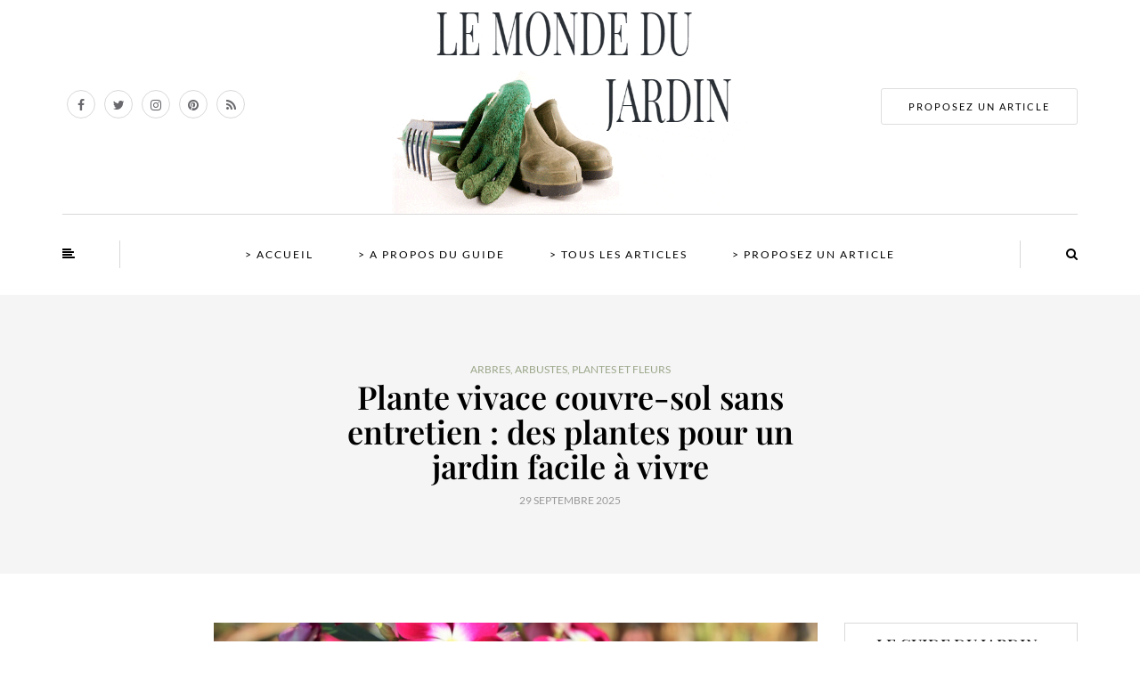

--- FILE ---
content_type: text/html; charset=UTF-8
request_url: https://www.lemondedujardin.com/10021/plante-vivace-couvre-sol-sans-entretien/
body_size: 45986
content:
<!DOCTYPE html>
<html lang="fr-FR">
<head><meta charset="UTF-8" /><script>if(navigator.userAgent.match(/MSIE|Internet Explorer/i)||navigator.userAgent.match(/Trident\/7\..*?rv:11/i)){var href=document.location.href;if(!href.match(/[?&]nowprocket/)){if(href.indexOf("?")==-1){if(href.indexOf("#")==-1){document.location.href=href+"?nowprocket=1"}else{document.location.href=href.replace("#","?nowprocket=1#")}}else{if(href.indexOf("#")==-1){document.location.href=href+"&nowprocket=1"}else{document.location.href=href.replace("#","&nowprocket=1#")}}}}</script><script>(()=>{class RocketLazyLoadScripts{constructor(){this.v="2.0.4",this.userEvents=["keydown","keyup","mousedown","mouseup","mousemove","mouseover","mouseout","touchmove","touchstart","touchend","touchcancel","wheel","click","dblclick","input"],this.attributeEvents=["onblur","onclick","oncontextmenu","ondblclick","onfocus","onmousedown","onmouseenter","onmouseleave","onmousemove","onmouseout","onmouseover","onmouseup","onmousewheel","onscroll","onsubmit"]}async t(){this.i(),this.o(),/iP(ad|hone)/.test(navigator.userAgent)&&this.h(),this.u(),this.l(this),this.m(),this.k(this),this.p(this),this._(),await Promise.all([this.R(),this.L()]),this.lastBreath=Date.now(),this.S(this),this.P(),this.D(),this.O(),this.M(),await this.C(this.delayedScripts.normal),await this.C(this.delayedScripts.defer),await this.C(this.delayedScripts.async),await this.T(),await this.F(),await this.j(),await this.A(),window.dispatchEvent(new Event("rocket-allScriptsLoaded")),this.everythingLoaded=!0,this.lastTouchEnd&&await new Promise(t=>setTimeout(t,500-Date.now()+this.lastTouchEnd)),this.I(),this.H(),this.U(),this.W()}i(){this.CSPIssue=sessionStorage.getItem("rocketCSPIssue"),document.addEventListener("securitypolicyviolation",t=>{this.CSPIssue||"script-src-elem"!==t.violatedDirective||"data"!==t.blockedURI||(this.CSPIssue=!0,sessionStorage.setItem("rocketCSPIssue",!0))},{isRocket:!0})}o(){window.addEventListener("pageshow",t=>{this.persisted=t.persisted,this.realWindowLoadedFired=!0},{isRocket:!0}),window.addEventListener("pagehide",()=>{this.onFirstUserAction=null},{isRocket:!0})}h(){let t;function e(e){t=e}window.addEventListener("touchstart",e,{isRocket:!0}),window.addEventListener("touchend",function i(o){o.changedTouches[0]&&t.changedTouches[0]&&Math.abs(o.changedTouches[0].pageX-t.changedTouches[0].pageX)<10&&Math.abs(o.changedTouches[0].pageY-t.changedTouches[0].pageY)<10&&o.timeStamp-t.timeStamp<200&&(window.removeEventListener("touchstart",e,{isRocket:!0}),window.removeEventListener("touchend",i,{isRocket:!0}),"INPUT"===o.target.tagName&&"text"===o.target.type||(o.target.dispatchEvent(new TouchEvent("touchend",{target:o.target,bubbles:!0})),o.target.dispatchEvent(new MouseEvent("mouseover",{target:o.target,bubbles:!0})),o.target.dispatchEvent(new PointerEvent("click",{target:o.target,bubbles:!0,cancelable:!0,detail:1,clientX:o.changedTouches[0].clientX,clientY:o.changedTouches[0].clientY})),event.preventDefault()))},{isRocket:!0})}q(t){this.userActionTriggered||("mousemove"!==t.type||this.firstMousemoveIgnored?"keyup"===t.type||"mouseover"===t.type||"mouseout"===t.type||(this.userActionTriggered=!0,this.onFirstUserAction&&this.onFirstUserAction()):this.firstMousemoveIgnored=!0),"click"===t.type&&t.preventDefault(),t.stopPropagation(),t.stopImmediatePropagation(),"touchstart"===this.lastEvent&&"touchend"===t.type&&(this.lastTouchEnd=Date.now()),"click"===t.type&&(this.lastTouchEnd=0),this.lastEvent=t.type,t.composedPath&&t.composedPath()[0].getRootNode()instanceof ShadowRoot&&(t.rocketTarget=t.composedPath()[0]),this.savedUserEvents.push(t)}u(){this.savedUserEvents=[],this.userEventHandler=this.q.bind(this),this.userEvents.forEach(t=>window.addEventListener(t,this.userEventHandler,{passive:!1,isRocket:!0})),document.addEventListener("visibilitychange",this.userEventHandler,{isRocket:!0})}U(){this.userEvents.forEach(t=>window.removeEventListener(t,this.userEventHandler,{passive:!1,isRocket:!0})),document.removeEventListener("visibilitychange",this.userEventHandler,{isRocket:!0}),this.savedUserEvents.forEach(t=>{(t.rocketTarget||t.target).dispatchEvent(new window[t.constructor.name](t.type,t))})}m(){const t="return false",e=Array.from(this.attributeEvents,t=>"data-rocket-"+t),i="["+this.attributeEvents.join("],[")+"]",o="[data-rocket-"+this.attributeEvents.join("],[data-rocket-")+"]",s=(e,i,o)=>{o&&o!==t&&(e.setAttribute("data-rocket-"+i,o),e["rocket"+i]=new Function("event",o),e.setAttribute(i,t))};new MutationObserver(t=>{for(const n of t)"attributes"===n.type&&(n.attributeName.startsWith("data-rocket-")||this.everythingLoaded?n.attributeName.startsWith("data-rocket-")&&this.everythingLoaded&&this.N(n.target,n.attributeName.substring(12)):s(n.target,n.attributeName,n.target.getAttribute(n.attributeName))),"childList"===n.type&&n.addedNodes.forEach(t=>{if(t.nodeType===Node.ELEMENT_NODE)if(this.everythingLoaded)for(const i of[t,...t.querySelectorAll(o)])for(const t of i.getAttributeNames())e.includes(t)&&this.N(i,t.substring(12));else for(const e of[t,...t.querySelectorAll(i)])for(const t of e.getAttributeNames())this.attributeEvents.includes(t)&&s(e,t,e.getAttribute(t))})}).observe(document,{subtree:!0,childList:!0,attributeFilter:[...this.attributeEvents,...e]})}I(){this.attributeEvents.forEach(t=>{document.querySelectorAll("[data-rocket-"+t+"]").forEach(e=>{this.N(e,t)})})}N(t,e){const i=t.getAttribute("data-rocket-"+e);i&&(t.setAttribute(e,i),t.removeAttribute("data-rocket-"+e))}k(t){Object.defineProperty(HTMLElement.prototype,"onclick",{get(){return this.rocketonclick||null},set(e){this.rocketonclick=e,this.setAttribute(t.everythingLoaded?"onclick":"data-rocket-onclick","this.rocketonclick(event)")}})}S(t){function e(e,i){let o=e[i];e[i]=null,Object.defineProperty(e,i,{get:()=>o,set(s){t.everythingLoaded?o=s:e["rocket"+i]=o=s}})}e(document,"onreadystatechange"),e(window,"onload"),e(window,"onpageshow");try{Object.defineProperty(document,"readyState",{get:()=>t.rocketReadyState,set(e){t.rocketReadyState=e},configurable:!0}),document.readyState="loading"}catch(t){console.log("WPRocket DJE readyState conflict, bypassing")}}l(t){this.originalAddEventListener=EventTarget.prototype.addEventListener,this.originalRemoveEventListener=EventTarget.prototype.removeEventListener,this.savedEventListeners=[],EventTarget.prototype.addEventListener=function(e,i,o){o&&o.isRocket||!t.B(e,this)&&!t.userEvents.includes(e)||t.B(e,this)&&!t.userActionTriggered||e.startsWith("rocket-")||t.everythingLoaded?t.originalAddEventListener.call(this,e,i,o):(t.savedEventListeners.push({target:this,remove:!1,type:e,func:i,options:o}),"mouseenter"!==e&&"mouseleave"!==e||t.originalAddEventListener.call(this,e,t.savedUserEvents.push,o))},EventTarget.prototype.removeEventListener=function(e,i,o){o&&o.isRocket||!t.B(e,this)&&!t.userEvents.includes(e)||t.B(e,this)&&!t.userActionTriggered||e.startsWith("rocket-")||t.everythingLoaded?t.originalRemoveEventListener.call(this,e,i,o):t.savedEventListeners.push({target:this,remove:!0,type:e,func:i,options:o})}}J(t,e){this.savedEventListeners=this.savedEventListeners.filter(i=>{let o=i.type,s=i.target||window;return e!==o||t!==s||(this.B(o,s)&&(i.type="rocket-"+o),this.$(i),!1)})}H(){EventTarget.prototype.addEventListener=this.originalAddEventListener,EventTarget.prototype.removeEventListener=this.originalRemoveEventListener,this.savedEventListeners.forEach(t=>this.$(t))}$(t){t.remove?this.originalRemoveEventListener.call(t.target,t.type,t.func,t.options):this.originalAddEventListener.call(t.target,t.type,t.func,t.options)}p(t){let e;function i(e){return t.everythingLoaded?e:e.split(" ").map(t=>"load"===t||t.startsWith("load.")?"rocket-jquery-load":t).join(" ")}function o(o){function s(e){const s=o.fn[e];o.fn[e]=o.fn.init.prototype[e]=function(){return this[0]===window&&t.userActionTriggered&&("string"==typeof arguments[0]||arguments[0]instanceof String?arguments[0]=i(arguments[0]):"object"==typeof arguments[0]&&Object.keys(arguments[0]).forEach(t=>{const e=arguments[0][t];delete arguments[0][t],arguments[0][i(t)]=e})),s.apply(this,arguments),this}}if(o&&o.fn&&!t.allJQueries.includes(o)){const e={DOMContentLoaded:[],"rocket-DOMContentLoaded":[]};for(const t in e)document.addEventListener(t,()=>{e[t].forEach(t=>t())},{isRocket:!0});o.fn.ready=o.fn.init.prototype.ready=function(i){function s(){parseInt(o.fn.jquery)>2?setTimeout(()=>i.bind(document)(o)):i.bind(document)(o)}return"function"==typeof i&&(t.realDomReadyFired?!t.userActionTriggered||t.fauxDomReadyFired?s():e["rocket-DOMContentLoaded"].push(s):e.DOMContentLoaded.push(s)),o([])},s("on"),s("one"),s("off"),t.allJQueries.push(o)}e=o}t.allJQueries=[],o(window.jQuery),Object.defineProperty(window,"jQuery",{get:()=>e,set(t){o(t)}})}P(){const t=new Map;document.write=document.writeln=function(e){const i=document.currentScript,o=document.createRange(),s=i.parentElement;let n=t.get(i);void 0===n&&(n=i.nextSibling,t.set(i,n));const c=document.createDocumentFragment();o.setStart(c,0),c.appendChild(o.createContextualFragment(e)),s.insertBefore(c,n)}}async R(){return new Promise(t=>{this.userActionTriggered?t():this.onFirstUserAction=t})}async L(){return new Promise(t=>{document.addEventListener("DOMContentLoaded",()=>{this.realDomReadyFired=!0,t()},{isRocket:!0})})}async j(){return this.realWindowLoadedFired?Promise.resolve():new Promise(t=>{window.addEventListener("load",t,{isRocket:!0})})}M(){this.pendingScripts=[];this.scriptsMutationObserver=new MutationObserver(t=>{for(const e of t)e.addedNodes.forEach(t=>{"SCRIPT"!==t.tagName||t.noModule||t.isWPRocket||this.pendingScripts.push({script:t,promise:new Promise(e=>{const i=()=>{const i=this.pendingScripts.findIndex(e=>e.script===t);i>=0&&this.pendingScripts.splice(i,1),e()};t.addEventListener("load",i,{isRocket:!0}),t.addEventListener("error",i,{isRocket:!0}),setTimeout(i,1e3)})})})}),this.scriptsMutationObserver.observe(document,{childList:!0,subtree:!0})}async F(){await this.X(),this.pendingScripts.length?(await this.pendingScripts[0].promise,await this.F()):this.scriptsMutationObserver.disconnect()}D(){this.delayedScripts={normal:[],async:[],defer:[]},document.querySelectorAll("script[type$=rocketlazyloadscript]").forEach(t=>{t.hasAttribute("data-rocket-src")?t.hasAttribute("async")&&!1!==t.async?this.delayedScripts.async.push(t):t.hasAttribute("defer")&&!1!==t.defer||"module"===t.getAttribute("data-rocket-type")?this.delayedScripts.defer.push(t):this.delayedScripts.normal.push(t):this.delayedScripts.normal.push(t)})}async _(){await this.L();let t=[];document.querySelectorAll("script[type$=rocketlazyloadscript][data-rocket-src]").forEach(e=>{let i=e.getAttribute("data-rocket-src");if(i&&!i.startsWith("data:")){i.startsWith("//")&&(i=location.protocol+i);try{const o=new URL(i).origin;o!==location.origin&&t.push({src:o,crossOrigin:e.crossOrigin||"module"===e.getAttribute("data-rocket-type")})}catch(t){}}}),t=[...new Map(t.map(t=>[JSON.stringify(t),t])).values()],this.Y(t,"preconnect")}async G(t){if(await this.K(),!0!==t.noModule||!("noModule"in HTMLScriptElement.prototype))return new Promise(e=>{let i;function o(){(i||t).setAttribute("data-rocket-status","executed"),e()}try{if(navigator.userAgent.includes("Firefox/")||""===navigator.vendor||this.CSPIssue)i=document.createElement("script"),[...t.attributes].forEach(t=>{let e=t.nodeName;"type"!==e&&("data-rocket-type"===e&&(e="type"),"data-rocket-src"===e&&(e="src"),i.setAttribute(e,t.nodeValue))}),t.text&&(i.text=t.text),t.nonce&&(i.nonce=t.nonce),i.hasAttribute("src")?(i.addEventListener("load",o,{isRocket:!0}),i.addEventListener("error",()=>{i.setAttribute("data-rocket-status","failed-network"),e()},{isRocket:!0}),setTimeout(()=>{i.isConnected||e()},1)):(i.text=t.text,o()),i.isWPRocket=!0,t.parentNode.replaceChild(i,t);else{const i=t.getAttribute("data-rocket-type"),s=t.getAttribute("data-rocket-src");i?(t.type=i,t.removeAttribute("data-rocket-type")):t.removeAttribute("type"),t.addEventListener("load",o,{isRocket:!0}),t.addEventListener("error",i=>{this.CSPIssue&&i.target.src.startsWith("data:")?(console.log("WPRocket: CSP fallback activated"),t.removeAttribute("src"),this.G(t).then(e)):(t.setAttribute("data-rocket-status","failed-network"),e())},{isRocket:!0}),s?(t.fetchPriority="high",t.removeAttribute("data-rocket-src"),t.src=s):t.src="data:text/javascript;base64,"+window.btoa(unescape(encodeURIComponent(t.text)))}}catch(i){t.setAttribute("data-rocket-status","failed-transform"),e()}});t.setAttribute("data-rocket-status","skipped")}async C(t){const e=t.shift();return e?(e.isConnected&&await this.G(e),this.C(t)):Promise.resolve()}O(){this.Y([...this.delayedScripts.normal,...this.delayedScripts.defer,...this.delayedScripts.async],"preload")}Y(t,e){this.trash=this.trash||[];let i=!0;var o=document.createDocumentFragment();t.forEach(t=>{const s=t.getAttribute&&t.getAttribute("data-rocket-src")||t.src;if(s&&!s.startsWith("data:")){const n=document.createElement("link");n.href=s,n.rel=e,"preconnect"!==e&&(n.as="script",n.fetchPriority=i?"high":"low"),t.getAttribute&&"module"===t.getAttribute("data-rocket-type")&&(n.crossOrigin=!0),t.crossOrigin&&(n.crossOrigin=t.crossOrigin),t.integrity&&(n.integrity=t.integrity),t.nonce&&(n.nonce=t.nonce),o.appendChild(n),this.trash.push(n),i=!1}}),document.head.appendChild(o)}W(){this.trash.forEach(t=>t.remove())}async T(){try{document.readyState="interactive"}catch(t){}this.fauxDomReadyFired=!0;try{await this.K(),this.J(document,"readystatechange"),document.dispatchEvent(new Event("rocket-readystatechange")),await this.K(),document.rocketonreadystatechange&&document.rocketonreadystatechange(),await this.K(),this.J(document,"DOMContentLoaded"),document.dispatchEvent(new Event("rocket-DOMContentLoaded")),await this.K(),this.J(window,"DOMContentLoaded"),window.dispatchEvent(new Event("rocket-DOMContentLoaded"))}catch(t){console.error(t)}}async A(){try{document.readyState="complete"}catch(t){}try{await this.K(),this.J(document,"readystatechange"),document.dispatchEvent(new Event("rocket-readystatechange")),await this.K(),document.rocketonreadystatechange&&document.rocketonreadystatechange(),await this.K(),this.J(window,"load"),window.dispatchEvent(new Event("rocket-load")),await this.K(),window.rocketonload&&window.rocketonload(),await this.K(),this.allJQueries.forEach(t=>t(window).trigger("rocket-jquery-load")),await this.K(),this.J(window,"pageshow");const t=new Event("rocket-pageshow");t.persisted=this.persisted,window.dispatchEvent(t),await this.K(),window.rocketonpageshow&&window.rocketonpageshow({persisted:this.persisted})}catch(t){console.error(t)}}async K(){Date.now()-this.lastBreath>45&&(await this.X(),this.lastBreath=Date.now())}async X(){return document.hidden?new Promise(t=>setTimeout(t)):new Promise(t=>requestAnimationFrame(t))}B(t,e){return e===document&&"readystatechange"===t||(e===document&&"DOMContentLoaded"===t||(e===window&&"DOMContentLoaded"===t||(e===window&&"load"===t||e===window&&"pageshow"===t)))}static run(){(new RocketLazyLoadScripts).t()}}RocketLazyLoadScripts.run()})();</script>
<meta name="viewport" content="width=device-width, initial-scale=1.0" />

<link rel="profile" href="http://gmpg.org/xfn/11" />
<link rel="pingback" href="https://www.lemondedujardin.com/xmlrpc.php" />
<meta name='robots' content='index, follow, max-image-preview:large, max-snippet:-1, max-video-preview:-1' />

	<!-- This site is optimized with the Yoast SEO plugin v26.7 - https://yoast.com/wordpress/plugins/seo/ -->
	<title>Plante vivace couvre-sol sans entretien : des plantes pour un jardin facile à vivre</title>
<style id="wpr-usedcss">img:is([sizes=auto i],[sizes^="auto," i]){contain-intrinsic-size:3000px 1500px}img.emoji{display:inline!important;border:none!important;box-shadow:none!important;height:1em!important;width:1em!important;margin:0 .07em!important;vertical-align:-.1em!important;background:0 0!important;padding:0!important}:where(.wp-block-button__link){border-radius:9999px;box-shadow:none;padding:calc(.667em + 2px) calc(1.333em + 2px);text-decoration:none}:root :where(.wp-block-button .wp-block-button__link.is-style-outline),:root :where(.wp-block-button.is-style-outline>.wp-block-button__link){border:2px solid;padding:.667em 1.333em}:root :where(.wp-block-button .wp-block-button__link.is-style-outline:not(.has-text-color)),:root :where(.wp-block-button.is-style-outline>.wp-block-button__link:not(.has-text-color)){color:currentColor}:root :where(.wp-block-button .wp-block-button__link.is-style-outline:not(.has-background)),:root :where(.wp-block-button.is-style-outline>.wp-block-button__link:not(.has-background)){background-color:initial;background-image:none}:where(.wp-block-calendar table:not(.has-background) th){background:#ddd}:where(.wp-block-columns){margin-bottom:1.75em}:where(.wp-block-columns.has-background){padding:1.25em 2.375em}:where(.wp-block-post-comments input[type=submit]){border:none}:where(.wp-block-cover-image:not(.has-text-color)),:where(.wp-block-cover:not(.has-text-color)){color:#fff}:where(.wp-block-cover-image.is-light:not(.has-text-color)),:where(.wp-block-cover.is-light:not(.has-text-color)){color:#000}:root :where(.wp-block-cover h1:not(.has-text-color)),:root :where(.wp-block-cover h2:not(.has-text-color)),:root :where(.wp-block-cover h3:not(.has-text-color)),:root :where(.wp-block-cover h4:not(.has-text-color)),:root :where(.wp-block-cover h5:not(.has-text-color)),:root :where(.wp-block-cover h6:not(.has-text-color)),:root :where(.wp-block-cover p:not(.has-text-color)){color:inherit}:where(.wp-block-file){margin-bottom:1.5em}:where(.wp-block-file__button){border-radius:2em;display:inline-block;padding:.5em 1em}:where(.wp-block-file__button):is(a):active,:where(.wp-block-file__button):is(a):focus,:where(.wp-block-file__button):is(a):hover,:where(.wp-block-file__button):is(a):visited{box-shadow:none;color:#fff;opacity:.85;text-decoration:none}:where(.wp-block-group.wp-block-group-is-layout-constrained){position:relative}:root :where(.wp-block-image.is-style-rounded img,.wp-block-image .is-style-rounded img){border-radius:9999px}:where(.wp-block-latest-comments:not([style*=line-height] .wp-block-latest-comments__comment)){line-height:1.1}:where(.wp-block-latest-comments:not([style*=line-height] .wp-block-latest-comments__comment-excerpt p)){line-height:1.8}:root :where(.wp-block-latest-posts.is-grid){padding:0}:root :where(.wp-block-latest-posts.wp-block-latest-posts__list){padding-left:0}ul{box-sizing:border-box}:root :where(.wp-block-list.has-background){padding:1.25em 2.375em}:where(.wp-block-navigation.has-background .wp-block-navigation-item a:not(.wp-element-button)),:where(.wp-block-navigation.has-background .wp-block-navigation-submenu a:not(.wp-element-button)){padding:.5em 1em}:where(.wp-block-navigation .wp-block-navigation__submenu-container .wp-block-navigation-item a:not(.wp-element-button)),:where(.wp-block-navigation .wp-block-navigation__submenu-container .wp-block-navigation-submenu a:not(.wp-element-button)),:where(.wp-block-navigation .wp-block-navigation__submenu-container .wp-block-navigation-submenu button.wp-block-navigation-item__content),:where(.wp-block-navigation .wp-block-navigation__submenu-container .wp-block-pages-list__item button.wp-block-navigation-item__content){padding:.5em 1em}:root :where(p.has-background){padding:1.25em 2.375em}:where(p.has-text-color:not(.has-link-color)) a{color:inherit}:where(.wp-block-post-comments-form) input:not([type=submit]),:where(.wp-block-post-comments-form) textarea{border:1px solid #949494;font-family:inherit;font-size:1em}:where(.wp-block-post-comments-form) input:where(:not([type=submit]):not([type=checkbox])),:where(.wp-block-post-comments-form) textarea{padding:calc(.667em + 2px)}:where(.wp-block-post-excerpt){box-sizing:border-box;margin-bottom:var(--wp--style--block-gap);margin-top:var(--wp--style--block-gap)}:where(.wp-block-preformatted.has-background){padding:1.25em 2.375em}:where(.wp-block-search__button){border:1px solid #ccc;padding:6px 10px}:where(.wp-block-search__input){font-family:inherit;font-size:inherit;font-style:inherit;font-weight:inherit;letter-spacing:inherit;line-height:inherit;text-transform:inherit}:where(.wp-block-search__button-inside .wp-block-search__inside-wrapper){border:1px solid #949494;box-sizing:border-box;padding:4px}:where(.wp-block-search__button-inside .wp-block-search__inside-wrapper) .wp-block-search__input{border:none;border-radius:0;padding:0 4px}:where(.wp-block-search__button-inside .wp-block-search__inside-wrapper) .wp-block-search__input:focus{outline:0}:where(.wp-block-search__button-inside .wp-block-search__inside-wrapper) :where(.wp-block-search__button){padding:4px 8px}:root :where(.wp-block-separator.is-style-dots){height:auto;line-height:1;text-align:center}:root :where(.wp-block-separator.is-style-dots):before{color:currentColor;content:"···";font-family:serif;font-size:1.5em;letter-spacing:2em;padding-left:2em}:root :where(.wp-block-site-logo.is-style-rounded){border-radius:9999px}:where(.wp-block-social-links:not(.is-style-logos-only)) .wp-social-link{background-color:#f0f0f0;color:#444}:where(.wp-block-social-links:not(.is-style-logos-only)) .wp-social-link-amazon{background-color:#f90;color:#fff}:where(.wp-block-social-links:not(.is-style-logos-only)) .wp-social-link-bandcamp{background-color:#1ea0c3;color:#fff}:where(.wp-block-social-links:not(.is-style-logos-only)) .wp-social-link-behance{background-color:#0757fe;color:#fff}:where(.wp-block-social-links:not(.is-style-logos-only)) .wp-social-link-bluesky{background-color:#0a7aff;color:#fff}:where(.wp-block-social-links:not(.is-style-logos-only)) .wp-social-link-codepen{background-color:#1e1f26;color:#fff}:where(.wp-block-social-links:not(.is-style-logos-only)) .wp-social-link-deviantart{background-color:#02e49b;color:#fff}:where(.wp-block-social-links:not(.is-style-logos-only)) .wp-social-link-discord{background-color:#5865f2;color:#fff}:where(.wp-block-social-links:not(.is-style-logos-only)) .wp-social-link-dribbble{background-color:#e94c89;color:#fff}:where(.wp-block-social-links:not(.is-style-logos-only)) .wp-social-link-dropbox{background-color:#4280ff;color:#fff}:where(.wp-block-social-links:not(.is-style-logos-only)) .wp-social-link-etsy{background-color:#f45800;color:#fff}:where(.wp-block-social-links:not(.is-style-logos-only)) .wp-social-link-facebook{background-color:#0866ff;color:#fff}:where(.wp-block-social-links:not(.is-style-logos-only)) .wp-social-link-fivehundredpx{background-color:#000;color:#fff}:where(.wp-block-social-links:not(.is-style-logos-only)) .wp-social-link-flickr{background-color:#0461dd;color:#fff}:where(.wp-block-social-links:not(.is-style-logos-only)) .wp-social-link-foursquare{background-color:#e65678;color:#fff}:where(.wp-block-social-links:not(.is-style-logos-only)) .wp-social-link-github{background-color:#24292d;color:#fff}:where(.wp-block-social-links:not(.is-style-logos-only)) .wp-social-link-goodreads{background-color:#eceadd;color:#382110}:where(.wp-block-social-links:not(.is-style-logos-only)) .wp-social-link-google{background-color:#ea4434;color:#fff}:where(.wp-block-social-links:not(.is-style-logos-only)) .wp-social-link-gravatar{background-color:#1d4fc4;color:#fff}:where(.wp-block-social-links:not(.is-style-logos-only)) .wp-social-link-instagram{background-color:#f00075;color:#fff}:where(.wp-block-social-links:not(.is-style-logos-only)) .wp-social-link-lastfm{background-color:#e21b24;color:#fff}:where(.wp-block-social-links:not(.is-style-logos-only)) .wp-social-link-linkedin{background-color:#0d66c2;color:#fff}:where(.wp-block-social-links:not(.is-style-logos-only)) .wp-social-link-mastodon{background-color:#3288d4;color:#fff}:where(.wp-block-social-links:not(.is-style-logos-only)) .wp-social-link-medium{background-color:#000;color:#fff}:where(.wp-block-social-links:not(.is-style-logos-only)) .wp-social-link-meetup{background-color:#f6405f;color:#fff}:where(.wp-block-social-links:not(.is-style-logos-only)) .wp-social-link-patreon{background-color:#000;color:#fff}:where(.wp-block-social-links:not(.is-style-logos-only)) .wp-social-link-pinterest{background-color:#e60122;color:#fff}:where(.wp-block-social-links:not(.is-style-logos-only)) .wp-social-link-pocket{background-color:#ef4155;color:#fff}:where(.wp-block-social-links:not(.is-style-logos-only)) .wp-social-link-reddit{background-color:#ff4500;color:#fff}:where(.wp-block-social-links:not(.is-style-logos-only)) .wp-social-link-skype{background-color:#0478d7;color:#fff}:where(.wp-block-social-links:not(.is-style-logos-only)) .wp-social-link-snapchat{background-color:#fefc00;color:#fff;stroke:#000}:where(.wp-block-social-links:not(.is-style-logos-only)) .wp-social-link-soundcloud{background-color:#ff5600;color:#fff}:where(.wp-block-social-links:not(.is-style-logos-only)) .wp-social-link-spotify{background-color:#1bd760;color:#fff}:where(.wp-block-social-links:not(.is-style-logos-only)) .wp-social-link-telegram{background-color:#2aabee;color:#fff}:where(.wp-block-social-links:not(.is-style-logos-only)) .wp-social-link-threads{background-color:#000;color:#fff}:where(.wp-block-social-links:not(.is-style-logos-only)) .wp-social-link-tiktok{background-color:#000;color:#fff}:where(.wp-block-social-links:not(.is-style-logos-only)) .wp-social-link-tumblr{background-color:#011835;color:#fff}:where(.wp-block-social-links:not(.is-style-logos-only)) .wp-social-link-twitch{background-color:#6440a4;color:#fff}:where(.wp-block-social-links:not(.is-style-logos-only)) .wp-social-link-twitter{background-color:#1da1f2;color:#fff}:where(.wp-block-social-links:not(.is-style-logos-only)) .wp-social-link-vimeo{background-color:#1eb7ea;color:#fff}:where(.wp-block-social-links:not(.is-style-logos-only)) .wp-social-link-vk{background-color:#4680c2;color:#fff}:where(.wp-block-social-links:not(.is-style-logos-only)) .wp-social-link-wordpress{background-color:#3499cd;color:#fff}:where(.wp-block-social-links:not(.is-style-logos-only)) .wp-social-link-whatsapp{background-color:#25d366;color:#fff}:where(.wp-block-social-links:not(.is-style-logos-only)) .wp-social-link-x{background-color:#000;color:#fff}:where(.wp-block-social-links:not(.is-style-logos-only)) .wp-social-link-yelp{background-color:#d32422;color:#fff}:where(.wp-block-social-links:not(.is-style-logos-only)) .wp-social-link-youtube{background-color:red;color:#fff}:where(.wp-block-social-links.is-style-logos-only) .wp-social-link{background:0 0}:where(.wp-block-social-links.is-style-logos-only) .wp-social-link svg{height:1.25em;width:1.25em}:where(.wp-block-social-links.is-style-logos-only) .wp-social-link-amazon{color:#f90}:where(.wp-block-social-links.is-style-logos-only) .wp-social-link-bandcamp{color:#1ea0c3}:where(.wp-block-social-links.is-style-logos-only) .wp-social-link-behance{color:#0757fe}:where(.wp-block-social-links.is-style-logos-only) .wp-social-link-bluesky{color:#0a7aff}:where(.wp-block-social-links.is-style-logos-only) .wp-social-link-codepen{color:#1e1f26}:where(.wp-block-social-links.is-style-logos-only) .wp-social-link-deviantart{color:#02e49b}:where(.wp-block-social-links.is-style-logos-only) .wp-social-link-discord{color:#5865f2}:where(.wp-block-social-links.is-style-logos-only) .wp-social-link-dribbble{color:#e94c89}:where(.wp-block-social-links.is-style-logos-only) .wp-social-link-dropbox{color:#4280ff}:where(.wp-block-social-links.is-style-logos-only) .wp-social-link-etsy{color:#f45800}:where(.wp-block-social-links.is-style-logos-only) .wp-social-link-facebook{color:#0866ff}:where(.wp-block-social-links.is-style-logos-only) .wp-social-link-fivehundredpx{color:#000}:where(.wp-block-social-links.is-style-logos-only) .wp-social-link-flickr{color:#0461dd}:where(.wp-block-social-links.is-style-logos-only) .wp-social-link-foursquare{color:#e65678}:where(.wp-block-social-links.is-style-logos-only) .wp-social-link-github{color:#24292d}:where(.wp-block-social-links.is-style-logos-only) .wp-social-link-goodreads{color:#382110}:where(.wp-block-social-links.is-style-logos-only) .wp-social-link-google{color:#ea4434}:where(.wp-block-social-links.is-style-logos-only) .wp-social-link-gravatar{color:#1d4fc4}:where(.wp-block-social-links.is-style-logos-only) .wp-social-link-instagram{color:#f00075}:where(.wp-block-social-links.is-style-logos-only) .wp-social-link-lastfm{color:#e21b24}:where(.wp-block-social-links.is-style-logos-only) .wp-social-link-linkedin{color:#0d66c2}:where(.wp-block-social-links.is-style-logos-only) .wp-social-link-mastodon{color:#3288d4}:where(.wp-block-social-links.is-style-logos-only) .wp-social-link-medium{color:#000}:where(.wp-block-social-links.is-style-logos-only) .wp-social-link-meetup{color:#f6405f}:where(.wp-block-social-links.is-style-logos-only) .wp-social-link-patreon{color:#000}:where(.wp-block-social-links.is-style-logos-only) .wp-social-link-pinterest{color:#e60122}:where(.wp-block-social-links.is-style-logos-only) .wp-social-link-pocket{color:#ef4155}:where(.wp-block-social-links.is-style-logos-only) .wp-social-link-reddit{color:#ff4500}:where(.wp-block-social-links.is-style-logos-only) .wp-social-link-skype{color:#0478d7}:where(.wp-block-social-links.is-style-logos-only) .wp-social-link-snapchat{color:#fff;stroke:#000}:where(.wp-block-social-links.is-style-logos-only) .wp-social-link-soundcloud{color:#ff5600}:where(.wp-block-social-links.is-style-logos-only) .wp-social-link-spotify{color:#1bd760}:where(.wp-block-social-links.is-style-logos-only) .wp-social-link-telegram{color:#2aabee}:where(.wp-block-social-links.is-style-logos-only) .wp-social-link-threads{color:#000}:where(.wp-block-social-links.is-style-logos-only) .wp-social-link-tiktok{color:#000}:where(.wp-block-social-links.is-style-logos-only) .wp-social-link-tumblr{color:#011835}:where(.wp-block-social-links.is-style-logos-only) .wp-social-link-twitch{color:#6440a4}:where(.wp-block-social-links.is-style-logos-only) .wp-social-link-twitter{color:#1da1f2}:where(.wp-block-social-links.is-style-logos-only) .wp-social-link-vimeo{color:#1eb7ea}:where(.wp-block-social-links.is-style-logos-only) .wp-social-link-vk{color:#4680c2}:where(.wp-block-social-links.is-style-logos-only) .wp-social-link-whatsapp{color:#25d366}:where(.wp-block-social-links.is-style-logos-only) .wp-social-link-wordpress{color:#3499cd}:where(.wp-block-social-links.is-style-logos-only) .wp-social-link-x{color:#000}:where(.wp-block-social-links.is-style-logos-only) .wp-social-link-yelp{color:#d32422}:where(.wp-block-social-links.is-style-logos-only) .wp-social-link-youtube{color:red}:root :where(.wp-block-social-links .wp-social-link a){padding:.25em}:root :where(.wp-block-social-links.is-style-logos-only .wp-social-link a){padding:0}:root :where(.wp-block-social-links.is-style-pill-shape .wp-social-link a){padding-left:.6666666667em;padding-right:.6666666667em}:root :where(.wp-block-tag-cloud.is-style-outline){display:flex;flex-wrap:wrap;gap:1ch}:root :where(.wp-block-tag-cloud.is-style-outline a){border:1px solid;font-size:unset!important;margin-right:0;padding:1ch 2ch;text-decoration:none!important}:root :where(.wp-block-table-of-contents){box-sizing:border-box}:where(.wp-block-term-description){box-sizing:border-box;margin-bottom:var(--wp--style--block-gap);margin-top:var(--wp--style--block-gap)}:where(pre.wp-block-verse){font-family:inherit}.entry-content{counter-reset:footnotes}:root{--wp--preset--font-size--normal:16px;--wp--preset--font-size--huge:42px}.aligncenter{clear:both}.screen-reader-text{border:0;clip-path:inset(50%);height:1px;margin:-1px;overflow:hidden;padding:0;position:absolute;width:1px;word-wrap:normal!important}.screen-reader-text:focus{background-color:#ddd;clip-path:none;color:#444;display:block;font-size:1em;height:auto;left:5px;line-height:normal;padding:15px 23px 14px;text-decoration:none;top:5px;width:auto;z-index:100000}html :where(.has-border-color){border-style:solid}html :where([style*=border-top-color]){border-top-style:solid}html :where([style*=border-right-color]){border-right-style:solid}html :where([style*=border-bottom-color]){border-bottom-style:solid}html :where([style*=border-left-color]){border-left-style:solid}html :where([style*=border-width]){border-style:solid}html :where([style*=border-top-width]){border-top-style:solid}html :where([style*=border-right-width]){border-right-style:solid}html :where([style*=border-bottom-width]){border-bottom-style:solid}html :where([style*=border-left-width]){border-left-style:solid}html :where(img[class*=wp-image-]){height:auto;max-width:100%}:where(figure){margin:0 0 1em}html :where(.is-position-sticky){--wp-admin--admin-bar--position-offset:var(--wp-admin--admin-bar--height,0px)}@media screen and (max-width:600px){html :where(.is-position-sticky){--wp-admin--admin-bar--position-offset:0px}}:root{--wp--preset--aspect-ratio--square:1;--wp--preset--aspect-ratio--4-3:4/3;--wp--preset--aspect-ratio--3-4:3/4;--wp--preset--aspect-ratio--3-2:3/2;--wp--preset--aspect-ratio--2-3:2/3;--wp--preset--aspect-ratio--16-9:16/9;--wp--preset--aspect-ratio--9-16:9/16;--wp--preset--color--black:#000000;--wp--preset--color--cyan-bluish-gray:#abb8c3;--wp--preset--color--white:#ffffff;--wp--preset--color--pale-pink:#f78da7;--wp--preset--color--vivid-red:#cf2e2e;--wp--preset--color--luminous-vivid-orange:#ff6900;--wp--preset--color--luminous-vivid-amber:#fcb900;--wp--preset--color--light-green-cyan:#7bdcb5;--wp--preset--color--vivid-green-cyan:#00d084;--wp--preset--color--pale-cyan-blue:#8ed1fc;--wp--preset--color--vivid-cyan-blue:#0693e3;--wp--preset--color--vivid-purple:#9b51e0;--wp--preset--gradient--vivid-cyan-blue-to-vivid-purple:linear-gradient(135deg,rgba(6, 147, 227, 1) 0%,rgb(155, 81, 224) 100%);--wp--preset--gradient--light-green-cyan-to-vivid-green-cyan:linear-gradient(135deg,rgb(122, 220, 180) 0%,rgb(0, 208, 130) 100%);--wp--preset--gradient--luminous-vivid-amber-to-luminous-vivid-orange:linear-gradient(135deg,rgba(252, 185, 0, 1) 0%,rgba(255, 105, 0, 1) 100%);--wp--preset--gradient--luminous-vivid-orange-to-vivid-red:linear-gradient(135deg,rgba(255, 105, 0, 1) 0%,rgb(207, 46, 46) 100%);--wp--preset--gradient--very-light-gray-to-cyan-bluish-gray:linear-gradient(135deg,rgb(238, 238, 238) 0%,rgb(169, 184, 195) 100%);--wp--preset--gradient--cool-to-warm-spectrum:linear-gradient(135deg,rgb(74, 234, 220) 0%,rgb(151, 120, 209) 20%,rgb(207, 42, 186) 40%,rgb(238, 44, 130) 60%,rgb(251, 105, 98) 80%,rgb(254, 248, 76) 100%);--wp--preset--gradient--blush-light-purple:linear-gradient(135deg,rgb(255, 206, 236) 0%,rgb(152, 150, 240) 100%);--wp--preset--gradient--blush-bordeaux:linear-gradient(135deg,rgb(254, 205, 165) 0%,rgb(254, 45, 45) 50%,rgb(107, 0, 62) 100%);--wp--preset--gradient--luminous-dusk:linear-gradient(135deg,rgb(255, 203, 112) 0%,rgb(199, 81, 192) 50%,rgb(65, 88, 208) 100%);--wp--preset--gradient--pale-ocean:linear-gradient(135deg,rgb(255, 245, 203) 0%,rgb(182, 227, 212) 50%,rgb(51, 167, 181) 100%);--wp--preset--gradient--electric-grass:linear-gradient(135deg,rgb(202, 248, 128) 0%,rgb(113, 206, 126) 100%);--wp--preset--gradient--midnight:linear-gradient(135deg,rgb(2, 3, 129) 0%,rgb(40, 116, 252) 100%);--wp--preset--font-size--small:13px;--wp--preset--font-size--medium:20px;--wp--preset--font-size--large:36px;--wp--preset--font-size--x-large:42px;--wp--preset--spacing--20:0.44rem;--wp--preset--spacing--30:0.67rem;--wp--preset--spacing--40:1rem;--wp--preset--spacing--50:1.5rem;--wp--preset--spacing--60:2.25rem;--wp--preset--spacing--70:3.38rem;--wp--preset--spacing--80:5.06rem;--wp--preset--shadow--natural:6px 6px 9px rgba(0, 0, 0, .2);--wp--preset--shadow--deep:12px 12px 50px rgba(0, 0, 0, .4);--wp--preset--shadow--sharp:6px 6px 0px rgba(0, 0, 0, .2);--wp--preset--shadow--outlined:6px 6px 0px -3px rgba(255, 255, 255, 1),6px 6px rgba(0, 0, 0, 1);--wp--preset--shadow--crisp:6px 6px 0px rgba(0, 0, 0, 1)}:where(.is-layout-flex){gap:.5em}:where(.is-layout-grid){gap:.5em}:where(.wp-block-post-template.is-layout-flex){gap:1.25em}:where(.wp-block-post-template.is-layout-grid){gap:1.25em}:where(.wp-block-columns.is-layout-flex){gap:2em}:where(.wp-block-columns.is-layout-grid){gap:2em}:root :where(.wp-block-pullquote){font-size:1.5em;line-height:1.6}#cookie-notice,#cookie-notice .cn-button:not(.cn-button-custom){font-family:-apple-system,BlinkMacSystemFont,Arial,Roboto,"Helvetica Neue",sans-serif;font-weight:400;font-size:13px;text-align:center}#cookie-notice{position:fixed;min-width:100%;height:auto;z-index:100000;letter-spacing:0;line-height:20px;left:0}#cookie-notice,#cookie-notice *{-webkit-box-sizing:border-box;-moz-box-sizing:border-box;box-sizing:border-box}#cookie-notice.cn-animated{-webkit-animation-duration:.5s!important;animation-duration:.5s!important;-webkit-animation-fill-mode:both;animation-fill-mode:both}#cookie-notice .cookie-notice-container{display:block}#cookie-notice.cookie-notice-hidden .cookie-notice-container{display:none}.cn-position-bottom{bottom:0}.cookie-notice-container{padding:15px 30px;text-align:center;width:100%;z-index:2}.cn-close-icon{position:absolute;right:15px;top:50%;margin-top:-10px;width:15px;height:15px;opacity:.5;padding:10px;outline:0;cursor:pointer}.cn-close-icon:hover{opacity:1}.cn-close-icon:after,.cn-close-icon:before{position:absolute;content:' ';height:15px;width:2px;top:3px;background-color:grey}.cn-close-icon:before{transform:rotate(45deg)}.cn-close-icon:after{transform:rotate(-45deg)}#cookie-notice .cn-revoke-cookie{margin:0}#cookie-notice .cn-button{margin:0 0 0 10px;display:inline-block}#cookie-notice .cn-button:not(.cn-button-custom){letter-spacing:.25px;margin:0 0 0 10px;text-transform:none;display:inline-block;cursor:pointer;touch-action:manipulation;white-space:nowrap;outline:0;box-shadow:none;text-shadow:none;border:none;-webkit-border-radius:3px;-moz-border-radius:3px;border-radius:3px;text-decoration:none;padding:8.5px 10px;line-height:1;color:inherit}.cn-text-container{margin:0 0 6px}.cn-buttons-container,.cn-text-container{display:inline-block}#cookie-notice.cookie-notice-visible.cn-effect-fade,#cookie-notice.cookie-revoke-visible.cn-effect-fade{-webkit-animation-name:fadeIn;animation-name:fadeIn}#cookie-notice.cn-effect-fade{-webkit-animation-name:fadeOut;animation-name:fadeOut}@-webkit-keyframes fadeIn{from{opacity:0}to{opacity:1}}@keyframes fadeIn{from{opacity:0}to{opacity:1}}@media all and (max-width:900px){.cookie-notice-container #cn-notice-buttons,.cookie-notice-container #cn-notice-text{display:block}#cookie-notice .cn-button{margin:0 5px 5px}}@media all and (max-width:480px){.cookie-notice-container{padding:15px 25px}}.rev_slider_wrapper{position:relative;z-index:0;width:100%}.tp-simpleresponsive img{max-width:none!important;transition:none;margin:0;padding:0;border:none}.rev_slider_wrapper>ul,.tp-revslider-mainul>li,.tp-revslider-mainul>li:before,.tp-simpleresponsive>ul,.tp-simpleresponsive>ul>li,.tp-simpleresponsive>ul>li:before{list-style:none!important;position:absolute;margin:0!important;padding:0!important;overflow-x:visible;overflow-y:visible;list-style-type:none!important;background-image:none;background-position:0 0;text-indent:0;top:0;left:0}.tp-revslider-mainul>li,.tp-revslider-mainul>li:before,.tp-simpleresponsive>ul>li,.tp-simpleresponsive>ul>li:before{visibility:hidden}.tp-revslider-mainul,.tp-revslider-slidesli{padding:0!important;margin:0!important;list-style:none!important}.tp-simpleresponsive img{-moz-user-select:none;-khtml-user-select:none;-webkit-user-select:none;-o-user-select:none}.tp-svg-layer svg{width:100%;height:100%;position:relative;vertical-align:top}.tp-carousel-wrapper{cursor:url(https://www.lemondedujardin.com/wp-content/plugins/revslider/public/assets/css/openhand.cur),move}.tp-carousel-wrapper.dragged{cursor:url(https://www.lemondedujardin.com/wp-content/plugins/revslider/public/assets/css/closedhand.cur),move}.tp-forcenotvisible{visibility:hidden!important;display:none!important}.tp-parallax-wrap{transform-style:preserve-3d}.rev_row_zone{position:absolute;width:100%;left:0;box-sizing:border-box;min-height:50px;font-size:0px}.rev_column .tp-parallax-wrap{vertical-align:top}.rev_column{display:table-cell;position:relative;vertical-align:top;height:auto;box-sizing:border-box;font-size:0px}.rev_column_inner{box-sizing:border-box;display:block;position:relative;width:100%!important;height:auto!important;white-space:normal!important}.rev_column_bg{width:100%;height:100%;position:absolute;top:0;left:0;z-index:0;box-sizing:border-box;background-clip:content-box;border:0 solid transparent}.rev_column_inner .tp-loop-wrap,.rev_column_inner .tp-parallax-wrap{text-align:inherit}.rev_column_inner .tp-parallax-wrap,.rev_column_inner .tp-parallax-wrap .tp-loop-wrap{position:relative!important;left:auto!important;top:auto!important;line-height:0}.rev_column_inner .rev_layer_in_column,.rev_column_inner .tp-parallax-wrap,.rev_column_inner .tp-parallax-wrap .tp-loop-wrap{vertical-align:top}.tp-static-layers{position:absolute;z-index:101;top:0;left:0}.rs-background-video-layer{position:absolute;top:0;left:0;width:100%;height:100%;visibility:hidden;z-index:0}.rs-fullvideo-cover{width:100%;height:100%;top:0;left:0;position:absolute;background:0 0;z-index:5}.rs-background-video-layer video::-webkit-media-controls,.rs-background-video-layer video::-webkit-media-controls-start-playback-button{display:none!important}.tp-shadowcover{width:100%;height:100%;top:0;left:0;background:#fff;position:absolute;z-index:-1}.tp-bannertimer{visibility:hidden;width:100%;height:5px;background:#000;background:rgba(0,0,0,.15);position:absolute;z-index:200;top:0}.tp-caption img{background:0 0;zoom:1}.caption.slidelink a div,.tp-caption.slidelink a div{width:3000px;height:1500px;background:var(--wpr-bg-8b7f216d-37d2-4e0a-a2a4-4c75802ed997)}.tp-caption.slidelink a span{background:var(--wpr-bg-b30112e5-4b79-4f87-9d7a-df6cbfeab277)}.tp-loader{top:50%;left:50%;z-index:10000;position:absolute}.tp-loader.spinner0{width:40px;height:40px;background-color:#fff;background-image:var(--wpr-bg-11f0661e-069a-4591-8a6b-6d82a9403be2);background-repeat:no-repeat;background-position:center center;box-shadow:0 0 20px 0 rgba(0,0,0,.15);margin-top:-20px;margin-left:-20px;animation:1.2s ease-in-out infinite tp-rotateplane;border-radius:3px}@keyframes tp-rotateplane{0%{transform:perspective(120px) rotateX(0) rotateY(0)}50%{transform:perspective(120px) rotateX(-180.1deg) rotateY(0)}100%{transform:perspective(120px) rotateX(-180deg) rotateY(-179.9deg)}}.tp-tab,.tp-thumb{cursor:pointer;position:absolute;opacity:.5;box-sizing:border-box}.tp-tab-image,.tp-thumb-image{background-position:center center;background-size:cover;width:100%;height:100%;display:block;position:absolute;top:0;left:0}.tp-tab.selected,.tp-tab:hover,.tp-thumb.selected,.tp-thumb:hover{opacity:1}.tp-bullet{width:15px;height:15px;position:absolute;background:#fff;background:rgba(255,255,255,.3);cursor:pointer}.tp-bullet.selected,.tp-bullet:hover{background:#fff}.rs-background-video-layer iframe{visibility:inherit!important}html{font-family:sans-serif;-webkit-text-size-adjust:100%;-ms-text-size-adjust:100%}body{margin:0}article,footer,header,nav{display:block}canvas,progress,video{display:inline-block;vertical-align:baseline}[hidden],template{display:none}a{background:0 0}a:active,a:hover{outline:0}abbr[title]{border-bottom:1px dotted}b,strong{font-weight:700}h1{margin:.67em 0;font-size:2em}small{font-size:80%}img{border:0}svg:not(:root){overflow:hidden}code{font-family:monospace,monospace;font-size:1em}button,input,optgroup,select,textarea{margin:0;font:inherit;color:inherit}button{overflow:visible}button,select{text-transform:none}button,html input[type=button],input[type=submit]{-webkit-appearance:button;cursor:pointer}button[disabled],html input[disabled]{cursor:default}button::-moz-focus-inner,input::-moz-focus-inner{padding:0;border:0}input{line-height:normal}input[type=checkbox],input[type=radio]{box-sizing:border-box;padding:0}input[type=number]::-webkit-inner-spin-button,input[type=number]::-webkit-outer-spin-button{height:auto}input[type=search]{-webkit-box-sizing:content-box;-moz-box-sizing:content-box;box-sizing:content-box;-webkit-appearance:textfield}input[type=search]::-webkit-search-cancel-button,input[type=search]::-webkit-search-decoration{-webkit-appearance:none}fieldset{padding:.35em .625em .75em;margin:0 2px;border:1px solid silver}legend{padding:0;border:0}textarea{overflow:auto}optgroup{font-weight:700}table{border-spacing:0;border-collapse:collapse}@media print{*{color:#000!important;text-shadow:none!important;background:0 0!important;box-shadow:none!important}a,a:visited{text-decoration:underline}a[href]:after{content:" (" attr(href) ")"}abbr[title]:after{content:" (" attr(title) ")"}a[href^="#"]:after{content:""}img,tr{page-break-inside:avoid}img{max-width:100%!important}h2,h3,p{orphans:3;widows:3}h2,h3{page-break-after:avoid}select{background:#fff!important}.navbar{display:none}.label{border:1px solid #000}.table{border-collapse:collapse!important}}*{-webkit-box-sizing:border-box;-moz-box-sizing:border-box;box-sizing:border-box}:after,:before{-webkit-box-sizing:border-box;-moz-box-sizing:border-box;box-sizing:border-box}html{font-size:62.5%;-webkit-tap-highlight-color:transparent}body{font-family:"Helvetica Neue",Helvetica,Arial,sans-serif;font-size:14px;line-height:1.42857143;color:#333;background-color:#fff}button,input,select,textarea{font-family:inherit;font-size:inherit;line-height:inherit}a{color:#428bca;text-decoration:none}a:focus,a:hover{color:#2a6496;text-decoration:underline}a:focus{outline:dotted thin;outline:-webkit-focus-ring-color auto 5px;outline-offset:-2px}img{vertical-align:middle}h1,h2,h3,h5{font-family:inherit;font-weight:500;line-height:1.1;color:inherit}h1 small,h2 small,h3 small,h5 small{font-weight:400;line-height:1;color:#999}h1,h2,h3{margin-top:20px;margin-bottom:10px}h1 small,h2 small,h3 small{font-size:65%}h5{margin-top:10px;margin-bottom:10px}h5 small{font-size:75%}h2{font-size:30px}h3{font-size:24px}p{margin:0 0 10px}small{font-size:85%}ul{margin-top:0;margin-bottom:10px}ul ul{margin-bottom:0}abbr[data-original-title],abbr[title]{cursor:help;border-bottom:1px dotted #999}code{font-family:Menlo,Monaco,Consolas,"Courier New",monospace}code{padding:2px 4px;font-size:90%;color:#c7254e;white-space:nowrap;background-color:#f9f2f4;border-radius:4px}.container{padding-right:15px;padding-left:15px;margin-right:auto;margin-left:auto}@media (min-width:768px){.container{width:750px}}@media (min-width:992px){.container{width:970px}}@media (min-width:1200px){.container{width:1170px}}.container-fluid{padding-right:15px;padding-left:15px;margin-right:auto;margin-left:auto}.row{margin-right:-15px;margin-left:-15px}.col-md-12,.col-md-3,.col-md-9,.col-sm-12{position:relative;min-height:1px;padding-right:15px;padding-left:15px}@media (min-width:768px){.col-sm-12{float:left}.col-sm-12{width:100%}}@media (min-width:992px){.col-md-12,.col-md-3,.col-md-9{float:left}.col-md-12{width:100%}.col-md-9{width:75%}.col-md-3{width:25%}}table{max-width:100%;background-color:transparent}.table{width:100%;margin-bottom:20px}.table>tbody+tbody{border-top:2px solid #ddd}.table .table{background-color:#fff}fieldset{min-width:0;padding:0;margin:0;border:0}legend{display:block;width:100%;padding:0;margin-bottom:20px;font-size:21px;line-height:inherit;color:#333;border:0;border-bottom:1px solid #e5e5e5}label{display:inline-block;margin-bottom:5px;font-weight:700}input[type=search]{-webkit-box-sizing:border-box;-moz-box-sizing:border-box;box-sizing:border-box}input[type=checkbox],input[type=radio]{margin:4px 0 0;line-height:normal}input[type=file]{display:block}select[multiple],select[size]{height:auto}input[type=checkbox]:focus,input[type=file]:focus,input[type=radio]:focus{outline:dotted thin;outline:-webkit-focus-ring-color auto 5px;outline-offset:-2px}input[type=search]{-webkit-appearance:none}.checkbox,.radio{display:block;min-height:20px;padding-left:20px;margin-top:10px;margin-bottom:10px}.checkbox label,.radio label{display:inline;font-weight:400;cursor:pointer}.checkbox input[type=checkbox],.radio input[type=radio]{float:left;margin-left:-20px}.checkbox+.checkbox,.radio+.radio{margin-top:-5px}.checkbox[disabled],.radio[disabled],fieldset[disabled] .checkbox,fieldset[disabled] .radio,fieldset[disabled] input[type=checkbox],fieldset[disabled] input[type=radio],input[type=checkbox][disabled],input[type=radio][disabled]{cursor:not-allowed}.btn{display:inline-block;padding:6px 12px;margin-bottom:0;font-size:14px;font-weight:400;line-height:1.42857143;text-align:center;white-space:nowrap;vertical-align:middle;cursor:pointer;-webkit-user-select:none;-moz-user-select:none;-ms-user-select:none;user-select:none;background-image:none;border:1px solid transparent;border-radius:4px}.btn.active:focus,.btn:active:focus,.btn:focus{outline:dotted thin;outline:-webkit-focus-ring-color auto 5px;outline-offset:-2px}.btn:focus,.btn:hover{color:#333;text-decoration:none}.btn.active,.btn:active{background-image:none;outline:0;-webkit-box-shadow:inset 0 3px 5px rgba(0,0,0,.125);box-shadow:inset 0 3px 5px rgba(0,0,0,.125)}.btn.disabled,.btn[disabled],fieldset[disabled] .btn{pointer-events:none;cursor:not-allowed;-webkit-box-shadow:none;box-shadow:none;opacity:.65}.fade{opacity:0;-webkit-transition:opacity .15s linear;transition:opacity .15s linear}.fade.in{opacity:1}.collapse{display:none}.collapse.in{display:block}.collapsing{position:relative;height:0;overflow:hidden;-webkit-transition:height .35s;transition:height .35s ease}.dropdown{position:relative}.dropdown-menu{position:absolute;top:100%;left:0;z-index:1000;display:none;float:left;min-width:160px;padding:5px 0;margin:2px 0 0;font-size:14px;list-style:none;background-color:#fff;background-clip:padding-box;border:1px solid #ccc;border:1px solid rgba(0,0,0,.15);border-radius:4px;-webkit-box-shadow:0 6px 12px rgba(0,0,0,.175);box-shadow:0 6px 12px rgba(0,0,0,.175)}.dropdown-menu>li>a{display:block;padding:3px 20px;clear:both;font-weight:400;line-height:1.42857143;color:#333;white-space:nowrap}.dropdown-menu>li>a:focus,.dropdown-menu>li>a:hover{color:#262626;text-decoration:none;background-color:#f5f5f5}.dropdown-menu>.active>a,.dropdown-menu>.active>a:focus,.dropdown-menu>.active>a:hover{color:#fff;text-decoration:none;background-color:#428bca;outline:0}.dropdown-menu>.disabled>a,.dropdown-menu>.disabled>a:focus,.dropdown-menu>.disabled>a:hover{color:#999}.dropdown-menu>.disabled>a:focus,.dropdown-menu>.disabled>a:hover{text-decoration:none;cursor:not-allowed;background-color:transparent;background-image:none}.open>.dropdown-menu{display:block}.open>a{outline:0}.dropdown-backdrop{position:fixed;top:0;right:0;bottom:0;left:0;z-index:990}.nav{padding-left:0;margin-bottom:0;list-style:none}.nav>li{position:relative;display:block}.nav>li>a{position:relative;display:block;padding:10px 15px}.nav>li>a:focus,.nav>li>a:hover{text-decoration:none;background-color:#eee}.nav>li.disabled>a{color:#999}.nav>li.disabled>a:focus,.nav>li.disabled>a:hover{color:#999;text-decoration:none;cursor:not-allowed;background-color:transparent}.nav .open>a,.nav .open>a:focus,.nav .open>a:hover{background-color:#eee;border-color:#428bca}.nav>li>a>img{max-width:none}.navbar{position:relative;min-height:50px;margin-bottom:20px;border:1px solid transparent}.navbar-collapse{max-height:340px;padding-right:15px;padding-left:15px;overflow-x:visible;-webkit-overflow-scrolling:touch;border-top:1px solid transparent;box-shadow:inset 0 1px 0 rgba(255,255,255,.1)}.navbar-collapse.in{overflow-y:auto}.container-fluid>.navbar-collapse,.container>.navbar-collapse{margin-right:-15px;margin-left:-15px}@media (min-width:768px){.navbar{border-radius:4px}.navbar-collapse{width:auto;border-top:0;box-shadow:none}.navbar-collapse.collapse{display:block!important;height:auto!important;padding-bottom:0;overflow:visible!important}.navbar-collapse.in{overflow-y:visible}.container-fluid>.navbar-collapse,.container>.navbar-collapse{margin-right:0;margin-left:0}.navbar-toggle{display:none}}.navbar-toggle{position:relative;float:right;padding:9px 10px;margin-top:8px;margin-right:15px;margin-bottom:8px;background-color:transparent;background-image:none;border:1px solid transparent;border-radius:4px}.navbar-toggle:focus{outline:0}.navbar-nav{margin:7.5px -15px}.navbar-nav>li>a{padding-top:10px;padding-bottom:10px;line-height:20px}@media (max-width:767px){.navbar-nav .open .dropdown-menu{position:static;float:none;width:auto;margin-top:0;background-color:transparent;border:0;box-shadow:none}.navbar-nav .open .dropdown-menu>li>a{padding:5px 15px 5px 25px}.navbar-nav .open .dropdown-menu>li>a{line-height:20px}.navbar-nav .open .dropdown-menu>li>a:focus,.navbar-nav .open .dropdown-menu>li>a:hover{background-image:none}.navbar-default .navbar-nav .open .dropdown-menu>li>a{color:#777}.navbar-default .navbar-nav .open .dropdown-menu>li>a:focus,.navbar-default .navbar-nav .open .dropdown-menu>li>a:hover{color:#333;background-color:transparent}.navbar-default .navbar-nav .open .dropdown-menu>.active>a,.navbar-default .navbar-nav .open .dropdown-menu>.active>a:focus,.navbar-default .navbar-nav .open .dropdown-menu>.active>a:hover{color:#555;background-color:#e7e7e7}.navbar-default .navbar-nav .open .dropdown-menu>.disabled>a,.navbar-default .navbar-nav .open .dropdown-menu>.disabled>a:focus,.navbar-default .navbar-nav .open .dropdown-menu>.disabled>a:hover{color:#ccc;background-color:transparent}}@media (min-width:768px){.navbar-nav{float:left;margin:0}.navbar-nav>li{float:left}.navbar-nav>li>a{padding-top:15px;padding-bottom:15px}}.navbar-nav>li>.dropdown-menu{margin-top:0;border-top-left-radius:0;border-top-right-radius:0}.navbar-default{background-color:#f8f8f8;border-color:#e7e7e7}.navbar-default .navbar-nav>li>a{color:#777}.navbar-default .navbar-nav>li>a:focus,.navbar-default .navbar-nav>li>a:hover{color:#333;background-color:transparent}.navbar-default .navbar-nav>.active>a,.navbar-default .navbar-nav>.active>a:focus,.navbar-default .navbar-nav>.active>a:hover{color:#555;background-color:#e7e7e7}.navbar-default .navbar-nav>.disabled>a,.navbar-default .navbar-nav>.disabled>a:focus,.navbar-default .navbar-nav>.disabled>a:hover{color:#ccc;background-color:transparent}.navbar-default .navbar-toggle{border-color:#ddd}.navbar-default .navbar-toggle:focus,.navbar-default .navbar-toggle:hover{background-color:#ddd}.navbar-default .navbar-collapse{border-color:#e7e7e7}.navbar-default .navbar-nav>.open>a,.navbar-default .navbar-nav>.open>a:focus,.navbar-default .navbar-nav>.open>a:hover{color:#555;background-color:#e7e7e7}.label{display:inline;padding:.2em .6em .3em;font-size:75%;font-weight:700;line-height:1;color:#fff;text-align:center;white-space:nowrap;vertical-align:baseline;border-radius:.25em}.label[href]:focus,.label[href]:hover{color:#fff;text-decoration:none;cursor:pointer}.label:empty{display:none}.btn .label{position:relative;top:-1px}.alert{padding:15px;margin-bottom:20px;border:1px solid transparent;border-radius:4px}.alert>p,.alert>ul{margin-bottom:0}.alert>p+p{margin-top:5px}.progress{height:20px;margin-bottom:20px;overflow:hidden;background-color:#f5f5f5;border-radius:4px;-webkit-box-shadow:inset 0 1px 2px rgba(0,0,0,.1);box-shadow:inset 0 1px 2px rgba(0,0,0,.1)}.panel{margin-bottom:20px;background-color:#fff;border:1px solid transparent;border-radius:4px;-webkit-box-shadow:0 1px 1px rgba(0,0,0,.05);box-shadow:0 1px 1px rgba(0,0,0,.05)}.panel>.table{margin-bottom:0}.panel>.table:first-child{border-top-left-radius:3px;border-top-right-radius:3px}.panel>.table:last-child{border-bottom-right-radius:3px;border-bottom-left-radius:3px}.close{float:right;font-size:21px;font-weight:700;line-height:1;color:#000;text-shadow:0 1px 0 #fff;opacity:.2}.close:focus,.close:hover{color:#000;text-decoration:none;cursor:pointer;opacity:.5}button.close{-webkit-appearance:none;padding:0;cursor:pointer;background:0 0;border:0}.modal-open{overflow:hidden}.modal{position:fixed;top:0;right:0;bottom:0;left:0;z-index:1050;display:none;overflow:auto;overflow-y:scroll;-webkit-overflow-scrolling:touch;outline:0}.modal.fade .modal-dialog{-webkit-transition:-webkit-transform .3s ease-out;-moz-transition:-moz-transform .3s ease-out;-o-transition:-o-transform .3s ease-out;transition:transform .3s ease-out;-webkit-transform:translate(0,-25%);-ms-transform:translate(0,-25%);transform:translate(0,-25%)}.modal.in .modal-dialog{-webkit-transform:translate(0,0);-ms-transform:translate(0,0);transform:translate(0,0)}.modal-dialog{position:relative;width:auto;margin:10px}.modal-content{position:relative;background-color:#fff;background-clip:padding-box;border:1px solid #999;border:1px solid rgba(0,0,0,.2);border-radius:6px;outline:0;-webkit-box-shadow:0 3px 9px rgba(0,0,0,.5);box-shadow:0 3px 9px rgba(0,0,0,.5)}@media (min-width:768px){.modal-dialog{width:600px;margin:30px auto}.modal-content{-webkit-box-shadow:0 5px 15px rgba(0,0,0,.5);box-shadow:0 5px 15px rgba(0,0,0,.5)}}.tooltip{position:absolute;z-index:1030;display:block;font-size:12px;line-height:1.4;visibility:visible;opacity:0}.tooltip.in{opacity:.9}.tooltip.top{padding:5px 0;margin-top:-3px}.tooltip.right{padding:0 5px;margin-left:3px}.tooltip.bottom{padding:5px 0;margin-top:3px}.tooltip.left{padding:0 5px;margin-left:-3px}.tooltip-inner{max-width:200px;padding:3px 8px;color:#fff;text-align:center;text-decoration:none;background-color:#000;border-radius:4px}.tooltip-arrow{position:absolute;width:0;height:0;border-color:transparent;border-style:solid}.tooltip.top .tooltip-arrow{bottom:0;left:50%;margin-left:-5px;border-width:5px 5px 0;border-top-color:#000}.tooltip.right .tooltip-arrow{top:50%;left:0;margin-top:-5px;border-width:5px 5px 5px 0;border-right-color:#000}.tooltip.left .tooltip-arrow{top:50%;right:0;margin-top:-5px;border-width:5px 0 5px 5px;border-left-color:#000}.tooltip.bottom .tooltip-arrow{top:0;left:50%;margin-left:-5px;border-width:0 5px 5px;border-bottom-color:#000}.popover{position:absolute;top:0;left:0;z-index:1010;display:none;max-width:276px;padding:1px;text-align:left;white-space:normal;background-color:#fff;background-clip:padding-box;border:1px solid #ccc;border:1px solid rgba(0,0,0,.2);border-radius:6px;-webkit-box-shadow:0 5px 10px rgba(0,0,0,.2);box-shadow:0 5px 10px rgba(0,0,0,.2)}.popover.top{margin-top:-10px}.popover.right{margin-left:10px}.popover.bottom{margin-top:10px}.popover.left{margin-left:-10px}.popover-title{padding:8px 14px;margin:0;font-size:14px;font-weight:400;line-height:18px;background-color:#f7f7f7;border-bottom:1px solid #ebebeb;border-radius:5px 5px 0 0}.popover-content{padding:9px 14px}.popover>.arrow,.popover>.arrow:after{position:absolute;display:block;width:0;height:0;border-color:transparent;border-style:solid}.popover>.arrow{border-width:11px}.popover>.arrow:after{content:"";border-width:10px}.popover.top>.arrow{bottom:-11px;left:50%;margin-left:-11px;border-top-color:#999;border-top-color:rgba(0,0,0,.25);border-bottom-width:0}.popover.top>.arrow:after{bottom:1px;margin-left:-10px;content:" ";border-top-color:#fff;border-bottom-width:0}.popover.right>.arrow{top:50%;left:-11px;margin-top:-11px;border-right-color:#999;border-right-color:rgba(0,0,0,.25);border-left-width:0}.popover.right>.arrow:after{bottom:-10px;left:1px;content:" ";border-right-color:#fff;border-left-width:0}.popover.bottom>.arrow{top:-11px;left:50%;margin-left:-11px;border-top-width:0;border-bottom-color:#999;border-bottom-color:rgba(0,0,0,.25)}.popover.bottom>.arrow:after{top:1px;margin-left:-10px;content:" ";border-top-width:0;border-bottom-color:#fff}.popover.left>.arrow{top:50%;right:-11px;margin-top:-11px;border-right-width:0;border-left-color:#999;border-left-color:rgba(0,0,0,.25)}.popover.left>.arrow:after{right:1px;bottom:-10px;content:" ";border-right-width:0;border-left-color:#fff}.carousel{position:relative}.carousel-indicators{position:absolute;bottom:10px;left:50%;z-index:15;width:60%;padding-left:0;margin-left:-30%;text-align:center;list-style:none}.carousel-indicators li{display:inline-block;width:10px;height:10px;margin:1px;text-indent:-999px;cursor:pointer;background-color:rgba(0,0,0,0);border:1px solid #fff;border-radius:10px}.carousel-indicators .active{width:12px;height:12px;margin:0;background-color:#fff}@media screen and (min-width:768px){.carousel-indicators{bottom:20px}}.clearfix:after,.clearfix:before,.container-fluid:after,.container-fluid:before,.container:after,.container:before,.nav:after,.nav:before,.navbar-collapse:after,.navbar-collapse:before,.navbar:after,.navbar:before,.row:after,.row:before{display:table;content:" "}.clearfix:after,.container-fluid:after,.container:after,.nav:after,.navbar-collapse:after,.navbar:after,.row:after{clear:both}.hide{display:none!important}.show{display:block!important}.invisible{visibility:hidden}.hidden{display:none!important;visibility:hidden!important}.affix{position:fixed}@-ms-viewport{width:device-width}@font-face{font-display:swap;font-family:Lato;font-style:italic;font-weight:400;src:url(https://fonts.gstatic.com/s/lato/v25/S6u8w4BMUTPHjxsAXC-q.woff2) format('woff2');unicode-range:U+0000-00FF,U+0131,U+0152-0153,U+02BB-02BC,U+02C6,U+02DA,U+02DC,U+0304,U+0308,U+0329,U+2000-206F,U+20AC,U+2122,U+2191,U+2193,U+2212,U+2215,U+FEFF,U+FFFD}@font-face{font-display:swap;font-family:Lato;font-style:normal;font-weight:400;src:url(https://fonts.gstatic.com/s/lato/v25/S6uyw4BMUTPHjx4wXg.woff2) format('woff2');unicode-range:U+0000-00FF,U+0131,U+0152-0153,U+02BB-02BC,U+02C6,U+02DA,U+02DC,U+0304,U+0308,U+0329,U+2000-206F,U+20AC,U+2122,U+2191,U+2193,U+2212,U+2215,U+FEFF,U+FFFD}@font-face{font-display:swap;font-family:Lato;font-style:normal;font-weight:700;src:url(https://fonts.gstatic.com/s/lato/v25/S6u9w4BMUTPHh6UVSwiPGQ.woff2) format('woff2');unicode-range:U+0000-00FF,U+0131,U+0152-0153,U+02BB-02BC,U+02C6,U+02DA,U+02DC,U+0304,U+0308,U+0329,U+2000-206F,U+20AC,U+2122,U+2191,U+2193,U+2212,U+2215,U+FEFF,U+FFFD}@font-face{font-display:swap;font-family:'Playfair Display';font-style:normal;font-weight:400;src:url(https://fonts.gstatic.com/s/playfairdisplay/v40/nuFiD-vYSZviVYUb_rj3ij__anPXDTzYgA.woff2) format('woff2');unicode-range:U+0000-00FF,U+0131,U+0152-0153,U+02BB-02BC,U+02C6,U+02DA,U+02DC,U+0304,U+0308,U+0329,U+2000-206F,U+20AC,U+2122,U+2191,U+2193,U+2212,U+2215,U+FEFF,U+FFFD}@font-face{font-display:swap;font-family:'Playfair Display';font-style:normal;font-weight:600;src:url(https://fonts.gstatic.com/s/playfairdisplay/v40/nuFiD-vYSZviVYUb_rj3ij__anPXDTzYgA.woff2) format('woff2');unicode-range:U+0000-00FF,U+0131,U+0152-0153,U+02BB-02BC,U+02C6,U+02DA,U+02DC,U+0304,U+0308,U+0329,U+2000-206F,U+20AC,U+2122,U+2191,U+2193,U+2212,U+2215,U+FEFF,U+FFFD}.owl-carousel .animated{-webkit-animation-duration:1s;animation-duration:1s;-webkit-animation-fill-mode:both;animation-fill-mode:both}.owl-carousel .owl-animated-in{z-index:0}.owl-carousel .owl-animated-out{z-index:1}@-webkit-keyframes fadeOut{from{opacity:1}to{opacity:0}0%{opacity:1}100%{opacity:0}}@keyframes fadeOut{from{opacity:1}to{opacity:0}0%{opacity:1}100%{opacity:0}}.owl-height{-webkit-transition:height .5s ease-in-out;-moz-transition:height .5s ease-in-out;-ms-transition:height .5s ease-in-out;-o-transition:height .5s ease-in-out;transition:height .5s ease-in-out}.owl-carousel{display:none;width:100%;-webkit-tap-highlight-color:transparent;position:relative;z-index:1}.owl-carousel .owl-stage{position:relative;-ms-touch-action:pan-Y}.owl-carousel .owl-stage:after{content:".";display:block;clear:both;visibility:hidden;line-height:0;height:0}.owl-carousel .owl-stage-outer{position:relative;overflow:hidden;-webkit-transform:translate3d(0,0,0)}.owl-carousel .owl-controls .owl-dot,.owl-carousel .owl-controls .owl-nav .owl-next,.owl-carousel .owl-controls .owl-nav .owl-prev{cursor:pointer;cursor:hand;-webkit-user-select:none;-khtml-user-select:none;-moz-user-select:none;-ms-user-select:none;user-select:none}.owl-carousel.owl-loaded{display:block}.owl-carousel.owl-loading{opacity:0;display:block}.owl-carousel.owl-hidden{opacity:0}.owl-carousel .owl-refresh .owl-item{display:none}.owl-carousel .owl-item{position:relative;min-height:1px;float:left;-webkit-backface-visibility:hidden;-webkit-tap-highlight-color:transparent;-webkit-touch-callout:none;-webkit-user-select:none;-moz-user-select:none;-ms-user-select:none;user-select:none}.owl-carousel .owl-item img{display:block;width:100%;-webkit-transform-style:preserve-3d}.owl-carousel.owl-text-select-on .owl-item{-webkit-user-select:auto;-moz-user-select:auto;-ms-user-select:auto;user-select:auto}.owl-carousel .owl-grab{cursor:move;cursor:-webkit-grab;cursor:-o-grab;cursor:-ms-grab;cursor:grab}.owl-carousel.owl-rtl{direction:rtl}.owl-carousel.owl-rtl .owl-item{float:right}.no-js .owl-carousel{display:block}.owl-carousel .owl-item .owl-lazy{opacity:0;-webkit-transition:opacity .4s;-moz-transition:opacity .4s;-ms-transition:opacity .4s;-o-transition:opacity .4s;transition:opacity .4s ease}.owl-carousel .owl-item img{transform-style:preserve-3d}.owl-carousel .owl-video-play-icon{position:absolute;height:80px;width:80px;left:50%;top:50%;margin-left:-40px;margin-top:-40px;background:var(--wpr-bg-3c267416-0094-4db1-a64c-b9682c000ac3) no-repeat;cursor:pointer;z-index:1;-webkit-backface-visibility:hidden;-webkit-transition:scale .1s;-moz-transition:scale .1s;-ms-transition:scale .1s;-o-transition:scale .1s;transition:scale .1s ease}.owl-carousel .owl-video-play-icon:hover{transition:scale(1.3, 1.3)}.owl-carousel .owl-video-playing .owl-video-play-icon{display:none}.owl-carousel .owl-video-frame{position:relative;z-index:1}body{font-family:Arial,sans-serif;margin-top:0!important;background:#fff;font-size:15px;color:#000;line-height:25px;text-rendering:optimizeLegibility}p{margin-bottom:25px}a,a:focus{color:#9ba78a;text-decoration:underline}a:hover{color:#000;text-decoration:none}a:focus{text-decoration:none;-webkit-touch-callout:none;-webkit-user-select:none;-khtml-user-select:none;-moz-user-select:none;-ms-user-select:none;user-select:none;outline-style:none;outline:0}h1,h2,h3,h5{margin-top:0;margin-bottom:15px}h1{font-size:36px}h2{font-size:24px}h3{font-size:21px}h5{font-size:14px}button:focus,input:focus,select:focus,textarea:focus{outline:0}input[type=color],input[type=email],input[type=number],input[type=search],input[type=text],input[type=url],select,textarea{box-shadow:none}input[type=checkbox],input[type=radio]{margin:0}textarea{resize:none;height:150px;margin-bottom:30px;-moz-box-sizing:border-box;box-sizing:border-box}select{max-width:100%}input,select,textarea{border:1px solid #eee;background-color:#fff;padding:7px 13px;color:#000;font-size:13px;vertical-align:middle;box-shadow:none;border-radius:0;line-height:26px;border-radius:0}input:focus,textarea:focus{background:#fbfbfb;box-shadow:none}input:focus:invalid:focus,select:focus:invalid:focus,textarea:focus:invalid:focus{border-color:#fb7f88}input:-moz-placeholder,input:-ms-input-placeholder,input::-webkit-input-placeholder,textarea:-moz-placeholder,textarea:-ms-input-placeholder,textarea::-webkit-input-placeholder{color:#989898;font-size:13px}.btn,.btn:focus,.woocommerce #content input.button,.woocommerce #respond input#submit,.woocommerce a.button,.woocommerce button.button,.woocommerce input.button,a.btn,input[type=submit]{padding:14px 30px;line-height:1;background:#9ba78a;border-color:#9ba78a;color:#fff;text-align:left;text-shadow:none;text-decoration:none;vertical-align:middle;cursor:pointer;filter:none;box-shadow:none;text-align:center;font-size:11px;text-transform:uppercase;border-radius:3px;letter-spacing:2px}.btn:hover,.woocommerce #content input.button:hover,.woocommerce #respond input#submit:hover,.woocommerce a.button:hover,.woocommerce button.button:hover,.woocommerce input.button:hover,input[type=submit]:hover{background:#000;color:#fff;border:1px solid #000}.btn:active{background:#9ba78a;border-color:#9ba78a;color:#fff;box-shadow:none}table{margin-bottom:10px;border:1px solid #d9d9d9}.label{color:inherit;font-size:inherit;text-align:inherit;line-height:inherit;white-space:inherit}.panel{box-shadow:none;border:none}.color input:-moz-placeholder,.color textarea:-moz-placeholder{color:#989898}.color input:-ms-input-placeholder,.color textarea:-ms-input-placeholder{color:#989898}.color input::-webkit-input-placeholder,.color textarea::-webkit-input-placeholder{color:#989898}.color input,.color textarea{background:#fff;color:#989898}.clear{clear:both}.page-item-title-single{text-align:center;margin-top:70px;margin-bottom:70px}.page-item-title-single h1{color:#000;margin:0 auto;max-width:550px;margin-bottom:5px;padding-left:15px;padding-right:15px;text-align:center;font-weight:700;font-size:36px}.page-item-title-single h1:after{content:" ";display:table;margin:0 auto;width:40px;height:1px;background:#000;margin-top:20px;margin-bottom:30px;display:none}.page-item-title-single a{text-decoration:none}.page-item-title-single .post-categories{display:inline-block;color:#9ba78a;margin-bottom:0}.page-item-title-single .post-categories a{display:inline-block;font-size:12px;line-height:12px;text-decoration:none;text-transform:uppercase}.page-item-title-single .post-info{margin-top:20px}.page-item-title-single .post-date{color:#989898;font-size:12px;text-transform:uppercase;display:inline-block}.page-item-title-single .post-date i{margin-right:10px}.container-fluid.container-page-item-title{padding:0;background:#f5f5f5;margin-bottom:55px;margin-top:0;background-size:cover;background-position:center center}.container-fluid.container-page-item-title>.container{padding:0}.container-fluid.container-page-item-title .row{margin:0}header{background:#fff;background-repeat:no-repeat;background-position:top center}header .light-logo{display:none}.content-block .post-container{margin-top:30px}.content-block .post-container .col-md-12,.content-block .post-container .col-md-9{margin-bottom:50px}header+.content-block .post-container{margin-top:0}header .container{padding:0}header .col-md-12{display:table;height:200px}header .header-left{display:table-cell;vertical-align:middle;text-align:left;width:33.3333%;padding-left:15px}header .header-center{display:table-cell;vertical-align:middle;text-align:center;width:33.3333%}header .header-right{display:table-cell;vertical-align:middle;text-align:right;width:33.3333%;padding-right:15px}header .header-promo-content .btn{background:0 0;color:#000;border-color:#dedede;border-width:1px;border-style:solid}header .header-promo-content .btn:hover{background:#9ba78a;border-color:#9ba78a;color:#fff}header .header-promo-content{display:inline}header .header-promo-content img{max-width:100%}header a.float-sidebar-toggle-btn{font-size:14px;display:block;cursor:pointer;color:#000}header a.float-sidebar-toggle-btn:hover{opacity:.5}header .header-menu-search a.search-toggle-btn{color:#000}header .header-menu-search a.search-toggle-btn:hover{opacity:.5}header .header-logo-center .header-center{min-width:0;text-align:center;width:40%}header .header-logo-center .header-left{width:30%}header .header-logo-center .header-right{width:30%}.search-toggle-btn{cursor:pointer}.search-close-btn{position:absolute;top:50px;right:50px;cursor:pointer;color:#000;text-transform:uppercase}.search-close-btn:hover{opacity:.6}.search-close-btn .fa{font-size:40px;color:#000}.search-fullscreen-wrapper{position:fixed;background:rgba(255,255,255,.95);left:0;right:0;top:0;bottom:0;color:#fff;z-index:10000;display:none}.search-fullscreen-wrapper .search-fullscreen-form{margin:0 auto;margin-top:300px;display:table}.search-fullscreen-wrapper .search-fullscreen-form input[type=search]{font-size:25px;line-height:50px;text-transform:uppercase;height:auto;color:#000;background:0 0;border:none;padding-left:0;padding-right:0;width:700px;text-align:center;border-bottom:1px solid #d9d9d9}.search-fullscreen-wrapper .search-fullscreen-form:after{content:" ";display:table;margin:0 auto;width:40px;height:1px;background:#000;margin-top:20px;margin-bottom:30px;display:none}.search-fullscreen-wrapper .search-fullscreen-form .submit.btn{display:none}.header-menu-bg{z-index:10001;width:100%;background:#fff;border-bottom:1px solid rgba(0,0,0,.1)}.header-menu{overflow:visible;font-size:12px;line-height:1.42857}.header-menu ul{margin:0;padding:0}.header-menu li{position:relative;display:block;float:left}.header-menu li ul{display:none;border-bottom:0;position:absolute;background:#fff;z-index:10000}.header-menu li:hover>ul{display:block}.header-menu .sub-menu li .sub-menu{right:-99.5%;top:0}.header-menu li a{color:rgba(0,0,0,.5);display:block;padding-right:15px;padding-left:15px;padding-top:22px;padding-bottom:22px;text-decoration:none;text-transform:uppercase}.header-menu .header-menu-search{float:right;font-size:14px;padding-bottom:20px;margin-right:15px;padding-top:20px}.header-menu .header-menu-search a{color:#000;cursor:pointer}.header-menu .header-menu-search a:hover{color:#9ba78a}.header-menu ul.links>li:first-child>a{padding-left:0}.header-menu li ul a{padding:8px 20px;min-width:205px;border:1px solid rgba(0,0,0,.1);border-bottom:0}.header-menu li ul li{float:none}.header-menu li ul>li:last-child>a{border-bottom:1px solid rgba(0,0,0,.1)}.header-menu li a:hover{text-decoration:none;color:#9ba78a}.header-menu .sub-menu li a:hover{background:rgba(0,0,0,.1)}.header-menu .menu-top-menu-container-toggle+div{float:left}.header-menu .menu-top-menu-container-toggle{float:left;display:none;color:#000;cursor:pointer;padding:22px;padding-left:0}.header-menu .menu-top-menu-container-toggle:hover{opacity:.5}.header-menu .menu-top-menu-container-toggle:after{content:"";display:inline-block;font-family:fontawesome;font-weight:400;font-size:14px}.navbar{border-radius:0;-webkit-border-radius:0;border:none;margin:0;line-height:1.42857;position:static}.navbar .nav>li{float:left}.navbar .nav>li{padding-top:30px;padding-bottom:30px;position:relative}.navbar .nav>li>a{color:#000;display:block;font-size:12px;padding:5px;margin-left:20px;margin-right:20px;text-decoration:none;background:0 0;cursor:pointer;border-bottom:1px solid transparent;border-top:1px solid transparent!important}.navbar .nav li a>i.fa{margin-right:10px;font-weight:400}.navbar .nav>li>a:hover{background:0 0;color:#9ba78a;border-bottom:1px solid #9ba78a}.navbar-left-wrapper{border-right:1px solid #d9d9d9;float:left;height:31px;margin-bottom:30px;margin-top:30px;padding-bottom:5px;padding-top:5px;position:relative;text-align:left;width:65px;z-index:10}.navbar-center-wrapper{border-top:1px solid #d9d9d9;float:left;width:100%;margin-left:-65px;margin-right:-65px;padding-top:0;padding-bottom:0}.navbar-right-wrapper{float:left;width:65px;height:31px;border-left:1px solid #d9d9d9;margin-top:30px;margin-bottom:30px;padding-top:5px;padding-bottom:5px;text-align:right}.navbar{background:0 0;min-height:0}.navbar-collapse{padding:0;max-height:inherit;clear:both}.navbar .nav ul{list-style:none}.navbar .navbar-toggle{background:0 0;cursor:pointer;color:#000;border:none;border-radius:0;-webkit-border-radius:0;padding:14px 40px;text-transform:uppercase;display:none;margin:0 auto;float:none;width:180px;position:absolute;left:50%;margin-left:-75px;top:20px}.navbar .navbar-toggle:after{display:inline-block;font-family:fontawesome;content:"";margin-left:5px;font-weight:400}.navbar .navbar-toggle:hover{background:0 0}.nav .sub-menu{display:none;position:absolute;margin:0;text-align:left;z-index:100000;padding:0}.nav>li .sub-menu{margin-top:0;background:#9ba78a}.nav>li>.sub-menu{margin-top:30px}.navbar .nav .sub-menu li{float:none;position:relative}.nav .sub-menu li.menu-item>a{display:block;background:0 0;color:#fff;font-weight:400;min-width:205px;text-decoration:none;padding:8px 20px;cursor:pointer;border:1px solid rgba(255,255,255,.2);border-left:0;border-right:0;border-bottom:0;font-size:11px}.nav .sub-menu li.menu-item>a span{display:block;text-transform:none;font-weight:400}.nav .sub-menu li.menu-item:last-child>a{border-bottom:1px solid rgba(255,255,255,.2)}.nav .sub-menu li.menu-item>a:hover{text-decoration:none;color:#fff;background:rgba(255,255,255,.3)}.nav .sub-menu li .sub-menu{top:0;right:-99.5%}.nav li:hover>.sub-menu{display:block}.navbar-default .navbar-collapse{border:none}.mainmenu-belowheader{background:#fff}.mainmenu-belowheader.fixed{top:-50px;position:fixed;width:100%;z-index:5000;box-shadow:0 0 5px rgba(0,0,0,.2);padding-top:0;padding-bottom:0;margin-bottom:0!important}.mainmenu-belowheader .logo{display:none;text-align:center;margin-top:20px}.mainmenu-belowheader.fixed .logo{display:block}.mainmenu-belowheader.fixed .logo .regular-logo{display:inline-block!important}.mainmenu-belowheader.fixed .logo .light-logo{display:none!important}.mainmenu-belowheader.fixed .navbar-center-wrapper{border-top:none}.mainmenu-belowheader.fixed .navbar-left-wrapper,.mainmenu-belowheader.fixed .navbar-right-wrapper{margin-bottom:15px;margin-top:15px}.mainmenu-belowheader.fixed .navbar .nav>li{padding-bottom:15px;padding-top:15px}.mainmenu-belowheader.fixed .nav>li>.sub-menu{margin-top:15px}.mainmenu-belowheader .navbar{position:relative}.mainmenu-belowheader .navbar .container{padding-left:15px;padding-right:15px;position:relative}.mainmenu-belowheader .navbar{margin-left:0;min-height:0}.mainmenu-belowheader .navbar .nav>li>a{text-align:center;letter-spacing:2px}.mainmenu-belowheader .navbar .nav>li>a span{display:block;font-size:12px;color:#989898;text-transform:none;font-weight:400;margin-top:0}.mainmenu-belowheader.fixed .navbar .nav>li>a span{display:none}.mainmenu-belowheader.menu-center .nav{display:table;margin:0 auto;padding-left:65px;padding-right:65px}.mainmenu-belowheader.mainmenu-uppercase .nav .sub-menu li.menu-item>a,.mainmenu-belowheader.mainmenu-uppercase .navbar .nav>li>a{text-transform:uppercase}.social-icons-wrapper a{color:#000;border-radius:0;width:20px;height:20px;line-height:20px;text-align:center;margin-right:5px;margin-left:5px;margin-bottom:5px;display:inline-block}.social-icons-wrapper a:hover{color:#9ba78a}.widget .social-icons-wrapper a,header .social-icons-wrapper a{width:32px;height:32px;line-height:32px;border:1px solid #d9d9d9;border-radius:16px;color:#68686d}.post-content-wrapper{position:relative;padding-bottom:0}.post-container{margin-top:45px}.blog-post{margin-bottom:50px;clear:both}.blog-post.blog-post-single{margin-bottom:40px;padding-bottom:0}.blog-post.blog-post-single+.blog-post-single-separator{border-bottom:2px solid transparent;margin-bottom:20px}.blog-post.blog-post-single .post-info-vertical{width:140px;float:left;margin-right:30px;margin-top:0;text-align:center;font-size:12px;text-transform:uppercase}.blog-post.blog-post-single .post-info-vertical a{text-decoration:none;word-wrap:break-word}.blog-post.blog-post-single .post-info-vertical .post-info-vertical-comments a{color:#989898}.blog-post.blog-post-single .post-info-vertical .post-info-vertical-share{margin-top:30px}.blog-post.blog-post-single .post-info-vertical .post-info-vertical-share .post-social-wrapper .post-social a{display:block;margin-bottom:10px;margin-top:10px;height:25px}.blog-post.blog-post-single .post-info-vertical .post-info-vertical-author .post-info-vertical-author-avatar{margin-bottom:20px;margin-top:0}.blog-post.blog-post-single .post-info-vertical .post-info-vertical-author .post-info-vertical-author-avatar img{border-radius:30px}.blog-post.blog-post-single .post-info-vertical+article.post{display:block;margin-left:170px}.blog-post.blog-post-single .post-info-vertical+article.post .post-content-wrapper{min-height:340px}.blog-small-page-width .post-container .col-md-12 .blog-post.blog-post-single,.blog-small-page-width .post-container .col-md-12 .comments-form-wrapper{margin-left:145px;margin-right:145px}.blog-small-page-width .post-container .col-md-12 .blog-post-related{margin-left:130px;margin-right:130px}.blog-post-single .post-content-wrapper{width:100%;float:none;padding-bottom:0;border:0}.blog-post iframe{width:100%;margin-bottom:-8px}.blog-post>.post>.post-content-wrapper>.entry-content{margin-bottom:30px}.blog-post.blog-post-single .post-content{margin-left:0;padding:0;text-align:left}.blog-post.blog-post-single iframe{width:100%}.blog-enable-dropcaps .blog-post.blog-post-single .post-content .entry-content>p:first-child:first-letter{float:left;color:#000;font-size:78px;line-height:60px;padding-top:10px;padding-right:10px;padding-left:0;font-weight:400;font-style:normal}.blog-post .entry-content p:last-child{margin-bottom:0}.blog-post .tags{display:block;margin-top:40px}.blog-post .tags a{background:#f5f5f5;color:#504f4f;display:inline-block;font-size:12px;font-weight:400;line-height:12px;margin-bottom:10px;padding:10px 15px;text-decoration:none;text-transform:uppercase;border-radius:3px}.blog-post .tags a:hover{background:#9ba78a;color:#fff}.blog-post .post-content{background:0 0;padding:40px 0;padding-bottom:30px;padding-top:0;text-align:left}.post-content ul{text-align:left}.blog-post .post-content img{max-width:100%;height:auto}.blog-post .entry-content h1,.blog-post .entry-content h2,.blog-post .entry-content h3,.blog-post .entry-content h5,.page .entry-content h1,.page .entry-content h2,.page .entry-content h3,.page .entry-content h5{margin-top:30px}.blog-post .entry-content h5,.page .entry-content h5{font-size:10px;text-transform:uppercase;font-weight:400}.blog-post .post-info{border-top:1px solid #d6d6d6;margin-bottom:0;font-size:12px;padding-top:10px;padding-bottom:10px;text-transform:uppercase}.blog-post.blog-post-single .post-info{margin-top:0;position:relative;bottom:-42px}.blog-post .post-info .post-info-share{float:right}.blog-post .post-info .post-info-views{float:left;margin-right:15px;color:#9ba78a}.blog-post .post-info .post-info-comments{float:left;margin-right:15px}.blog-post .post-info .post-info-comments i{position:relative;top:-1px}.blog-post .post-info .post-info-comments a{text-decoration:none}.blog-post .post-info .post-info-comments i,.blog-post .post-info .post-info-views i{margin-right:5px}.blog-post .post-categories{color:#9ba78a;text-align:center;margin-bottom:5px;text-transform:uppercase;position:relative;font-size:12px}.blog-post .post-categories a{font-size:12px;text-transform:uppercase;margin-bottom:0;line-height:12px;display:inline-block;text-decoration:none}.blog-post .blog-post-thumb{margin-bottom:0}.blog-post .blog-post-thumb+.post-content{background:#fff;position:relative;z-index:10;margin-top:0;margin-left:0;margin-right:0;padding-top:40px}.blog-post.blog-post-single .blog-post-thumb{margin-bottom:30px}.blog-post .blog-post-thumb img{width:100%;height:auto}.blog-post-related{margin-left:-15px;margin-right:-15px;margin-top:15px}.single-post .blog-post-related{margin-bottom:30px}.blog-post-related h5{text-align:center;margin-bottom:20px;margin-left:15px;margin-right:15px;text-transform:uppercase;color:#c6c6c6;font-size:10px;font-weight:400;letter-spacing:2px}.single-post .blog-post-related h5{margin-top:30px}.single-post .blog-post-related h5:after{background:#000;content:" ";display:table;height:1px;margin:20px auto 30px;width:40px;display:none}.blog-post-related-item{float:left;width:33.33333%;padding-right:15px;padding-left:15px}.blog-post-related-item .blog-post-related-image img{max-width:100%;height:auto}.blog-post-related .blog-post-related-title{text-decoration:none;font-size:16px;margin-bottom:5px;line-height:1.2}.blog-post-related-item .blog-post-related-date{color:#989898}.blog-post.blog-post-list-layout+.blog-post-related.blog-post-related-loop{margin-top:40px}.blog-post-related.blog-post-related-loop .blog-post-related-separator{margin-left:15px;margin-right:15px}.blog-post-related.blog-post-related-loop .blog-post-related-item .blog-post-related-image{background-repeat:no-repeat;background-position:center center;background-size:cover;height:170px;background-color:#f5f5f5}.blog-post-related.blog-post-related-loop .blog-post-related-item a{text-decoration:none}.blog-post-related.blog-post-related-loop .blog-post-related-item .blog-post-related-date{text-transform:uppercase;font-size:12px;display:inline-block}.blog-post-related.blog-post-related-loop .blog-post-related-item .blog-post-related-category{color:#9ba78a}.blog-post-related.blog-post-related-loop .blog-post-related-item .blog-post-related-category a{font-size:12px;text-transform:uppercase;margin-bottom:10px;line-height:12px;display:inline-block;text-decoration:none}.blog-post-related.blog-post-related-loop .blog-post-related-item .blog-post-related-title a{color:#000;font-weight:400}.blog-post-related.blog-post-related-loop .blog-post-related-item .blog-post-related-date{color:#989898}.blog-post-related.blog-post-related-loop .blog-post-related-item .blog-post-related-date i{margin-right:10px}.blog-post-related.blog-post-related-loop .blog-post-related-item .blog-post-related-title a:hover{color:#9ba78a}.blog-post-related.blog-post-related-loop .blog-post-related-item .blog-post-related-item-inside{padding:20px 0 0;text-align:center;word-wrap:break-word}.post-social-wrapper{display:inline-block}.post-social-wrapper .post-social{font-size:14px;margin-bottom:0;display:inline-block}.post-social-wrapper .post-social a{color:#000;display:inline-block;font-size:14px;height:20px;line-height:20px;text-align:center;width:25px}.post-social-wrapper .post-social a:hover{color:#9ba78a}.blog-post-list-layout.blog-post{display:block;width:100%}.blog-post-list-layout.blog-post .post-info{margin-top:40px}.blog-post.blog-post-list-layout .blog-post-thumb+.post-content{margin-left:0;margin-right:0;margin-top:0}.blog-post.blog-post-list-layout .blog-post-thumb{margin-bottom:30px}.blog-post.blog-post-list-layout .post-content{padding-left:0;padding-right:0;padding-top:0}.blog-post-list-layout.blog-post .blog-post-thumb{width:400px;height:300px;display:table-cell;background-position:center center;background-size:cover}.blog-post-list-layout.blog-post .post-content{width:100%;padding:0}.blog-post-list-layout.blog-post .blog-post-thumb+.post-content{padding:0 45px;padding-right:0;display:table-cell;vertical-align:top;width:50%;max-width:570px}.col-md-9 .blog-post-list-layout.blog-post .blog-post-thumb+.post-content{max-width:424px}.blog-post-list-layout.blog-post .owl-carousel .owl-item img{width:100%}.container-fluid-footer{padding:0;background:#3c3d41}.container-fluid-footer>.row{margin:0}.content-block+.container-fluid-footer{margin-top:50px}.footer-html-block{padding:120px 30px;text-align:center;background-color:#f5f5f5;background-size:cover;background-position:center center}.footer-html-block img{max-width:100%;height:auto}footer{padding:30px 0;background-color:#fff;color:#242424}footer a{color:#242424;text-decoration:none}footer a:hover{color:#9ba78a;text-decoration:none}footer .container{padding-left:0;padding-right:0}footer .container>.row{margin:0}footer .footer-copyright{text-align:center;font-size:14px;color:#989898}#top-link{display:block;color:#fff;bottom:-60px;position:fixed;right:40px;width:40px;height:40px;z-index:999;text-align:left;border-radius:3px;background-color:#9ba78a}#top-link:before{font-family:FontAwesome;display:inline-block;content:"";font-size:20px;margin-left:13px;margin-top:5px}#top-link:hover{background-color:#000}.sidebar{margin-top:40px}.content-block .sidebar{margin-top:0}.sidebar ul{list-style:none;margin:0;padding:0}.sidebar>ul>li{margin-bottom:30px}.sidebar .widget{border:1px solid #d9d9d9;padding:15px;overflow:hidden;font-size:14px;border-radius:0}.sidebar .widgettitle{color:#000;font-size:18px;font-weight:700;position:static;margin-bottom:20px;margin-top:0;display:block;text-align:center;border-bottom:1px solid #d9d9d9;padding-top:0;padding-bottom:15px}.sidebar .widget ul>li{border-bottom:1px dashed #d9d9d9;padding-top:10px;padding-bottom:10px;font-size:12px;line-height:16px;text-transform:uppercase}.sidebar .widget ul>li ul{margin-top:10px;margin-bottom:-10px}.sidebar .widget ul>li ul li{padding-left:15px}.sidebar .widget ul>li a{font-weight:700;color:#000;text-decoration:none}.sidebar .widget ul>li a:hover{color:#9ba78a;text-decoration:none}.sidebar .widget ul>li:first-child{padding-top:0}.sidebar .widget ul>li:last-child{border-bottom:none}.sidebar .widget a{text-decoration:none}.sidebar .widget a:hover{text-decoration:underline}.sidebar .widget_search input[type=submit]{width:100%}.sidebar .widget .select2-container,.sidebar .widget input[type=search],.sidebar .widget input[type=text]{width:100%;margin-bottom:10px}.sidebar .widget_search form{margin-bottom:0}.sidebar .widget_text a{color:#9ba78a}.sidebar .widget img{max-width:100%;height:auto}.sidebar.footer-sidebar-2 .select2-container .select2-choice{color:#000}.screen-reader-text{clip:rect(1px,1px,1px,1px);position:absolute!important;height:1px;width:1px;overflow:hidden}.screen-reader-text:focus{background-color:#f1f1f1;border-radius:3px;box-shadow:0 0 2px 2px rgba(0,0,0,.6);clip:auto!important;color:#21759b;display:block;font-size:14px;font-size:.875rem;font-weight:700;height:auto;left:5px;line-height:normal;padding:15px 23px 14px;text-decoration:none;top:5px;width:auto;z-index:100000}.comments-form-wrapper{margin-top:50px}.comment-respond{padding-bottom:30px}.comments-form-wrapper .comment-respond{padding-bottom:0}.comment-form label{display:inline-block;min-width:70px}.comment-reply-title{font-size:30px;font-weight:700;text-align:left}.comment-reply-title small{display:block;margin:10px 0}.comment-reply-title small a{text-decoration:none}.comment-reply-title:after{background:#000;content:" ";display:table;height:1px;margin:20px auto 0;width:40px;display:none}.comment-form input,.comment-form textarea{margin-bottom:0}.comment-form input#submit{margin-bottom:0}.entry-content{overflow:visible}.entry-content article>h1:first-child,.entry-content article>h2:first-child,.entry-content article>h3:first-child,.entry-content article>h5:first-child,.post-content .entry-content>h1:first-child,.post-content .entry-content>h2:first-child,.post-content .entry-content>h3:first-child,.post-content .entry-content>h5:first-child{margin-top:0}.entry-content img{height:auto;max-width:100%}.comment-form textarea{width:100%}.bottom{bottom:0}.bjorn-blog-posts-slider.container-fluid{padding-left:0;padding-right:0;position:relative}.bjorn-blog-posts-slider.container-fluid .row{margin:0}.bjorn-blog-posts-slider.container-fluid .col-md-12{padding:0}.bjorn-blog-posts-slider{margin-bottom:0;margin-top:0}.sidebar .widget.widget_bjorn_recent_entries li{clear:both}.sidebar .widget.widget_bjorn_recent_entries li img{float:left;display:table;margin-right:15px}.sidebar .widget.widget_bjorn_recent_entries li:first-child img{float:none}.sidebar .widget.widget_bjorn_recent_entries li .post-date{display:block;color:#8e8e8e;font-size:11px;margin-bottom:5px;text-transform:uppercase}.sidebar .widget.widget_bjorn_recent_entries li .post-date i{margin-right:10px}.sidebar .widget.widget_bjorn_recent_entries li .widget-post-thumb-wrapper{height:140px;background-size:cover;background-position:center center;margin-bottom:10px}.sidebar .widget.widget_bjorn_recent_entries li .widget-post-thumbsmall-wrapper{width:70px;height:62px;float:left;margin-right:10px;position:relative;background-size:cover}.sidebar .widget.widget_bjorn_recent_entries li .widget-post-details-wrapper{display:table}.sidebar .widget.widget_bjorn_recent_entries li .widget-post-thumb-wrapper-container{overflow:hidden;float:left}.sidebar .widget.widget_bjorn_recent_entries li:first-child .widget-post-thumb-wrapper-container{float:none}.sidebar .widget.widget_bjorn_social_icons{text-align:center}.sidebar .widget.widget_bjorn_social_icons a:nth-child(6n){margin-top:10px}.sidebar .widget.widget_bjorn_posts_slider{border:none;padding:0}.sidebar:not(.footer-sidebar) .widget.widget_bjorn_posts_slider .widgettitle{margin:0}.sidebar .widget.widget_bjorn_posts_slider .widget-post-slide{position:relative}.sidebar .widget.widget_bjorn_posts_slider .widget-post-slider-wrapper{text-align:left}.sidebar .widget.widget_bjorn_posts_slider .widget-post-slider-wrapper .post-date{color:#989898;display:inline-block;font-size:12px;text-transform:uppercase}.sidebar .widget.widget_bjorn_posts_slider .widget-post-slider-wrapper .post-date i{margin-right:10px}.sidebar .widget.widget_bjorn_posts_slider .widget-post-slider-wrapper .post-title{font-size:12px;color:#000;display:block;font-weight:700;line-height:20px;margin-bottom:0;text-transform:uppercase}.sidebar .widget.widget_bjorn_posts_slider .widget-post-slider-wrapper .post-title:hover{color:#9ba78a;text-decoration:none}.sidebar .widget.widget_bjorn_posts_slider .widget-post-slider-wrapper .widget-post-details-wrapper{padding:15px 0;padding-bottom:0;position:relative;background:#fff}.sidebar .widget.widget_bjorn_posts_slider .widget-post-slider-wrapper .widget-post-details-wrapper-inside{z-index:20;position:relative;text-align:center}.sidebar .widget.widget_bjorn_posts_slider .widget-post-slider-wrapper .widget-post-thumb-wrapper,.sidebar .widget.widget_bjorn_posts_slider .widget-post-slider-wrapper .widget-post-thumb-wrapper-container{background-repeat:no-repeat;background-position:center center;background-size:cover;height:250px;margin-bottom:0;overflow:hidden}.sidebar .widget.widget_bjorn_posts_slider .widget-post-slider-wrapper .widget-post-thumb-wrapper-container{background:#f5f5f5}.sidebar .widget.widget_bjorn_posts_slider .widget-post-slider-wrapper .post-category{margin-bottom:0;color:#9ba78a}.sidebar .widget.widget_bjorn_posts_slider .widget-post-slider-wrapper .post-category a{display:inline-block;font-size:12px;font-weight:400;line-height:12px;text-decoration:none;text-transform:uppercase;color:#9ba78a}.sidebar .widget.widget_bjorn_posts_slider .widget-post-slider-wrapper .post-category a:hover{text-decoration:none;color:#000}body .select2-container .select2-choice{border-color:#eee;background:#fff;color:#000;padding:8px 10px 5px 15px;height:auto;font-weight:400;border-radius:0;height:45px}body .select2-container .select2-choice:hover{text-decoration:none}body .select2-search{padding:0}body .select2-search input{border-color:#eee;color:#000;background:#f5f5f5;font-size:13px;padding:14px 20px 14px 40px;line-height:15px}body .select2-search:before{content:"";display:inline-block;font-family:fontawesome;font-size:15px;left:15px;position:absolute;top:50%;margin-top:-9px}body .select2-drop-active{border-color:#eee}body .select2-results{background:0 0;margin:0;padding:0;border-top:1px solid #eee;box-shadow:0 5px 5px rgba(0,0,0,.2)}body .select2-drop.select2-drop-above.select2-drop-active{border:none;border-radius:0}body .select2-results .select2-result-label{padding:7px 14px;font-size:13px;font-weight:400;border-bottom:1px dotted #eee}body .select2-results .select2-result:last-child .select2-result-label{border-bottom:0}body .select2-container .select2-choice .select2-arrow{width:35px;background:0 0;border:none;text-align:left}body .select2-container .select2-choice .select2-arrow b{display:none}body .select2-container .select2-choice .select2-arrow:after{content:"";display:inline-block;font-family:fontawesome;margin-left:15px;margin-top:9px}body .header-menu .select2-container .select2-choice .select2-arrow:after{margin-top:2px}body .search-bar .select2-container .select2-choice .select2-arrow:after{margin-top:7px}body .select2-drop{background-color:#fff;color:#989898}body .select2-results .select2-highlighted{background:#fff;color:#9ba78a}body .select2-drop-active{border:none}body .select2-container-active .select2-choice,body .select2-container-active .select2-choices{border-radius:0;border-color:#eee}body .select2-dropdown-open.select2-drop-above .select2-choice,body .select2-dropdown-open.select2-drop-above .select2-choices{border-color:#eee;border-radius:0}body .select2-dropdown-open.select2-drop-above .select2-results{box-shadow:0 -5px 5px rgba(0,0,0,.2)}body .select2-container-multi.select2-container-active .select2-choices{border:none}.select2-results .select2-searching,.select2-results .select2-selection-limit,body .select2-results .select2-ajax-error,body .select2-results .select2-no-results{background:#fff;font-size:13px;padding:14px}body .owl-theme .owl-controls{text-align:center;margin-top:0}body .owl-theme .owl-controls .owl-nav div{background:0 0;opacity:1;background-position:center center;background-repeat:no-repeat;width:54px;height:54px}body .owl-theme .owl-controls .owl-nav div.owl-prev{background-image:none;opacity:.9;position:absolute;left:-130px;margin-top:-27px;top:50%;border:none;background:#9ba78a;border-radius:3px;color:#fff}body .owl-theme .owl-controls .owl-nav div.owl-prev:after{content:"";font-size:24px;display:inline-block;font-family:fontawesome;line-height:54px}body .bjorn-blog-posts-slider .owl-theme .owl-controls .owl-nav div.owl-prev{left:50px}body .owl-theme .owl-controls .owl-nav div.owl-prev{left:20px}body .owl-theme .owl-controls .owl-nav div.owl-prev:hover{opacity:1}body .owl-theme .owl-controls .owl-nav div.owl-next{background-image:none;opacity:.9;position:absolute;right:-130px;margin-top:-27px;top:50%;border:none;background:#9ba78a;border-radius:3px;color:#fff}body .owl-theme .owl-controls .owl-nav div.owl-next:after{content:"";font-size:24px;display:inline-block;font-family:fontawesome;line-height:54px}body .bjorn-blog-posts-slider .owl-theme .owl-controls .owl-nav div.owl-next{right:50px}body .owl-theme .owl-controls .owl-nav div.owl-next{right:20px}body .owl-theme .owl-controls .owl-nav div.owl-next:hover{opacity:1}body .owl-theme .owl-controls{opacity:0}body .owl-theme:hover .owl-controls{opacity:1}body .owl-theme .owl-dots .owl-dot{display:inline-block;width:20%;bottom:17px;position:relative;opacity:1}body .owl-theme .owl-dots .owl-dot span{background:#d9d9d9;display:block;height:3px;transition:opacity .2s ease 0s;width:100%;border-right:1px solid #fff}body .owl-theme .owl-dots .owl-dot.active span,body .owl-theme .owl-dots .owl-dot:hover span{background:#9ba78a}.st-sidebar-pusher{background:#fff}.st-sidebar-pusher{background-position:top center;background-repeat:no-repeat}html.offcanvassidebar{margin-top:0!important}html.offcanvassidebar.offcanvassidebar-open body{margin-top:0!important}.st-sidebar-menu .sidebar{padding:20px;background:#f7f7f7;margin-top:0}.st-sidebar-menu-close-btn{background:#9ba78a;border-radius:15px;color:#fff;cursor:pointer;font-size:30px;height:30px;line-height:30px;position:absolute;left:35px;text-align:center;top:15px;width:30px;z-index:10000;font-family:Arial,serif;line-height:30px}.st-sidebar-menu-close-btn{top:32px}.st-sidebar-menu-close-btn:hover{background-color:#000}.woocommerce a.button,.woocommerce input.button{font-weight:400}.woocommerce header.title{background:0 0;margin:0!important}.woocommerce #content input.button:active,.woocommerce #respond input#submit:active,.woocommerce a.button:active,.woocommerce button.button:active,.woocommerce input.button:active{top:0!important}.woocommerce #content input.button.loading,.woocommerce #respond input#submit.loading,.woocommerce a.button.loading,.woocommerce button.button.loading,.woocommerce input.button.loading{border:none!important}.woocommerce #respond input#submit.loading:after,.woocommerce a.button.loading:after,.woocommerce button.button.loading:after,.woocommerce input.button.loading:after{right:13px;top:13px}.woocommerce .button,.woocommerce .button:hover{border:none!important}.woocommerce #respond input#submit.disabled,.woocommerce #respond input#submit:disabled,.woocommerce #respond input#submit[disabled]:disabled,.woocommerce a.button.disabled,.woocommerce a.button:disabled,.woocommerce a.button[disabled]:disabled,.woocommerce button.button.disabled,.woocommerce button.button:disabled,.woocommerce button.button[disabled]:disabled,.woocommerce input.button.disabled,.woocommerce input.button:disabled,.woocommerce input.button[disabled]:disabled{padding:14px 30px;color:#fff}.woocommerce a.remove:hover{color:#000!important;background:0 0}.blog-enable-images-animations .hover-effect-img{position:relative;display:block;overflow:hidden;opacity:1}.blog-enable-images-animations .hover-effect-img:hover{opacity:.8}img.aligncenter{display:block;margin-bottom:5px;margin-top:5px}.aligncenter{text-align:center;margin:auto}.margin-top{margin-top:30px}@media (max-width:1200px){.blog-post-list-layout.blog-post .blog-post-thumb+.post-content{max-width:470px}.col-md-9 .blog-post-list-layout.blog-post .blog-post-thumb+.post-content{max-width:349px}}@media (max-width:1024px){header .header-center,header .header-left,header .header-right{display:block}header .header-left.logo,header .header-right.logo{text-align:center}header .col-md-12{height:auto!important;display:block}header>.container>.row{margin:0}header>.container{padding:0}header .logo{display:block}header .header-left .logo,header .header-promo-content,header .header-right .logo{margin:20px 15px}header .header-center,header .header-left,header .header-logo-center .header-left,header .header-logo-center .header-right,header .header-right{text-align:center;width:100%}header .header-logo-center .header-center{width:100%}header.fixed{position:relative}header .header-promo-content{display:block}header .header-left{padding-left:0}header .header-right{padding-right:0}.header-logo-center .header-center{padding:20px}.blog-small-page-width .post-container .blog-post-related,.blog-small-page-width .post-container .col-md-12 .blog-post.blog-post-single,.blog-small-page-width .post-container .comments-form-wrapper{margin-left:0!important;margin-right:0!important}.navbar .nav>li>a{margin-left:7px;margin-right:7px}.social-icons-wrapper a:first-child{margin-left:10px}}@media (max-width:992px){footer .footer-copyright{text-align:center}}@media (max-width:979px){header .header-left{padding-left:0}.header-menu .row{margin-left:0!important;margin-right:0!important}.header-menu .col-md-12{padding:0}.navbar .nav>li>a{margin-left:10px;margin-right:10px}#sidebar>li{width:50%}.content-block>.container-fluid{margin-left:0;margin-right:0;padding-left:0;padding-right:0}.content-block>.container-fluid>.row{margin-left:0;margin-right:0}.blog-post-list-layout.blog-post{display:block;width:100%}.blog-post-list-layout.blog-post .blog-post-thumb{width:100%!important;display:block!important}.blog-post-list-layout.blog-post .post-content{display:block!important;width:100%!important}.blog-post-list-layout.blog-post .blog-post-thumb+.post-content{padding-left:0;padding-right:0}.blog-post-list-layout.blog-post .post-content{padding-left:0;padding-right:0}.blog-post-list-layout.blog-post .blog-post-thumb+.post-content,.col-md-9 .blog-post-list-layout.blog-post .blog-post-thumb+.post-content{max-width:none}}@media (max-width:767px){header .col-md-12{padding:0}header .navbar{padding-bottom:0;margin:0}.header-menu ul.links>li>a:first-child{padding:inherit}.header-menu .menu-top-menu-container-toggle+div{display:none}.header-menu .menu-top-menu-container-toggle{display:block}.header-menu .menu-top-menu-container-toggle+div{float:none;position:absolute;top:50px;width:100%;z-index:10;background:#eee;margin-left:-15px;margin-right:-15px;padding-top:10px;padding-bottom:10px}.header-menu .menu-top-menu-container-toggle+div li{float:none}.header-menu .menu-top-menu-container-toggle+div li a{width:100%;padding:6px 25px!important;margin-bottom:0}.header-menu .sub-menu,.header-menu .sub-menu a{border:none}.header-menu li:hover>ul{display:none}.header-menu .sub-menu li .sub-menu{margin-top:0;right:auto;padding-left:15px!important}.header-menu .sub-menu li .sub-menu li .sub-menu{margin-top:0}.header-menu .sub-menu li a:hover{background:0 0}.header-menu li ul{position:relative;background:0 0;margin-left:10px}.header-menu .sub-menu li .sub-menu{padding-left:0!important}.header-menu li ul a{min-height:0;border:0!important}.nav .sub-menu{z-index:0}.navbar .navbar-toggle{display:table}.nav .sub-menu li.menu-item>a:hover{background:0 0}.nav .sub-menu li.menu-item>a{min-height:0;padding-right:15px;padding-left:15px}.navbar .container{background:0 0!important}.navbar-collapse{padding:0;margin-bottom:10px;padding-top:0;margin-top:60px}.navbar .nav>li{padding-top:0;padding-bottom:0}.nav .sub-menu li .sub-menu{margin-top:0!important;position:relative;right:auto}.nav>li>.sub-menu{left:0!important;padding-top:0;padding-bottom:0}.navbar .nav li{display:block;width:100%}.nav .sub-menu{padding:0;position:relative;margin-left:10px;border:none}.nav>li>.sub-menu{margin-top:0;margin-left:0}.nav .sub-menu li.menu-item>a{border:none}.nav .sub-menu li a{background:0 0;padding:5px 10px;display:block;width:auto;border:0!important}.nav li:hover>.sub-menu{display:none}.navbar .nav li a{padding:5px 14px}.mainmenu-belowheader.fixed{top:0;position:inherit;box-shadow:none}.mainmenu-belowheader.menu-center .nav{padding-left:0;padding-right:0;display:block}.mainmenu-belowheader .navbar .nav>li>a{padding-top:5px;padding-bottom:5px}.mainmenu-belowheader .navbar .nav>li>a span{display:none}.mainmenu-belowheader:not(.menu-center) .navbar .nav>li>a{text-align:left!important}.mainmenu-belowheader:not(.menu-center) .navbar .nav>li:first-child>a{padding-left:20px}.mainmenu-belowheader .navbar .nav>li>a{text-align:left;margin-left:0;margin-right:0;padding-left:0;padding-right:0;border:none}.mainmenu-belowheader .navbar .nav>li>a:hover{border:none}.mainmenu-belowheader{background:0 0!important}.st-sidebar-content-inner{margin-top:0!important}.content-block>.container>.row{margin-left:0;margin-right:0}.blog-post .post-content{margin-left:0}.blog-post .post-content-wrapper{width:100%;float:none}.search-fullscreen-wrapper .search-fullscreen-form{margin-top:200px}.search-fullscreen-wrapper .search-fullscreen-form input[type=search]{width:300px;font-size:18px}.bjorn-blog-posts-slider{padding-left:30px;padding-right:30px}.search-close-btn{right:20px;top:100px}.blog-post .blog-post-thumb+.post-content{margin-top:0;margin-left:0;margin-right:0}}@media (max-width:568px){.logo-link>img{max-width:100%}.blog-post-related{margin-left:0;margin-right:0}.blog-post-related-item{float:none;width:100%;padding-right:0;padding-left:0}.blog-post-related.blog-post-related-loop .blog-post-related-item{margin-bottom:10px}.blog-post-related h5{margin-left:0;margin-right:0}.blog-post.blog-post-single .post-info-vertical{width:140px;float:none;display:table;margin:0 auto;margin-bottom:30px}.blog-post.blog-post-single .post-info-vertical+article.post{margin-left:0}.blog-post.blog-post-single .post-info-vertical .post-info-vertical-share .post-social-wrapper .post-social a{display:inline-block;margin-bottom:0;margin-top:0;height:inherit}}@media (max-width:480px){.page-item-title-single .post-info{margin-left:0}.page-item-title-single .post-info .post-social{opacity:1!important}header .col-md-12{display:block}.content-block>.container{padding:0}.comment-form .comment-notes{text-align:center}#sidebar .widgettitle{margin-right:0}#sidebar>li{width:100%}.bjorn-blog-posts-slider{padding-left:15px;padding-right:15px}}#top-link,.blog-post-related .blog-post-related-title,.blog-post-related.blog-post-related-loop .blog-post-related-item .blog-post-related-item-inside,.btn,.btn:focus,.btn:hover,.content-block .widget_categories ul li,.header-menu .header-menu-search a,.navbar .nav>li a,.woocommerce #content input.button,.woocommerce #respond input#submit,.woocommerce a.button,.woocommerce button.button,.woocommerce input.button,a,a.btn,body .owl-theme .owl-dots .owl-dot span,input[type=submit],input[type=submit]:hover{-webkit-transition:color .2s,background .6s,border-color .2s;transition:color .2s ease,background .6s ease,border-color .2s ease}.blog-enable-images-animations .hover-effect-img,.blog-post .blog-post-thumb img,.header-menu .menu-top-menu-container-toggle,.post-social-wrapper .post-social,.search-close-btn,body .owl-theme .owl-controls,header .header-menu-search a.search-toggle-btn,header a.float-sidebar-toggle-btn{-webkit-transition:opacity .2s;transition:opacity .2s ease}#top-link,footer #footer-top-button{-webkit-transition:.3s;transition:all .3s ease}.blog-post-related.blog-post-related-loop .blog-post-related-item .blog-post-related-image,.sidebar .widget.widget_bjorn_posts_slider .widget-post-slider-wrapper .widget-post-thumb-wrapper,.sidebar .widget.widget_bjorn_recent_entries li a .widget-post-thumb-wrapper,.sidebar .widget.widget_bjorn_recent_entries li a img{-webkit-transition:.5s;transition:all .5s ease}.mainmenu-belowheader.fixed{-webkit-transition:top .3s;transition:top .3s ease}@media (min-width:768px){.nav .sub-menu{display:block;margin:0;opacity:0;transition:margin .3s,opacity .3s,right .3s,transform .3s;-webkit-transition:margin .3s,opacity .3s,right .3s;transform:matrix(0,0,0,0,0,0);-ms-transform:matrix(0,0,0,0,0,0);-webkit-transform:matrix(0,0,0,0,0,0);-webkit-transform-style:preserve-3d;-webkit-backface-visibility:hidden}.nav li:hover>.sub-menu{display:block;opacity:1;transform:matrix(1,0,0,1,0,0);-ms-transform:matrix(1,0,0,1,0,0);-webkit-transform:matrix(1,0,0,1,0,0);webkit-transform-style:preserve-3d;-webkit-backface-visibility:hidden}.nav .sub-menu>li>.sub-menu{right:-90%;margin-top:0}.nav .sub-menu>li:hover>.sub-menu{right:-99.5%}.header-menu .sub-menu{display:block;margin-top:30px;opacity:0;transition:margin .3s,opacity .3s,right .3s,transform .3s;-webkit-transition:margin .3s,opacity .3s,right .3s;transform:matrix(0,0,0,0,0,0);-ms-transform:matrix(0,0,0,0,0,0);-webkit-transform:matrix(0,0,0,0,0,0);webkit-transform-style:preserve-3d;-webkit-backface-visibility:hidden}.header-menu li:hover>.sub-menu{display:block;opacity:1;margin-top:0;transform:matrix(1,0,0,1,0,0);-ms-transform:matrix(1,0,0,1,0,0);-webkit-transform:matrix(1,0,0,1,0,0);webkit-transform-style:preserve-3d;-webkit-backface-visibility:hidden}.header-menu .sub-menu>li>.sub-menu{margin-top:0;right:-90%}.header-menu .sub-menu>li:hover>.sub-menu{right:-99.5%}}@font-face{font-display:swap;font-family:FontAwesome;src:url('https://www.lemondedujardin.com/wp-content/themes/bjorn/fonts/fontawesome-webfont.eot?v=4.7.0');src:url('https://www.lemondedujardin.com/wp-content/themes/bjorn/fonts/fontawesome-webfont.eot?#iefix&v=4.7.0') format('embedded-opentype'),url('https://www.lemondedujardin.com/wp-content/themes/bjorn/fonts/fontawesome-webfont.woff2?v=4.7.0') format('woff2'),url('https://www.lemondedujardin.com/wp-content/themes/bjorn/fonts/fontawesome-webfont.woff?v=4.7.0') format('woff'),url('https://www.lemondedujardin.com/wp-content/themes/bjorn/fonts/fontawesome-webfont.ttf?v=4.7.0') format('truetype'),url('https://www.lemondedujardin.com/wp-content/themes/bjorn/fonts/fontawesome-webfont.svg?v=4.7.0#fontawesomeregular') format('svg');font-weight:400;font-style:normal}.fa{display:inline-block;font:14px/1 FontAwesome;font-size:inherit;text-rendering:auto;-webkit-font-smoothing:antialiased;-moz-osx-font-smoothing:grayscale}.fa-search:before{content:"\f002"}.fa-align-left:before{content:"\f036"}.fa-eye:before{content:"\f06e"}.fa-twitter:before{content:"\f099"}.fa-facebook:before{content:"\f09a"}.fa-rss:before{content:"\f09e"}.fa-pinterest:before{content:"\f0d2"}.fa-google-plus:before{content:"\f0d5"}.fa-comment-o:before{content:"\f0e5"}.fa-instagram:before{content:"\f16d"}.select2-container{margin:0;position:relative;display:inline-block;zoom:1;vertical-align:middle}.select2-container,.select2-drop,.select2-search,.select2-search input{-webkit-box-sizing:border-box;-moz-box-sizing:border-box;box-sizing:border-box}.select2-container .select2-choice{display:block;height:26px;padding:0 0 0 8px;overflow:hidden;position:relative;border:1px solid #aaa;white-space:nowrap;line-height:26px;color:#444;text-decoration:none;background-clip:padding-box;-webkit-touch-callout:none;-webkit-user-select:none;-moz-user-select:none;-ms-user-select:none;user-select:none;background-color:#fff}html[dir=rtl] .select2-container .select2-choice{padding:0 8px 0 0}.select2-container.select2-drop-above .select2-choice{border-bottom-color:#aaa}.select2-container.select2-allowclear .select2-choice .select2-chosen{margin-right:42px}.select2-container .select2-choice>.select2-chosen{margin-right:26px;display:block;overflow:hidden;white-space:nowrap;text-overflow:ellipsis;float:none;width:auto}html[dir=rtl] .select2-container .select2-choice>.select2-chosen{margin-left:26px;margin-right:0}.select2-container .select2-choice abbr{display:none;width:12px;height:12px;position:absolute;right:24px;top:8px;font-size:1px;text-decoration:none;border:0;background:var(--wpr-bg-3b597859-6dfa-4b9a-87ce-aad8ba66958d) right top no-repeat;cursor:pointer;outline:0}.select2-container.select2-allowclear .select2-choice abbr{display:inline-block}.select2-container .select2-choice abbr:hover{background-position:right -11px;cursor:pointer}.select2-drop-mask{border:0;margin:0;padding:0;position:fixed;left:0;top:0;min-height:100%;min-width:100%;height:auto;width:auto;opacity:0;z-index:9998;background-color:#fff}.select2-drop{width:100%;margin-top:-1px;position:absolute;z-index:9999;top:100%;background:#fff;color:#000;border:1px solid #aaa;border-top:0}.select2-drop.select2-drop-above{margin-top:1px;border-top:1px solid #aaa;border-bottom:0}.select2-drop-active{border:1px solid #5897fb;border-top:none}.select2-drop.select2-drop-above.select2-drop-active{border-top:1px solid #5897fb}.select2-drop-auto-width{border-top:1px solid #aaa;width:auto}.select2-drop-auto-width .select2-search{padding-top:4px}.select2-container .select2-choice .select2-arrow{display:inline-block;width:18px;height:100%;position:absolute;right:0;top:0;border-left:1px solid #aaa;background-clip:padding-box;background:#ccc}html[dir=rtl] .select2-container .select2-choice .select2-arrow{left:0;right:auto;border-left:none;border-right:1px solid #aaa;border-radius:4px 0 0 4px}.select2-container .select2-choice .select2-arrow b{display:block;width:100%;height:100%;background:var(--wpr-bg-4f3b5e4b-9a61-43de-9e76-36b7e5d20436) 0 1px no-repeat}html[dir=rtl] .select2-container .select2-choice .select2-arrow b{background-position:2px 1px}.select2-search{display:inline-block;width:100%;min-height:26px;margin:0;padding-left:4px;padding-right:4px;position:relative;z-index:10000;white-space:nowrap}.select2-search input{width:100%;height:auto!important;min-height:26px;padding:4px 20px 4px 5px;margin:0;outline:0;font-family:sans-serif;font-size:1em;border:1px solid #aaa;border-radius:0;-webkit-box-shadow:none;box-shadow:none;background:var(--wpr-bg-6eb543b8-fb01-4e82-b004-f324020cc0e4) 100% -22px no-repeat #fff;background:var(--wpr-bg-6eb543b8-fb01-4e82-b004-f324020cc0e4) 100% -22px no-repeat,-webkit-gradient(linear,left bottom,left top,color-stop(.85,#fff),color-stop(.99,#eee));background:var(--wpr-bg-6eb543b8-fb01-4e82-b004-f324020cc0e4) 100% -22px no-repeat,-webkit-linear-gradient(center bottom,#fff 85%,#eee 99%);background:var(--wpr-bg-6eb543b8-fb01-4e82-b004-f324020cc0e4) 100% -22px no-repeat,-moz-linear-gradient(center bottom,#fff 85%,#eee 99%);background:var(--wpr-bg-6eb543b8-fb01-4e82-b004-f324020cc0e4) 100% -22px no-repeat,linear-gradient(to bottom,#fff 85%,#eee 99%)}html[dir=rtl] .select2-search input{padding:4px 5px 4px 20px;background:var(--wpr-bg-6a3f9fe7-6535-49c2-b5a7-e528a1382c78) -37px -22px no-repeat #fff;background:var(--wpr-bg-6a3f9fe7-6535-49c2-b5a7-e528a1382c78) -37px -22px no-repeat,-webkit-gradient(linear,left bottom,left top,color-stop(.85,#fff),color-stop(.99,#eee));background:var(--wpr-bg-6a3f9fe7-6535-49c2-b5a7-e528a1382c78) -37px -22px no-repeat,-webkit-linear-gradient(center bottom,#fff 85%,#eee 99%);background:var(--wpr-bg-6a3f9fe7-6535-49c2-b5a7-e528a1382c78) -37px -22px no-repeat,-moz-linear-gradient(center bottom,#fff 85%,#eee 99%);background:var(--wpr-bg-6a3f9fe7-6535-49c2-b5a7-e528a1382c78) -37px -22px no-repeat,linear-gradient(to bottom,#fff 85%,#eee 99%)}.select2-drop.select2-drop-above .select2-search input{margin-top:4px}.select2-search input.select2-active{background:var(--wpr-bg-643a4aa3-678a-437a-a08e-2d2c065e0a2c) 100% no-repeat #fff;background:var(--wpr-bg-643a4aa3-678a-437a-a08e-2d2c065e0a2c) 100% no-repeat,-webkit-gradient(linear,left bottom,left top,color-stop(.85,#fff),color-stop(.99,#eee));background:var(--wpr-bg-643a4aa3-678a-437a-a08e-2d2c065e0a2c) 100% no-repeat,-webkit-linear-gradient(center bottom,#fff 85%,#eee 99%);background:var(--wpr-bg-643a4aa3-678a-437a-a08e-2d2c065e0a2c) 100% no-repeat,-moz-linear-gradient(center bottom,#fff 85%,#eee 99%);background:var(--wpr-bg-643a4aa3-678a-437a-a08e-2d2c065e0a2c) 100% no-repeat,linear-gradient(to bottom,#fff 85%,#eee 99%)}.select2-container-active .select2-choice,.select2-container-active .select2-choices{border:1px solid #5897fb;outline:0}.select2-dropdown-open .select2-choice{border-bottom-color:transparent;border-bottom-left-radius:0;border-bottom-right-radius:0;background-color:#eee}.select2-dropdown-open.select2-drop-above .select2-choice,.select2-dropdown-open.select2-drop-above .select2-choices{border:1px solid #5897fb;border-top-color:transparent}.select2-dropdown-open .select2-choice .select2-arrow{background:0 0;border-left:none;filter:none}html[dir=rtl] .select2-dropdown-open .select2-choice .select2-arrow{border-right:none}.select2-dropdown-open .select2-choice .select2-arrow b{background-position:-18px 1px}html[dir=rtl] .select2-dropdown-open .select2-choice .select2-arrow b{background-position:-16px 1px}.select2-hidden-accessible{border:0;clip:rect(0 0 0 0);height:1px;margin:-1px;overflow:hidden;padding:0;position:absolute;width:1px}.select2-results{max-height:200px;padding:0 0 0 4px;margin:4px 4px 4px 0;position:relative;overflow-x:hidden;overflow-y:auto;-webkit-tap-highlight-color:transparent}html[dir=rtl] .select2-results{padding:0 4px 0 0;margin:4px 0 4px 4px}.select2-results ul.select2-result-sub{margin:0;padding-left:0}.select2-results li{list-style:none;display:list-item;background-image:none}.select2-results li.select2-result-with-children>.select2-result-label{font-weight:700}.select2-results .select2-result-label{padding:3px 7px 4px;margin:0;cursor:pointer;min-height:1em;-webkit-touch-callout:none;-webkit-user-select:none;-moz-user-select:none;-ms-user-select:none;user-select:none}.select2-results-dept-1 .select2-result-label{padding-left:20px}.select2-results-dept-2 .select2-result-label{padding-left:40px}.select2-results-dept-3 .select2-result-label{padding-left:60px}.select2-results-dept-4 .select2-result-label{padding-left:80px}.select2-results-dept-5 .select2-result-label{padding-left:100px}.select2-results-dept-6 .select2-result-label{padding-left:110px}.select2-results-dept-7 .select2-result-label{padding-left:120px}.select2-results .select2-highlighted{background:#3875d7;color:#fff}.select2-results li em{background:#feffde;font-style:normal}.select2-results .select2-highlighted em{background:0 0}.select2-results .select2-highlighted ul{background:#fff;color:#000}.select2-results .select2-ajax-error,.select2-results .select2-no-results,.select2-results .select2-searching,.select2-results .select2-selection-limit{background:#f4f4f4;display:list-item;padding-left:5px}.select2-results .select2-disabled.select2-highlighted{color:#666;background:#f4f4f4;display:list-item;cursor:default}.select2-results .select2-disabled{background:#f4f4f4;display:list-item;cursor:default}.select2-results .select2-selected{display:none}.select2-more-results.select2-active{background:var(--wpr-bg-92d373a9-50f6-41a3-837f-4325c4062f1d) 100% no-repeat #f4f4f4}.select2-results .select2-ajax-error{background:rgba(255,50,50,.2)}.select2-more-results{background:#f4f4f4;display:list-item}.select2-container.select2-container-disabled .select2-choice{background-color:#f4f4f4;background-image:none;border:1px solid #ddd;cursor:default}.select2-container.select2-container-disabled .select2-choice .select2-arrow{background-color:#f4f4f4;background-image:none;border-left:0}.select2-container.select2-container-disabled .select2-choice abbr{display:none}.select2-container-multi .select2-choices{height:auto!important;height:1%;margin:0;padding:0 5px 0 0;position:relative;border:1px solid #aaa;cursor:text;overflow:hidden;background-color:#fff}html[dir=rtl] .select2-container-multi .select2-choices{padding:0 0 0 5px}.select2-locked{padding:3px 5px!important}.select2-container-multi .select2-choices{min-height:26px}.select2-container-multi.select2-container-active .select2-choices{border:1px solid #5897fb;outline:0}.select2-container-multi .select2-choices li{float:left;list-style:none}html[dir=rtl] .select2-container-multi .select2-choices li{float:right}.select2-container-multi .select2-choices .select2-search-field{margin:0;padding:0;white-space:nowrap}.select2-container-multi .select2-choices .select2-search-field input{padding:5px;margin:1px 0;font-family:sans-serif;font-size:100%;color:#666;outline:0;border:0;-webkit-box-shadow:none;box-shadow:none;background:0 0!important}.select2-container-multi .select2-choices .select2-search-field input.select2-active{background:var(--wpr-bg-2657f9e2-5e25-4652-94c6-5d4a8da4a2da) 100% no-repeat #fff!important}.select2-default{color:#999!important}.select2-container-multi .select2-choices .select2-search-choice{padding:3px 5px 3px 18px;margin:3px 0 3px 5px;position:relative;line-height:13px;color:#333;cursor:default;border:1px solid #aaa;border-radius:3px;background-clip:padding-box;-webkit-touch-callout:none;-webkit-user-select:none;-moz-user-select:none;-ms-user-select:none;user-select:none;background-color:#e4e4e4}html[dir=rtl] .select2-container-multi .select2-choices .select2-search-choice{margin:3px 5px 3px 0;padding:3px 18px 3px 5px}.select2-container-multi .select2-choices .select2-search-choice .select2-chosen{cursor:default}.select2-container-multi .select2-choices .select2-search-choice-focus{background:#d4d4d4}.select2-search-choice-close{display:block;width:12px;height:13px;position:absolute;right:3px;top:4px;font-size:1px;outline:0;background:var(--wpr-bg-e4bbf3ea-f8f2-472b-a681-3e49b27df506) right top no-repeat}html[dir=rtl] .select2-search-choice-close{right:auto;left:3px}.select2-container-multi .select2-search-choice-close{left:3px}html[dir=rtl] .select2-container-multi .select2-search-choice-close{left:auto;right:2px}.select2-container-multi .select2-choices .select2-search-choice .select2-search-choice-close:hover{background-position:right -11px}.select2-container-multi .select2-choices .select2-search-choice-focus .select2-search-choice-close{background-position:right -11px}.select2-container-multi.select2-container-disabled .select2-choices{background-color:#f4f4f4;background-image:none;border:1px solid #ddd;cursor:default}.select2-container-multi.select2-container-disabled .select2-choices .select2-search-choice{padding:3px 5px;border:1px solid #ddd;background-image:none;background-color:#f4f4f4}.select2-container-multi.select2-container-disabled .select2-choices .select2-search-choice .select2-search-choice-close{display:none;background:0 0}.select2-result-selectable .select2-match,.select2-result-unselectable .select2-match{text-decoration:underline}.select2-offscreen,.select2-offscreen:focus{clip:rect(0 0 0 0)!important;width:1px!important;height:1px!important;border:0!important;margin:0!important;padding:0!important;overflow:hidden!important;position:absolute!important;outline:0!important;left:0!important;top:0!important}.select2-display-none{display:none}.select2-measure-scrollbar{position:absolute;top:-10000px;left:-10000px;width:100px;height:100px;overflow:scroll}@media only screen and (-webkit-min-device-pixel-ratio:1.5),only screen and (min-resolution:2dppx){.select2-container .select2-choice .select2-arrow b,.select2-container .select2-choice abbr,.select2-search input,.select2-search-choice-close{background-image:var(--wpr-bg-58d52aab-34c8-480f-81e8-133b445f1a16)!important;background-repeat:no-repeat!important;background-size:60px 40px!important}.select2-search input{background-position:100% -21px!important}}*,::before,:after{-moz-box-sizing:border-box;box-sizing:border-box}body,html{height:auto}.st-container{height:100%}.st-container{position:relative;overflow:hidden}.st-sidebar-container,.st-sidebar-content,.st-sidebar-pusher{height:100%}.st-sidebar-content{overflow-y:visible}.st-sidebar-content,.st-sidebar-content-inner{position:relative;z-index:-1}.st-sidebar-container{position:relative;overflow:hidden}.st-sidebar-pusher{position:relative;left:0;z-index:99;height:100%;-webkit-transition:-webkit-transform .5s;transition:transform .5s;background-position:top center}.st-sidebar-pusher::after{position:absolute;top:0;right:0;width:0;height:0;background:rgba(0,0,0,.2);content:'';opacity:0;-webkit-transition:opacity .5s,width .1s .5s,height .1s .5s;transition:opacity .5s,width .1s .5s,height .1s .5s}.st-sidebar-menu-open .st-sidebar-pusher::after{width:100%;height:100%;opacity:1;-webkit-transition:opacity .5s;transition:opacity .5s}.st-sidebar-menu{position:fixed;top:0;left:0;z-index:100;visibility:hidden;width:300px;height:100%;overflow-y:visible;-webkit-transition:.5s;transition:all .5s}.st-sidebar-menu::after{position:absolute;top:0;right:0;width:100%;height:100%;background:rgba(0,0,0,.2);content:'';opacity:1;-webkit-transition:opacity .5s;transition:opacity .5s}.st-sidebar-menu-open .st-sidebar-menu::after{width:0;height:0;opacity:0;-webkit-transition:opacity .5s,width .1s .5s,height .1s .5s;transition:opacity .5s,width .1s .5s,height .1s .5s}.st-sidebar-effect-2.st-sidebar-menu-open .st-sidebar-pusher{-webkit-transform:translate3d(300px,0,0);transform:translate3d(300px,0,0)}.st-sidebar-effect-2.st-sidebar-menu{z-index:1}.st-sidebar-effect-2.st-sidebar-menu-open .st-sidebar-effect-2.st-sidebar-menu{visibility:visible;-webkit-transition:-webkit-transform .5s;transition:transform .5s}.no-js .st-pusher{padding-left:300px}.no-js .st-sidebar-pusher{padding-right:300px}.nano{position:relative;width:100%;height:100%;overflow:hidden}.nano>.nano-content{position:absolute;overflow:scroll;overflow-x:hidden;top:0;right:0;bottom:0;left:0}.nano>.nano-content:focus{outline:dotted thin}.nano>.nano-content::-webkit-scrollbar{display:none}.has-scrollbar>.nano-content::-webkit-scrollbar{display:block}.nano>.nano-pane{background:rgba(0,0,0,.15);position:absolute;width:8px;right:0;top:0;bottom:0;opacity:.01;-webkit-transition:.2s;-moz-transition:.2s;-o-transition:.2s;transition:.2s;-moz-border-radius:5px;-webkit-border-radius:5px;border-radius:5px}.nano>.nano-pane>.nano-slider{background:#444;background:rgba(0,0,0,.4);position:relative;margin:0 1px;-moz-border-radius:3px;-webkit-border-radius:3px;border-radius:3px}.nano-pane.active,.nano-pane.flashed,.nano:hover>.nano-pane{opacity:.99}#TB_overlay{background:#000;opacity:.7;position:fixed;top:0;right:0;bottom:0;left:0;z-index:100050}#TB_window{position:fixed;background-color:#fff;z-index:100050;visibility:hidden;text-align:left;top:50%;left:50%;-webkit-box-shadow:0 3px 6px rgba(0,0,0,.3);box-shadow:0 3px 6px rgba(0,0,0,.3)}#TB_window img#TB_Image{display:block;margin:15px 0 0 15px;border-right:1px solid #ccc;border-bottom:1px solid #ccc;border-top:1px solid #666;border-left:1px solid #666}#TB_caption{height:25px;padding:7px 30px 10px 25px;float:left}#TB_closeWindow{height:25px;padding:11px 25px 10px 0;float:right}#TB_closeWindowButton{position:absolute;left:auto;right:0;width:29px;height:29px;border:0;padding:0;background:0 0;cursor:pointer;outline:0;-webkit-transition:color .1s ease-in-out,background .1s ease-in-out;transition:color .1s ease-in-out,background .1s ease-in-out}#TB_ajaxWindowTitle{float:left;font-weight:600;line-height:29px;overflow:hidden;padding:0 29px 0 10px;text-overflow:ellipsis;white-space:nowrap;width:calc(100% - 39px)}#TB_title{background:#fcfcfc;border-bottom:1px solid #ddd;height:29px}#TB_ajaxContent{clear:both;padding:2px 15px 15px;overflow:auto;text-align:left;line-height:1.4em}#TB_ajaxContent p{padding:5px 0}#TB_load{position:fixed;display:none;z-index:100050;top:50%;left:50%;background-color:#e8e8e8;border:1px solid #555;margin:-45px 0 0 -125px;padding:40px 15px 15px}#TB_HideSelect{z-index:99;position:fixed;top:0;left:0;background-color:#fff;border:none;opacity:0;height:100%;width:100%}#TB_iframeContent{clear:both;border:none}.tb-close-icon{display:block;color:#666;text-align:center;line-height:29px;width:29px;height:29px;position:absolute;top:0;right:0}.tb-close-icon:before{content:"\f158";font:20px/29px dashicons;speak:never;-webkit-font-smoothing:antialiased;-moz-osx-font-smoothing:grayscale}#TB_closeWindowButton:focus .tb-close-icon,#TB_closeWindowButton:hover .tb-close-icon{color:#006799}#TB_closeWindowButton:focus .tb-close-icon{-webkit-box-shadow:0 0 0 1px #5b9dd9,0 0 2px 1px rgba(30,140,190,.8);box-shadow:0 0 0 1px #5b9dd9,0 0 2px 1px rgba(30,140,190,.8)}header .col-md-12{height:200px}header .logo-link img{width:400px}h1,h2,h3,h5{font-family:'Playfair Display'}.blog-post-related-item .blog-post-related-title,.single-post .blog-post-related h5{font-family:'Playfair Display'}body{font-family:Lato;font-size:14px}body{background-color:#fff;color:#000}.blog-post .blog-post-thumb+.post-content,.sidebar .widget.widget_bjorn_posts_slider .widget-post-slider-wrapper .widget-post-details-wrapper,.st-sidebar-menu .sidebar,.st-sidebar-pusher{background-color:#fff}#top-link,.blog-post .tags a:hover,.btn,.btn:active,.btn:focus,.nav>li .sub-menu,.st-sidebar-menu-close-btn,.woocommerce #content input.button,.woocommerce #respond input#submit,.woocommerce a.button,.woocommerce button.button,.woocommerce input.button,a.btn,body .owl-theme .owl-controls .owl-nav div.owl-next,body .owl-theme .owl-controls .owl-nav div.owl-prev,body .owl-theme .owl-dots .owl-dot.active span,body .owl-theme .owl-dots .owl-dot:hover span,header .header-promo-content .btn:hover,input[type=submit]{background-color:#9ba78a}.blog-post .post-categories,.blog-post .post-info .post-info-views,.blog-post-related.blog-post-related-loop .blog-post-related-item .blog-post-related-category,.blog-post-related.blog-post-related-loop .blog-post-related-item .blog-post-related-title a:hover,.header-menu .header-menu-search a:hover,.header-menu li a:hover,.navbar .nav>li>a:hover,.page-item-title-single .post-categories,.post-social-wrapper .post-social a:hover,.sidebar .widget ul>li a:hover,.sidebar .widget.widget_bjorn_posts_slider .widget-post-slider-wrapper .post-category,.sidebar .widget.widget_bjorn_posts_slider .widget-post-slider-wrapper .post-category a,.sidebar .widget.widget_bjorn_posts_slider .widget-post-slider-wrapper .post-title:hover,.sidebar .widget_text a,.social-icons-wrapper a:hover,a,a:focus,body .select2-results .select2-highlighted,footer a:hover{color:#9ba78a}.btn,.btn:active,.btn:focus,.navbar .nav>li>a:hover,.woocommerce #content input.button,.woocommerce #respond input#submit,.woocommerce a.button,.woocommerce button.button,.woocommerce input.button,a.btn,header .header-promo-content .btn:hover,input[type=submit]{border-color:#9ba78a}header{background-color:#fff}.mainmenu-belowheader{background-color:#fff}footer{background-color:#f5f5f5}.u18bf5a39f8784e29e75397dc7469c1f3{padding:0;margin:0;padding-top:1em!important;padding-bottom:1em!important;width:100%;display:block;font-weight:700;background-color:#eaeaea;border:0!important;border-left:4px solid #27ae60!important;box-shadow:0 1px 2px rgba(0,0,0,.17);-moz-box-shadow:0 1px 2px rgba(0,0,0,.17);-o-box-shadow:0 1px 2px rgba(0,0,0,.17);-webkit-box-shadow:0 1px 2px rgba(0,0,0,.17);text-decoration:none}.u18bf5a39f8784e29e75397dc7469c1f3:active,.u18bf5a39f8784e29e75397dc7469c1f3:hover{opacity:1;transition:opacity 250ms;webkit-transition:opacity 250ms;text-decoration:none}.u18bf5a39f8784e29e75397dc7469c1f3{transition:background-color 250ms;webkit-transition:background-color 250ms;opacity:1;transition:opacity 250ms;webkit-transition:opacity 250ms}.u18bf5a39f8784e29e75397dc7469c1f3 .ctaText{font-weight:700;color:#464646;text-decoration:none;font-size:16px}.u18bf5a39f8784e29e75397dc7469c1f3 .postTitle{color:#000;text-decoration:underline!important;font-size:16px}.u18bf5a39f8784e29e75397dc7469c1f3:hover .postTitle{text-decoration:underline!important}.ud95c3263297c6d50c5b8f59ec9db3f6c{padding:0;margin:0;padding-top:1em!important;padding-bottom:1em!important;width:100%;display:block;font-weight:700;background-color:#eaeaea;border:0!important;border-left:4px solid #27ae60!important;box-shadow:0 1px 2px rgba(0,0,0,.17);-moz-box-shadow:0 1px 2px rgba(0,0,0,.17);-o-box-shadow:0 1px 2px rgba(0,0,0,.17);-webkit-box-shadow:0 1px 2px rgba(0,0,0,.17);text-decoration:none}.ud95c3263297c6d50c5b8f59ec9db3f6c:active,.ud95c3263297c6d50c5b8f59ec9db3f6c:hover{opacity:1;transition:opacity 250ms;webkit-transition:opacity 250ms;text-decoration:none}.ud95c3263297c6d50c5b8f59ec9db3f6c{transition:background-color 250ms;webkit-transition:background-color 250ms;opacity:1;transition:opacity 250ms;webkit-transition:opacity 250ms}.ud95c3263297c6d50c5b8f59ec9db3f6c .ctaText{font-weight:700;color:#464646;text-decoration:none;font-size:16px}.ud95c3263297c6d50c5b8f59ec9db3f6c .postTitle{color:#000;text-decoration:underline!important;font-size:16px}.ud95c3263297c6d50c5b8f59ec9db3f6c:hover .postTitle{text-decoration:underline!important}.lwptoc{margin:32px 0}.lwptoc:first-child{margin-top:16px}.lwptoc_i{padding:14px 18px 18px;text-align:left}.lwptoc_header{margin-bottom:6px}.lwptoc_toggle{white-space:nowrap;margin-left:4px;font-size:80%}.lwptoc_toggle:before{content:'['}.lwptoc_toggle:after{content:']'}.lwptoc_toggle_label{margin:0 1px}.lwptoc_item{margin-top:2px}.lwptoc_item:first-child{margin-top:0}.lwptoc_itemWrap .lwptoc_itemWrap{margin:2px 0 0 14px}.lwptoc-autoWidth .lwptoc_i{display:inline-block}.lwptoc-baseItems .lwptoc_items{font-size:90%}</style>
	<meta name="description" content="Vous êtes paysagistes, jardiniers ou simplement amateurs de jardinage, cet article est pour vous. Découvrez les plantes vivaces couvre-sol sans entretien," />
	<link rel="canonical" href="https://www.lemondedujardin.com/10021/plante-vivace-couvre-sol-sans-entretien/" />
	<meta property="og:locale" content="fr_FR" />
	<meta property="og:type" content="article" />
	<meta property="og:title" content="Plante vivace couvre-sol sans entretien : des plantes pour un jardin facile à vivre" />
	<meta property="og:description" content="Vous êtes paysagistes, jardiniers ou simplement amateurs de jardinage, cet article est pour vous. Découvrez les plantes vivaces couvre-sol sans entretien," />
	<meta property="og:url" content="https://www.lemondedujardin.com/10021/plante-vivace-couvre-sol-sans-entretien/" />
	<meta property="og:site_name" content="Le Monde du Jardin" />
	<meta property="article:published_time" content="2025-09-29T04:42:49+00:00" />
	<meta property="article:modified_time" content="2025-09-29T06:42:50+00:00" />
	<meta property="og:image" content="https://www.lemondedujardin.com/wp-content/uploads/plante-vivace-scaled.jpg" />
	<meta property="og:image:width" content="1140" />
	<meta property="og:image:height" content="760" />
	<meta property="og:image:type" content="image/jpeg" />
	<meta name="author" content="Michael Chaunior" />
	<meta name="twitter:card" content="summary_large_image" />
	<meta name="twitter:label1" content="Écrit par" />
	<meta name="twitter:data1" content="Michael Chaunior" />
	<meta name="twitter:label2" content="Durée de lecture estimée" />
	<meta name="twitter:data2" content="4 minutes" />
	<script type="application/ld+json" class="yoast-schema-graph">{"@context":"https://schema.org","@graph":[{"@type":"Article","@id":"https://www.lemondedujardin.com/10021/plante-vivace-couvre-sol-sans-entretien/#article","isPartOf":{"@id":"https://www.lemondedujardin.com/10021/plante-vivace-couvre-sol-sans-entretien/"},"author":{"name":"Michael Chaunior","@id":"https://www.lemondedujardin.com/#/schema/person/dc2edd96bd62c5ba91f00136c8adb150"},"headline":"Plante vivace couvre-sol sans entretien : des plantes pour un jardin facile à vivre","datePublished":"2025-09-29T04:42:49+00:00","dateModified":"2025-09-29T06:42:50+00:00","mainEntityOfPage":{"@id":"https://www.lemondedujardin.com/10021/plante-vivace-couvre-sol-sans-entretien/"},"wordCount":1025,"commentCount":0,"image":{"@id":"https://www.lemondedujardin.com/10021/plante-vivace-couvre-sol-sans-entretien/#primaryimage"},"thumbnailUrl":"https://www.lemondedujardin.com/wp-content/uploads/plante-vivace-scaled.jpg","articleSection":["Arbres, arbustes, plantes et fleurs"],"inLanguage":"fr-FR","potentialAction":[{"@type":"CommentAction","name":"Comment","target":["https://www.lemondedujardin.com/10021/plante-vivace-couvre-sol-sans-entretien/#respond"]}]},{"@type":"WebPage","@id":"https://www.lemondedujardin.com/10021/plante-vivace-couvre-sol-sans-entretien/","url":"https://www.lemondedujardin.com/10021/plante-vivace-couvre-sol-sans-entretien/","name":"Plante vivace couvre-sol sans entretien : des plantes pour un jardin facile à vivre","isPartOf":{"@id":"https://www.lemondedujardin.com/#website"},"primaryImageOfPage":{"@id":"https://www.lemondedujardin.com/10021/plante-vivace-couvre-sol-sans-entretien/#primaryimage"},"image":{"@id":"https://www.lemondedujardin.com/10021/plante-vivace-couvre-sol-sans-entretien/#primaryimage"},"thumbnailUrl":"https://www.lemondedujardin.com/wp-content/uploads/plante-vivace-scaled.jpg","datePublished":"2025-09-29T04:42:49+00:00","dateModified":"2025-09-29T06:42:50+00:00","author":{"@id":"https://www.lemondedujardin.com/#/schema/person/dc2edd96bd62c5ba91f00136c8adb150"},"description":"Vous êtes paysagistes, jardiniers ou simplement amateurs de jardinage, cet article est pour vous. Découvrez les plantes vivaces couvre-sol sans entretien,","inLanguage":"fr-FR","potentialAction":[{"@type":"ReadAction","target":["https://www.lemondedujardin.com/10021/plante-vivace-couvre-sol-sans-entretien/"]}]},{"@type":"ImageObject","inLanguage":"fr-FR","@id":"https://www.lemondedujardin.com/10021/plante-vivace-couvre-sol-sans-entretien/#primaryimage","url":"https://www.lemondedujardin.com/wp-content/uploads/plante-vivace-scaled.jpg","contentUrl":"https://www.lemondedujardin.com/wp-content/uploads/plante-vivace-scaled.jpg","width":1140,"height":760,"caption":"plante vivace"},{"@type":"WebSite","@id":"https://www.lemondedujardin.com/#website","url":"https://www.lemondedujardin.com/","name":"Le Monde du Jardin","description":"guide du jardin et de l&#039;aménagement extérieur","potentialAction":[{"@type":"SearchAction","target":{"@type":"EntryPoint","urlTemplate":"https://www.lemondedujardin.com/?s={search_term_string}"},"query-input":{"@type":"PropertyValueSpecification","valueRequired":true,"valueName":"search_term_string"}}],"inLanguage":"fr-FR"},{"@type":"Person","@id":"https://www.lemondedujardin.com/#/schema/person/dc2edd96bd62c5ba91f00136c8adb150","name":"Michael Chaunior","image":{"@type":"ImageObject","inLanguage":"fr-FR","@id":"https://www.lemondedujardin.com/#/schema/person/image/","url":"https://secure.gravatar.com/avatar/f83ec8b9ea6aa5cfd8d240fc044d94aae6fb4283e1def8db9fe13450f150b712?s=96&d=blank&r=g","contentUrl":"https://secure.gravatar.com/avatar/f83ec8b9ea6aa5cfd8d240fc044d94aae6fb4283e1def8db9fe13450f150b712?s=96&d=blank&r=g","caption":"Michael Chaunior"}}]}</script>
	<!-- / Yoast SEO plugin. -->



<link rel="alternate" type="application/rss+xml" title="Le Monde du Jardin &raquo; Flux" href="https://www.lemondedujardin.com/feed/" />
<link rel="alternate" type="application/rss+xml" title="Le Monde du Jardin &raquo; Flux des commentaires" href="https://www.lemondedujardin.com/comments/feed/" />
<link rel="alternate" type="application/rss+xml" title="Le Monde du Jardin &raquo; Plante vivace couvre-sol sans entretien : des plantes pour un jardin facile à vivre Flux des commentaires" href="https://www.lemondedujardin.com/10021/plante-vivace-couvre-sol-sans-entretien/feed/" />
<link rel="alternate" title="oEmbed (JSON)" type="application/json+oembed" href="https://www.lemondedujardin.com/wp-json/oembed/1.0/embed?url=https%3A%2F%2Fwww.lemondedujardin.com%2F10021%2Fplante-vivace-couvre-sol-sans-entretien%2F" />
<link rel="alternate" title="oEmbed (XML)" type="text/xml+oembed" href="https://www.lemondedujardin.com/wp-json/oembed/1.0/embed?url=https%3A%2F%2Fwww.lemondedujardin.com%2F10021%2Fplante-vivace-couvre-sol-sans-entretien%2F&#038;format=xml" />
<style id='wp-img-auto-sizes-contain-inline-css' type='text/css'></style>
<style id='wp-emoji-styles-inline-css' type='text/css'></style>
<style id='wp-block-library-inline-css' type='text/css'></style><style id='global-styles-inline-css' type='text/css'></style>

<style id='classic-theme-styles-inline-css' type='text/css'></style>


<style id='rs-plugin-settings-inline-css' type='text/css'>
#rs-demo-id {}
/*# sourceURL=rs-plugin-settings-inline-css */
</style>















<script type="rocketlazyloadscript" data-rocket-type="text/javascript" id="cookie-notice-front-js-before">
/* <![CDATA[ */
var cnArgs = {"ajaxUrl":"https:\/\/www.lemondedujardin.com\/wp-admin\/admin-ajax.php","nonce":"c31fd4843e","hideEffect":"fade","position":"bottom","onScroll":false,"onScrollOffset":100,"onClick":false,"cookieName":"cookie_notice_accepted","cookieTime":2592000,"cookieTimeRejected":2592000,"globalCookie":false,"redirection":false,"cache":true,"revokeCookies":false,"revokeCookiesOpt":"automatic"};

//# sourceURL=cookie-notice-front-js-before
/* ]]> */
</script>
<script type="rocketlazyloadscript" data-rocket-type="text/javascript" data-rocket-src="https://www.lemondedujardin.com/wp-content/plugins/cookie-notice/js/front.min.js?ver=2.5.11" id="cookie-notice-front-js" data-rocket-defer defer></script>
<script type="rocketlazyloadscript" data-rocket-type="text/javascript" data-rocket-src="https://www.lemondedujardin.com/wp-includes/js/jquery/jquery.min.js?ver=3.7.1" id="jquery-core-js"></script>
<script type="rocketlazyloadscript" data-rocket-type="text/javascript" data-rocket-src="https://www.lemondedujardin.com/wp-includes/js/jquery/jquery-migrate.min.js?ver=3.4.1" id="jquery-migrate-js" data-rocket-defer defer></script>
<script type="rocketlazyloadscript" data-rocket-type="text/javascript" data-rocket-src="https://www.lemondedujardin.com/wp-content/plugins/revslider/public/assets/js/jquery.themepunch.tools.min.js?ver=5.4.8.3" id="tp-tools-js" data-rocket-defer defer></script>
<script type="rocketlazyloadscript" data-rocket-type="text/javascript" data-rocket-src="https://www.lemondedujardin.com/wp-content/plugins/revslider/public/assets/js/jquery.themepunch.revolution.min.js?ver=5.4.8.3" id="revmin-js" data-rocket-defer defer></script>
<script type="rocketlazyloadscript" data-minify="1" data-rocket-type="text/javascript" data-rocket-src="https://www.lemondedujardin.com/wp-content/cache/min/1/wp-content/uploads/js-cache-bjorn.js?ver=1749865032" id="js-cache-bjorn-js" data-rocket-defer defer></script>
<link rel="https://api.w.org/" href="https://www.lemondedujardin.com/wp-json/" /><link rel="alternate" title="JSON" type="application/json" href="https://www.lemondedujardin.com/wp-json/wp/v2/posts/10021" /><link rel="EditURI" type="application/rsd+xml" title="RSD" href="https://www.lemondedujardin.com/xmlrpc.php?rsd" />

<link rel='shortlink' href='https://www.lemondedujardin.com/?p=10021' />
<!-- All in one Favicon 4.8 --><link rel="icon" href="https://www.lemondedujardin.com/wp-content/uploads/logo-lemondedujardin-V1.png" type="image/png"/>
<meta name="generator" content="Powered by Slider Revolution 5.4.8.3 - responsive, Mobile-Friendly Slider Plugin for WordPress with comfortable drag and drop interface." />
<script type="rocketlazyloadscript" data-rocket-type="text/javascript">function setREVStartSize(e){									
						try{ e.c=jQuery(e.c);var i=jQuery(window).width(),t=9999,r=0,n=0,l=0,f=0,s=0,h=0;
							if(e.responsiveLevels&&(jQuery.each(e.responsiveLevels,function(e,f){f>i&&(t=r=f,l=e),i>f&&f>r&&(r=f,n=e)}),t>r&&(l=n)),f=e.gridheight[l]||e.gridheight[0]||e.gridheight,s=e.gridwidth[l]||e.gridwidth[0]||e.gridwidth,h=i/s,h=h>1?1:h,f=Math.round(h*f),"fullscreen"==e.sliderLayout){var u=(e.c.width(),jQuery(window).height());if(void 0!=e.fullScreenOffsetContainer){var c=e.fullScreenOffsetContainer.split(",");if (c) jQuery.each(c,function(e,i){u=jQuery(i).length>0?u-jQuery(i).outerHeight(!0):u}),e.fullScreenOffset.split("%").length>1&&void 0!=e.fullScreenOffset&&e.fullScreenOffset.length>0?u-=jQuery(window).height()*parseInt(e.fullScreenOffset,0)/100:void 0!=e.fullScreenOffset&&e.fullScreenOffset.length>0&&(u-=parseInt(e.fullScreenOffset,0))}f=u}else void 0!=e.minHeight&&f<e.minHeight&&(f=e.minHeight);e.c.closest(".rev_slider_wrapper").css({height:f})					
						}catch(d){console.log("Failure at Presize of Slider:"+d)}						
					};</script>
<noscript><style id="rocket-lazyload-nojs-css">.rll-youtube-player, [data-lazy-src]{display:none !important;}</style></noscript>
<style id="wpr-lazyload-bg-container"></style><style id="wpr-lazyload-bg-exclusion"></style>
<noscript>
<style id="wpr-lazyload-bg-nostyle">.caption.slidelink a div,.tp-caption.slidelink a div{--wpr-bg-8b7f216d-37d2-4e0a-a2a4-4c75802ed997: url('https://www.lemondedujardin.com/wp-content/plugins/revslider/public/assets/assets/coloredbg.png');}.tp-caption.slidelink a span{--wpr-bg-b30112e5-4b79-4f87-9d7a-df6cbfeab277: url('https://www.lemondedujardin.com/wp-content/plugins/revslider/public/assets/assets/coloredbg.png');}.owl-carousel .owl-video-play-icon{--wpr-bg-3c267416-0094-4db1-a64c-b9682c000ac3: url('https://www.lemondedujardin.com/wp-content/themes/bjorn/js/owl-carousel/owl.video.play.png');}.select2-container .select2-choice abbr{--wpr-bg-3b597859-6dfa-4b9a-87ce-aad8ba66958d: url('https://www.lemondedujardin.com/wp-content/themes/bjorn/js/select2/select2.png');}.select2-container .select2-choice .select2-arrow b{--wpr-bg-4f3b5e4b-9a61-43de-9e76-36b7e5d20436: url('https://www.lemondedujardin.com/wp-content/themes/bjorn/js/select2/select2.png');}.select2-search input{--wpr-bg-6eb543b8-fb01-4e82-b004-f324020cc0e4: url('https://www.lemondedujardin.com/wp-content/themes/bjorn/js/select2/select2.png');}html[dir=rtl] .select2-search input{--wpr-bg-6a3f9fe7-6535-49c2-b5a7-e528a1382c78: url('https://www.lemondedujardin.com/wp-content/themes/bjorn/js/select2/select2.png');}.select2-search input.select2-active{--wpr-bg-643a4aa3-678a-437a-a08e-2d2c065e0a2c: url('https://www.lemondedujardin.com/wp-content/themes/bjorn/js/select2/select2-spinner.gif');}.select2-more-results.select2-active{--wpr-bg-92d373a9-50f6-41a3-837f-4325c4062f1d: url('https://www.lemondedujardin.com/wp-content/themes/bjorn/js/select2/select2-spinner.gif');}.select2-container-multi .select2-choices .select2-search-field input.select2-active{--wpr-bg-2657f9e2-5e25-4652-94c6-5d4a8da4a2da: url('https://www.lemondedujardin.com/wp-content/themes/bjorn/js/select2/select2-spinner.gif');}.select2-search-choice-close{--wpr-bg-e4bbf3ea-f8f2-472b-a681-3e49b27df506: url('https://www.lemondedujardin.com/wp-content/themes/bjorn/js/select2/select2.png');}.tp-loader.spinner0{--wpr-bg-11f0661e-069a-4591-8a6b-6d82a9403be2: url('https://www.lemondedujardin.com/wp-content/plugins/revslider/public/assets/assets/loader.gif');}.select2-container .select2-choice .select2-arrow b,.select2-container .select2-choice abbr,.select2-search input,.select2-search-choice-close{--wpr-bg-58d52aab-34c8-480f-81e8-133b445f1a16: url('https://www.lemondedujardin.com/wp-content/themes/bjorn/js/select2/select2x2.png');}</style>
</noscript>
<script type="application/javascript">const rocket_pairs = [{"selector":".caption.slidelink a div,.tp-caption.slidelink a div","style":".caption.slidelink a div,.tp-caption.slidelink a div{--wpr-bg-8b7f216d-37d2-4e0a-a2a4-4c75802ed997: url('https:\/\/www.lemondedujardin.com\/wp-content\/plugins\/revslider\/public\/assets\/assets\/coloredbg.png');}","hash":"8b7f216d-37d2-4e0a-a2a4-4c75802ed997","url":"https:\/\/www.lemondedujardin.com\/wp-content\/plugins\/revslider\/public\/assets\/assets\/coloredbg.png"},{"selector":".tp-caption.slidelink a span","style":".tp-caption.slidelink a span{--wpr-bg-b30112e5-4b79-4f87-9d7a-df6cbfeab277: url('https:\/\/www.lemondedujardin.com\/wp-content\/plugins\/revslider\/public\/assets\/assets\/coloredbg.png');}","hash":"b30112e5-4b79-4f87-9d7a-df6cbfeab277","url":"https:\/\/www.lemondedujardin.com\/wp-content\/plugins\/revslider\/public\/assets\/assets\/coloredbg.png"},{"selector":".owl-carousel .owl-video-play-icon","style":".owl-carousel .owl-video-play-icon{--wpr-bg-3c267416-0094-4db1-a64c-b9682c000ac3: url('https:\/\/www.lemondedujardin.com\/wp-content\/themes\/bjorn\/js\/owl-carousel\/owl.video.play.png');}","hash":"3c267416-0094-4db1-a64c-b9682c000ac3","url":"https:\/\/www.lemondedujardin.com\/wp-content\/themes\/bjorn\/js\/owl-carousel\/owl.video.play.png"},{"selector":".select2-container .select2-choice abbr","style":".select2-container .select2-choice abbr{--wpr-bg-3b597859-6dfa-4b9a-87ce-aad8ba66958d: url('https:\/\/www.lemondedujardin.com\/wp-content\/themes\/bjorn\/js\/select2\/select2.png');}","hash":"3b597859-6dfa-4b9a-87ce-aad8ba66958d","url":"https:\/\/www.lemondedujardin.com\/wp-content\/themes\/bjorn\/js\/select2\/select2.png"},{"selector":".select2-container .select2-choice .select2-arrow b","style":".select2-container .select2-choice .select2-arrow b{--wpr-bg-4f3b5e4b-9a61-43de-9e76-36b7e5d20436: url('https:\/\/www.lemondedujardin.com\/wp-content\/themes\/bjorn\/js\/select2\/select2.png');}","hash":"4f3b5e4b-9a61-43de-9e76-36b7e5d20436","url":"https:\/\/www.lemondedujardin.com\/wp-content\/themes\/bjorn\/js\/select2\/select2.png"},{"selector":".select2-search input","style":".select2-search input{--wpr-bg-6eb543b8-fb01-4e82-b004-f324020cc0e4: url('https:\/\/www.lemondedujardin.com\/wp-content\/themes\/bjorn\/js\/select2\/select2.png');}","hash":"6eb543b8-fb01-4e82-b004-f324020cc0e4","url":"https:\/\/www.lemondedujardin.com\/wp-content\/themes\/bjorn\/js\/select2\/select2.png"},{"selector":"html[dir=rtl] .select2-search input","style":"html[dir=rtl] .select2-search input{--wpr-bg-6a3f9fe7-6535-49c2-b5a7-e528a1382c78: url('https:\/\/www.lemondedujardin.com\/wp-content\/themes\/bjorn\/js\/select2\/select2.png');}","hash":"6a3f9fe7-6535-49c2-b5a7-e528a1382c78","url":"https:\/\/www.lemondedujardin.com\/wp-content\/themes\/bjorn\/js\/select2\/select2.png"},{"selector":".select2-search input.select2-active","style":".select2-search input.select2-active{--wpr-bg-643a4aa3-678a-437a-a08e-2d2c065e0a2c: url('https:\/\/www.lemondedujardin.com\/wp-content\/themes\/bjorn\/js\/select2\/select2-spinner.gif');}","hash":"643a4aa3-678a-437a-a08e-2d2c065e0a2c","url":"https:\/\/www.lemondedujardin.com\/wp-content\/themes\/bjorn\/js\/select2\/select2-spinner.gif"},{"selector":".select2-more-results.select2-active","style":".select2-more-results.select2-active{--wpr-bg-92d373a9-50f6-41a3-837f-4325c4062f1d: url('https:\/\/www.lemondedujardin.com\/wp-content\/themes\/bjorn\/js\/select2\/select2-spinner.gif');}","hash":"92d373a9-50f6-41a3-837f-4325c4062f1d","url":"https:\/\/www.lemondedujardin.com\/wp-content\/themes\/bjorn\/js\/select2\/select2-spinner.gif"},{"selector":".select2-container-multi .select2-choices .select2-search-field input.select2-active","style":".select2-container-multi .select2-choices .select2-search-field input.select2-active{--wpr-bg-2657f9e2-5e25-4652-94c6-5d4a8da4a2da: url('https:\/\/www.lemondedujardin.com\/wp-content\/themes\/bjorn\/js\/select2\/select2-spinner.gif');}","hash":"2657f9e2-5e25-4652-94c6-5d4a8da4a2da","url":"https:\/\/www.lemondedujardin.com\/wp-content\/themes\/bjorn\/js\/select2\/select2-spinner.gif"},{"selector":".select2-search-choice-close","style":".select2-search-choice-close{--wpr-bg-e4bbf3ea-f8f2-472b-a681-3e49b27df506: url('https:\/\/www.lemondedujardin.com\/wp-content\/themes\/bjorn\/js\/select2\/select2.png');}","hash":"e4bbf3ea-f8f2-472b-a681-3e49b27df506","url":"https:\/\/www.lemondedujardin.com\/wp-content\/themes\/bjorn\/js\/select2\/select2.png"},{"selector":".tp-loader.spinner0","style":".tp-loader.spinner0{--wpr-bg-11f0661e-069a-4591-8a6b-6d82a9403be2: url('https:\/\/www.lemondedujardin.com\/wp-content\/plugins\/revslider\/public\/assets\/assets\/loader.gif');}","hash":"11f0661e-069a-4591-8a6b-6d82a9403be2","url":"https:\/\/www.lemondedujardin.com\/wp-content\/plugins\/revslider\/public\/assets\/assets\/loader.gif"},{"selector":".select2-container .select2-choice .select2-arrow b,.select2-container .select2-choice abbr,.select2-search input,.select2-search-choice-close","style":".select2-container .select2-choice .select2-arrow b,.select2-container .select2-choice abbr,.select2-search input,.select2-search-choice-close{--wpr-bg-58d52aab-34c8-480f-81e8-133b445f1a16: url('https:\/\/www.lemondedujardin.com\/wp-content\/themes\/bjorn\/js\/select2\/select2x2.png');}","hash":"58d52aab-34c8-480f-81e8-133b445f1a16","url":"https:\/\/www.lemondedujardin.com\/wp-content\/themes\/bjorn\/js\/select2\/select2x2.png"}]; const rocket_excluded_pairs = [];</script><meta name="generator" content="WP Rocket 3.20.3" data-wpr-features="wpr_lazyload_css_bg_img wpr_remove_unused_css wpr_delay_js wpr_defer_js wpr_minify_js wpr_lazyload_images wpr_image_dimensions wpr_minify_css wpr_preload_links wpr_host_fonts_locally wpr_desktop" /></head>
<body class="wp-singular post-template-default single single-post postid-10021 single-format-standard wp-theme-bjorn cookies-not-set blog-post-transparent-header-disable blog-small-page-width blog-slider-disable blog-enable-dropcaps blog-enable-images-animations">

    
<header data-rocket-location-hash="460bf7f19e79d15841a26d8a24acef87" class="clearfix">
<div data-rocket-location-hash="361f2b0dd05b21ccda34e23f2b789dfb" class="container header-logo-center">
  <div data-rocket-location-hash="8cf8b233c168af269a213b6e05d249f9" class="row">
    <div class="col-md-12">
     
      <div class="header-left">
        <div class="header-promo-content"><div class="widget_bjorn_social_icons shortcode_bjorn_social_icons"><div class="social-icons-wrapper"><a href="https://facebook.com" target="_blank" class="a-facebook"><i class="fa fa-facebook"></i></a><a href="https://twitter.com" target="_blank" class="a-twitter"><i class="fa fa-twitter"></i></a><a href="https://www.instagram.com" target="_blank" class="a-instagram"><i class="fa fa-instagram"></i></a><a href="https://www.pinterest.fr" target="_blank" class="a-pinterest"><i class="fa fa-pinterest"></i></a><a href="https://www.lemondedujardin.com/feed/" target="_blank" class="a-rss"><i class="fa fa-rss"></i></a></div></div></div>      </div>
      
      <div class="header-center">
                <div class="logo">
        <a class="logo-link" href="https://www.lemondedujardin.com/"><img width="628" height="240" src="data:image/svg+xml,%3Csvg%20xmlns='http://www.w3.org/2000/svg'%20viewBox='0%200%20628%20240'%3E%3C/svg%3E" alt="Le Monde du Jardin" class="regular-logo" data-lazy-src="https://www.lemondedujardin.com/wp-content/uploads/logo-lemondedujardin-V1.gif"><noscript><img width="628" height="240" src="https://www.lemondedujardin.com/wp-content/uploads/logo-lemondedujardin-V1.gif" alt="Le Monde du Jardin" class="regular-logo"></noscript><img width="628" height="240" src="data:image/svg+xml,%3Csvg%20xmlns='http://www.w3.org/2000/svg'%20viewBox='0%200%20628%20240'%3E%3C/svg%3E" alt="Le Monde du Jardin" class="light-logo" data-lazy-src="https://www.lemondedujardin.com/wp-content/uploads/logo-lemondedujardin-V1.gif"><noscript><img width="628" height="240" src="https://www.lemondedujardin.com/wp-content/uploads/logo-lemondedujardin-V1.gif" alt="Le Monde du Jardin" class="light-logo"></noscript></a>
                </div>
        
          </div>

      <div class="header-right">
        <div class="header-promo-content"><a class="btn button" href="https://www.lemondedujardin.com/a-propos-du-guide-le-monde-du-jardin/" target="_blank" rel="noopener">PROPOSEZ UN ARTICLE</a></div>      </div>
    </div>
  </div>
    
</div>

        <div data-rocket-location-hash="7d13bd43db7f2ccc2a8787e362b69556" class="mainmenu-belowheader mainmenu-uppercase mainmenu-normalfont mainmenu-regularfont mainmenu-downarrow menu-center clearfix">
                <div id="navbar" class="navbar navbar-default clearfix">

          <div class="navbar-inner">
              <div class="container">

                  <div class="navbar-toggle" data-toggle="collapse" data-target=".collapse">
                    Menu                  </div>
                  <div class="navbar-left-wrapper">
                    
                                        <div id="st-sidebar-trigger-effects"><a class="float-sidebar-toggle-btn" data-effect="st-sidebar-effect-2"><i class="fa fa-align-left"></i></a></div>
                    
                  </div>
                  <div class="navbar-center-wrapper">
                  <div class="navbar-collapse collapse"><ul id="menu-haut-1" class="nav"><li id="menu-item-1001" class=" menu-item menu-item-type-custom menu-item-object-custom menu-item-home"><a href="https://www.lemondedujardin.com">> Accueil</a></li>
<li id="menu-item-1057" class=" menu-item menu-item-type-post_type menu-item-object-page menu-item-privacy-policy"><a href="https://www.lemondedujardin.com/a-propos-du-guide-le-monde-du-jardin/">> A propos du guide</a></li>
<li id="menu-item-1058" class=" menu-item menu-item-type-post_type menu-item-object-page"><a href="https://www.lemondedujardin.com/plan-du-site/">> Tous les articles</a></li>
<li id="menu-item-1068" class=" menu-item menu-item-type-custom menu-item-object-custom"><a href="https://www.lemondedujardin.com/a-propos-du-guide-le-monde-du-jardin/">> Proposez un article</a></li>
</ul></div>                  </div>
                  <div class="navbar-right-wrapper">
                                           <div class="header-menu-search"><a class="search-toggle-btn"><i class="fa fa-search" aria-hidden="true"></i></a></div>
                                    </div>
              </div>
          </div>

        </div>

    </div>
    
    </header>


	
<div data-rocket-location-hash="2507764dd287d2dd15dfa208af03bde7" class="content-block">
<div data-rocket-location-hash="bc6ccde09b70422f87bf465682bf0447" class="container-fluid container-page-item-title" data-style="">
	<div data-rocket-location-hash="bdbd5dde0cef9bd4e68f2597c9c5e63f" class="row">
	<div class="col-md-12">
	<div class="page-item-title-single">
			    <div class="post-categories"><a href="https://www.lemondedujardin.com/arbres-arbustes-plantes-et-fleurs/" rel="category tag">Arbres, arbustes, plantes et fleurs</a></div>
	    
	    <h1>Plante vivace couvre-sol sans entretien : des plantes pour un jardin facile à vivre</h1>
	    <div class="post-date">29 septembre 2025</div>

	    	</div>
	</div>
	</div>
</div>
<div data-rocket-location-hash="cde1e42d6279964806d17cc9e2375b26" class="post-container container span-col-md-9">
	<div data-rocket-location-hash="101c550418fcae4e29d05773bbacb152" class="row">
		<div class="col-md-9">
			<div class="blog-post blog-post-single clearfix">
								<div class="post-info-vertical">
					<div class="post-info-vertical-author">
						<div class="post-info-vertical-author-avatar">
						<a href="https://www.lemondedujardin.com/auteur/michael-chaunior/"><img alt='' src="data:image/svg+xml,%3Csvg%20xmlns='http://www.w3.org/2000/svg'%20viewBox='0%200%2060%2060'%3E%3C/svg%3E" data-lazy-srcset='https://secure.gravatar.com/avatar/f83ec8b9ea6aa5cfd8d240fc044d94aae6fb4283e1def8db9fe13450f150b712?s=120&#038;d=blank&#038;r=g 2x' class='avatar avatar-60 photo' height='60' width='60' decoding='async' data-lazy-src="https://secure.gravatar.com/avatar/f83ec8b9ea6aa5cfd8d240fc044d94aae6fb4283e1def8db9fe13450f150b712?s=60&#038;d=blank&#038;r=g"/><noscript><img alt='' src='https://secure.gravatar.com/avatar/f83ec8b9ea6aa5cfd8d240fc044d94aae6fb4283e1def8db9fe13450f150b712?s=60&#038;d=blank&#038;r=g' srcset='https://secure.gravatar.com/avatar/f83ec8b9ea6aa5cfd8d240fc044d94aae6fb4283e1def8db9fe13450f150b712?s=120&#038;d=blank&#038;r=g 2x' class='avatar avatar-60 photo' height='60' width='60' decoding='async'/></noscript></a>
						</div>
					<a href="https://www.lemondedujardin.com/auteur/michael-chaunior/" title="Articles par Michael Chaunior" rel="author">Michael Chaunior</a>					</div>
<br>
										<div class="post-info-vertical-comments">
					<a href="https://www.lemondedujardin.com/10021/plante-vivace-couvre-sol-sans-entretien/#respond">0 Commentaire</a>					</div>
															<div class="post-info-vertical-views">6012 Lectures</div>
					
															<div class="post-info-vertical-share">
						<div class="post-info-share">
								<div class="post-social-wrapper">
		<div class="post-social">
			<a title="Share this" href="https://www.lemondedujardin.com/10021/plante-vivace-couvre-sol-sans-entretien/" data-title="Plante vivace couvre-sol sans entretien : des plantes pour un jardin facile à vivre" class="facebook-share"> <i class="fa fa-facebook"></i></a><a title="Tweet this" href="https://www.lemondedujardin.com/10021/plante-vivace-couvre-sol-sans-entretien/" data-title="Plante vivace couvre-sol sans entretien : des plantes pour un jardin facile à vivre" class="twitter-share"> <i class="fa fa-twitter"></i></a><a title="Share with Google Plus" href="https://www.lemondedujardin.com/10021/plante-vivace-couvre-sol-sans-entretien/" data-title="Plante vivace couvre-sol sans entretien : des plantes pour un jardin facile à vivre" class="googleplus-share"> <i class="fa fa-google-plus"></i></a><a title="Pin this" href="https://www.lemondedujardin.com/10021/plante-vivace-couvre-sol-sans-entretien/" data-title="Plante vivace couvre-sol sans entretien : des plantes pour un jardin facile à vivre" data-image="https://www.lemondedujardin.com/wp-content/uploads/plante-vivace-1140x700.jpg" class="pinterest-share"> <i class="fa fa-pinterest"></i></a>
		</div>
		<div class="clear"></div>
	</div>
							</div>
					</div>
														</div>
								<article id="post-10021" class="post-10021 post type-post status-publish format-standard has-post-thumbnail hentry category-arbres-arbustes-plantes-et-fleurs">
					<div class="post-content-wrapper">

						<div class="post-content">
														<div class="blog-post-thumb">

								<img width="1140" height="700" src="data:image/svg+xml,%3Csvg%20xmlns='http://www.w3.org/2000/svg'%20viewBox='0%200%201140%20700'%3E%3C/svg%3E" class="attachment-bjorn-blog-thumb size-bjorn-blog-thumb wp-post-image" alt="plante vivace" decoding="async" fetchpriority="high" data-lazy-srcset="https://www.lemondedujardin.com/wp-content/uploads//plante-vivace-1140x700.jpg 1140w, https://www.lemondedujardin.com/wp-content/uploads//plante-vivace-848x521.jpg 848w, https://www.lemondedujardin.com/wp-content/uploads//plante-vivace-555x341.jpg 555w, https://www.lemondedujardin.com/wp-content/uploads//plante-vivace-409x251.jpg 409w, https://www.lemondedujardin.com/wp-content/uploads//plante-vivace-90x55.jpg 90w" data-lazy-sizes="(max-width: 1140px) 100vw, 1140px" data-lazy-src="https://www.lemondedujardin.com/wp-content/uploads/plante-vivace-1140x700.jpg" /><noscript><img width="1140" height="700" src="https://www.lemondedujardin.com/wp-content/uploads/plante-vivace-1140x700.jpg" class="attachment-bjorn-blog-thumb size-bjorn-blog-thumb wp-post-image" alt="plante vivace" decoding="async" fetchpriority="high" srcset="https://www.lemondedujardin.com/wp-content/uploads//plante-vivace-1140x700.jpg 1140w, https://www.lemondedujardin.com/wp-content/uploads//plante-vivace-848x521.jpg 848w, https://www.lemondedujardin.com/wp-content/uploads//plante-vivace-555x341.jpg 555w, https://www.lemondedujardin.com/wp-content/uploads//plante-vivace-409x251.jpg 409w, https://www.lemondedujardin.com/wp-content/uploads//plante-vivace-90x55.jpg 90w" sizes="(max-width: 1140px) 100vw, 1140px" /></noscript>
							</div>
																																			<div class="entry-content">
								<p>Vous êtes paysagistes, jardiniers ou simplement amateurs de jardinage, cet article est pour vous. Découvrez les plantes vivaces couvre-sol sans entretien, idéales pour rendre votre jardin plus facile à vivre et harmonieux. Nous allons vous présenter <strong>quatre plantes</strong> incontournables et vous donner des conseils pour les intégrer au mieux à votre jardin.</p>
<div class="lwptoc lwptoc-autoWidth lwptoc-baseItems lwptoc-inherit" data-smooth-scroll="1" data-smooth-scroll-offset="24"><div class="lwptoc_i">    <div class="lwptoc_header">
        <b class="lwptoc_title">Sommaire de l&#039;article</b>                    <span class="lwptoc_toggle">
                <a href="#" class="lwptoc_toggle_label" data-label="afficher">masquer</a>            </span>
            </div>
<div class="lwptoc_items lwptoc_items-visible">
    <div class="lwptoc_itemWrap"><div class="lwptoc_item">    <a href="#la-pervenche-vinca">
                <span class="lwptoc_item_label">La pervenche (Vinca)</span>
    </a>
    </div><div class="lwptoc_item">    <a href="#le-lierre-hedera">
                <span class="lwptoc_item_label">Le lierre (Hedera)</span>
    </a>
    </div><div class="lwptoc_item">    <a href="#le-thym-thymus">
                <span class="lwptoc_item_label">Le thym (Thymus)</span>
    </a>
    </div><div class="lwptoc_item">    <a href="#la-joubarbe-sempervivum">
                <span class="lwptoc_item_label">La joubarbe (Sempervivum)</span>
    </a>
    </div><div class="lwptoc_item">    <a href="#concevoir-et-installer-un-tapis-vegetal-durable">
                <span class="lwptoc_item_label">Concevoir et installer un tapis végétal durable</span>
    </a>
    </div></div></div>
</div></div><h2><span id="la-pervenche-vinca">La pervenche (Vinca)</span></h2>
<p>La pervenche, également appelée Vinca, est une plante vivace couvre-sol qui se propage rapidement et facilement. Elle offre un <strong>feuillage persistant</strong> et étouffant, ce qui en fait un excellent choix pour un jardin sans entretien.</p>
<h3>Présentation</h3>
<p>La pervenche est une plante à feuilles persistantes qui forme un tapis dense de verdure tout au long de l&rsquo;année. Elle est originaire d&rsquo;Europe et d&rsquo;Afrique du Nord. Les fleurs de la pervenche sont généralement bleu-violet, mais il en existe également des formes roses et blanches.</p>
<h3>Utilisation au jardin</h3>
<p>La pervenche est une plante idéale pour couvrir les zones ombragées et humides du jardin. Elle peut être utilisée pour recouvrir les talus et les pieds d&rsquo;arbres. Elle est également très efficace pour lutter contre l&rsquo;érosion du sol et éviter la prolifération des mauvaises herbes.</p>
<h2><span id="le-lierre-hedera">Le lierre (Hedera)</span></h2>
<p>Le lierre, ou Hedera, est une autre plante vivace couvre-sol sans entretien qui mérite toute votre attention. Il est extrêmement <strong>résistant</strong> et s&rsquo;adapte à de nombreux environnements.</p>
<h3>Présentation</h3>
<p>Le lierre est une plante grimpante et rampante, originaire d&rsquo;Europe, d&rsquo;Afrique du Nord et d&rsquo;Asie occidentale. Il possède un feuillage persistant, avec des feuilles vert foncé et brillantes. Il peut couvrir de grandes surfaces rapidement, ce qui en fait un choix intéressant pour un jardin sans entretien.</p>
<h3>Utilisation au jardin</h3>
<p>Le lierre est souvent utilisé pour couvrir les murs, les clôtures et les troncs d&rsquo;arbres. Il peut également être planté en bordure de massif ou pour habiller les zones les plus difficiles du jardin. Le lierre est une plante très résistante qui supporte bien la pollution et les températures extrêmes. Toutefois, il est important de <strong>contrôler sa croissance</strong> pour éviter qu&rsquo;il ne devienne envahissant.</p>
<p><img decoding="async" class="aligncenter wp-image-10024 size-full" src="data:image/svg+xml,%3Csvg%20xmlns='http://www.w3.org/2000/svg'%20viewBox='0%200%201140%20760'%3E%3C/svg%3E" alt="plante couvre-sol" width="1140" height="760" data-lazy-srcset="https://www.lemondedujardin.com/wp-content/uploads//plante-couvre-sol-scaled.jpg 1140w, https://www.lemondedujardin.com/wp-content/uploads//plante-couvre-sol-300x200.jpg 300w, https://www.lemondedujardin.com/wp-content/uploads//plante-couvre-sol-1024x683.jpg 1024w, https://www.lemondedujardin.com/wp-content/uploads//plante-couvre-sol-768x512.jpg 768w" data-lazy-sizes="(max-width: 1140px) 100vw, 1140px" data-lazy-src="https://www.lemondedujardin.com/wp-content/uploads/plante-couvre-sol-scaled.jpg"><noscript><img decoding="async" class="aligncenter wp-image-10024 size-full" src="https://www.lemondedujardin.com/wp-content/uploads/plante-couvre-sol-scaled.jpg" alt="plante couvre-sol" width="1140" height="760" srcset="https://www.lemondedujardin.com/wp-content/uploads//plante-couvre-sol-scaled.jpg 1140w, https://www.lemondedujardin.com/wp-content/uploads//plante-couvre-sol-300x200.jpg 300w, https://www.lemondedujardin.com/wp-content/uploads//plante-couvre-sol-1024x683.jpg 1024w, https://www.lemondedujardin.com/wp-content/uploads//plante-couvre-sol-768x512.jpg 768w" sizes="(max-width: 1140px) 100vw, 1140px"></noscript></p>
<h2><span id="le-thym-thymus">Le thym (Thymus)</span></h2>
<p>Le thym est une plante vivace couvre-sol très appréciée pour son <strong>parfum</strong> et ses nombreuses variétés.</p>
<h3>Présentation</h3>
<p>Le thym est une plante aromatique originaire du bassin méditerranéen. Il existe de nombreuses variétés de thym, certaines étant plus adaptées à un usage culinaire, tandis que d&rsquo;autres sont plus décoratives. Le thym est une plante facile à entretenir, qui résiste bien à la sécheresse et aux maladies.</p>
<div style="clear:both; margin-top:2em; margin-bottom:2em;"><a href="https://www.lemondedujardin.com/13322/meilleurs-sites-avec-le-nom-des-arbres-avec-photos-pour-identifier-vos-plantes/" target="_self" rel="dofollow" class="ubfb24b25d539403c5c47d395aaa197fb"><!-- INLINE RELATED POSTS 1/3 //--><style> .ubfb24b25d539403c5c47d395aaa197fb { padding:0px; margin: 0; padding-top:1em!important; padding-bottom:1em!important; width:100%; display: block; font-weight:bold; background-color:#eaeaea; border:0!important; border-left:4px solid #27AE60!important; box-shadow: 0 1px 2px rgba(0, 0, 0, 0.17); -moz-box-shadow: 0 1px 2px rgba(0, 0, 0, 0.17); -o-box-shadow: 0 1px 2px rgba(0, 0, 0, 0.17); -webkit-box-shadow: 0 1px 2px rgba(0, 0, 0, 0.17); text-decoration:none; } .ubfb24b25d539403c5c47d395aaa197fb:active, .ubfb24b25d539403c5c47d395aaa197fb:hover { opacity: 1; transition: opacity 250ms; webkit-transition: opacity 250ms; text-decoration:none; } .ubfb24b25d539403c5c47d395aaa197fb { transition: background-color 250ms; webkit-transition: background-color 250ms; opacity: 1; transition: opacity 250ms; webkit-transition: opacity 250ms; } .ubfb24b25d539403c5c47d395aaa197fb .ctaText { font-weight:bold; color:#464646; text-decoration:none; font-size: 16px; } .ubfb24b25d539403c5c47d395aaa197fb .postTitle { color:#000000; text-decoration: underline!important; font-size: 16px; } .ubfb24b25d539403c5c47d395aaa197fb:hover .postTitle { text-decoration: underline!important; } </style><div style="padding-left:1em; padding-right:1em;"><span class="ctaText">A lire : </span>&nbsp; <span class="postTitle">Meilleurs sites avec le nom des arbres avec photos pour identifier vos plantes</span></div></a></div><h3>Utilisation au jardin</h3>
<p>Le thym est une plante idéale pour les jardins de rocaille, les bordures de massifs et les allées. Il peut être planté en association avec d&rsquo;autres plantes vivaces couvre-sol, comme la pervenche ou le lierre. Les variétés de thym à feuillage persistant sont particulièrement intéressantes pour un jardin sans entretien.</p>
<h2><span id="la-joubarbe-sempervivum">La joubarbe (Sempervivum)</span></h2>
<p>La joubarbe est une plante vivace couvre-sol très <strong>résistante</strong> et peu exigeante en entretien, idéale pour les jardins secs et rocailleux.</p>
<h3>Présentation</h3>
<p>La joubarbe est une plante succulente originaire d&rsquo;Europe et d&rsquo;Asie occidentale. Elle possède des rosettes de feuilles charnues, souvent colorées, qui forment un tapis serré sur le sol. La joubarbe est une plante rustique, qui supporte très bien le gel et la sécheresse.</p>
<h3>Utilisation au jardin</h3>
<p>La joubarbe est une plante parfaite pour les jardins de rocaille, les murets et les toitures végétalisées. Elle peut être plantée en association avec d&rsquo;autres plantes vivaces couvre-sol, comme le thym ou le lierre. La joubarbe est une plante <strong>écologique</strong> et peu gourmande en eau, ce qui la rend idéale pour un jardin sans entretien.</p>
<p>Les plantes vivaces couvre-sol sans entretien, comme la pervenche, le lierre, le thym et la joubarbe, sont des atouts indéniables pour créer un jardin facile à vivre. En choisissant ces plantes, vous optez pour une solution <strong>esthétique</strong> et <strong>écologique</strong>, qui vous permettra de profiter pleinement de votre espace vert sans y consacrer trop de temps et d&rsquo;énergie. Alors n&rsquo;hésitez pas à les intégrer à votre jardin et à profiter de leur beauté tout au long de l&rsquo;année.</p>
<h2><span id="concevoir-et-installer-un-tapis-vegetal-durable">Concevoir et installer un tapis végétal durable</span></h2>
<p>Au-delà du choix des espèces, la réussite d&rsquo;un couvre-sol durable repose sur une préparation technique du terrain et une stratégie de plantation réfléchie. Avant la mise en place, travaillez la <em>structure</em> du sol pour améliorer la <em>porosité</em> et favoriser la <em>minéralisation</em> organique : un léger apport de compost bien décomposé et un ajustement du <em>substrat</em> permettent une meilleure ancrage des racines. Pensez aussi au <strong>paillage, drainage et densité de plantation</strong> : un paillage organique réduit la pousse des adventices et la fréquence d&rsquo;arrosage, tandis qu&rsquo;un drainage adapté évite la stagnation et les pourritures dans les zones lourdes. La densité choisie conditionne la formation rapide d&rsquo;un tapis végétal et la capacité à concurrencer les mauvaises herbes, sans pour autant compromettre la circulation de l&rsquo;air et la lumière au ras du sol.</p>
<p>Enfin, intégrez des solutions favorisant la <em>biodiversité fonctionnelle</em> et la résilience du couvert : bandes florales pour attirer les pollinisateurs, zones de refuge pour la faune auxiliaire et recours aux associations végétales qui stimulent les réseaux mycorhiziens. Ces pratiques améliorent la <em>rétention d&rsquo;eau</em> et la fertilité par le biais d&rsquo;un cycle biologique actif, limitant ainsi les interventions humaines. Pour optimiser l&rsquo;entretien minimal, privilégiez des méthodes de multiplication sur place (division, marcottage) et une gestion saisonnière légère (désherbage ciblé, remplacement ponctuel des plants affaiblis). Pour approfondir ces techniques de conception et trouver des idées de plans de plantation, visitez <a href="https://encoreleprintemps.com">le site web Encore Le Printemps !</a></p>
<div style="clear:both; margin-top:2em; margin-bottom:2em;"><a href="https://www.lemondedujardin.com/8866/definition-un-arbre-qui-perd-ses-feuilles-en-hiver/" target="_self" rel="dofollow" class="ub47affe152e35ae764894d5df2f1b89e"><!-- INLINE RELATED POSTS 2/3 //--><style> .ub47affe152e35ae764894d5df2f1b89e { padding:0px; margin: 0; padding-top:1em!important; padding-bottom:1em!important; width:100%; display: block; font-weight:bold; background-color:#eaeaea; border:0!important; border-left:4px solid #27AE60!important; box-shadow: 0 1px 2px rgba(0, 0, 0, 0.17); -moz-box-shadow: 0 1px 2px rgba(0, 0, 0, 0.17); -o-box-shadow: 0 1px 2px rgba(0, 0, 0, 0.17); -webkit-box-shadow: 0 1px 2px rgba(0, 0, 0, 0.17); text-decoration:none; } .ub47affe152e35ae764894d5df2f1b89e:active, .ub47affe152e35ae764894d5df2f1b89e:hover { opacity: 1; transition: opacity 250ms; webkit-transition: opacity 250ms; text-decoration:none; } .ub47affe152e35ae764894d5df2f1b89e { transition: background-color 250ms; webkit-transition: background-color 250ms; opacity: 1; transition: opacity 250ms; webkit-transition: opacity 250ms; } .ub47affe152e35ae764894d5df2f1b89e .ctaText { font-weight:bold; color:#464646; text-decoration:none; font-size: 16px; } .ub47affe152e35ae764894d5df2f1b89e .postTitle { color:#000000; text-decoration: underline!important; font-size: 16px; } .ub47affe152e35ae764894d5df2f1b89e:hover .postTitle { text-decoration: underline!important; } </style><div style="padding-left:1em; padding-right:1em;"><span class="ctaText">A lire : </span>&nbsp; <span class="postTitle">Comment appelle-t-on un arbre qui perd ses feuilles en hiver</span></div></a></div>															</div><!-- .entry-content -->

							
							
														</div>

					</div>
				</article>

								<div class="post-info clearfix">
										<div class="post-info-comments"><a href="https://www.lemondedujardin.com/10021/plante-vivace-couvre-sol-sans-entretien/#respond"><i class="fa fa-comment-o" aria-hidden="true"></i>
Laissez un commentaire</a></div>
					
										<div class="post-info-views"><i class="fa fa-eye" aria-hidden="true"></i>6012</div>
																				<div class="post-info-share">
							<div class="post-social-wrapper">
		<div class="post-social">
			<a title="Share this" href="https://www.lemondedujardin.com/10021/plante-vivace-couvre-sol-sans-entretien/" data-title="Plante vivace couvre-sol sans entretien : des plantes pour un jardin facile à vivre" class="facebook-share"> <i class="fa fa-facebook"></i></a><a title="Tweet this" href="https://www.lemondedujardin.com/10021/plante-vivace-couvre-sol-sans-entretien/" data-title="Plante vivace couvre-sol sans entretien : des plantes pour un jardin facile à vivre" class="twitter-share"> <i class="fa fa-twitter"></i></a><a title="Share with Google Plus" href="https://www.lemondedujardin.com/10021/plante-vivace-couvre-sol-sans-entretien/" data-title="Plante vivace couvre-sol sans entretien : des plantes pour un jardin facile à vivre" class="googleplus-share"> <i class="fa fa-google-plus"></i></a><a title="Pin this" href="https://www.lemondedujardin.com/10021/plante-vivace-couvre-sol-sans-entretien/" data-title="Plante vivace couvre-sol sans entretien : des plantes pour un jardin facile à vivre" data-image="https://www.lemondedujardin.com/wp-content/uploads/plante-vivace-1140x700.jpg" class="pinterest-share"> <i class="fa fa-pinterest"></i></a>
		</div>
		<div class="clear"></div>
	</div>
						</div>
										
				</div>
							</div>

			<div class="blog-post-single-separator"></div>

			
			
						<div class="blog-post-related blog-post-related-loop clearfix"><h5>Vous aimerez aussi lire ces articles</h5>	<div class="blog-post-related-item">
	
	<a href="https://www.lemondedujardin.com/15796/4-erreurs-courantes-a-eviter-pour-reussir-lelagage-dun-arbre/">
	<div class="blog-post-related-image hover-effect-img" data-style="background-image: url(https://www.lemondedujardin.com/wp-content/uploads/c9c05ef22130ae209957ec8ebea79d96.jpeg);"></div>
	</a>

	<div class="blog-post-related-item-inside">
		
	<div class="blog-post-related-category"><a href="https://www.lemondedujardin.com/arbres-arbustes-plantes-et-fleurs/" rel="category tag">Arbres, arbustes, plantes et fleurs</a></div>
		
		<div class="blog-post-related-title"><a href="https://www.lemondedujardin.com/15796/4-erreurs-courantes-a-eviter-pour-reussir-lelagage-dun-arbre/">4 erreurs courantes à éviter pour réussir l&rsquo;élagage d&rsquo;un arbre</a></div>
	<div class="blog-post-related-date">19 décembre 2025</div>
	
	</div>
	
	</div>
		<div class="blog-post-related-item">
	
	<a href="https://www.lemondedujardin.com/15682/ipomee-liseron-bleu-reussir-le-semis-et-lentretien/">
	<div class="blog-post-related-image hover-effect-img" data-style="background-image: url(https://www.lemondedujardin.com/wp-content/uploads/Ipomee-liseron-bleu-reussir-le-semis-et-lentretien-1140x700.jpg);"></div>
	</a>

	<div class="blog-post-related-item-inside">
		
	<div class="blog-post-related-category"><a href="https://www.lemondedujardin.com/arbres-arbustes-plantes-et-fleurs/" rel="category tag">Arbres, arbustes, plantes et fleurs</a></div>
		
		<div class="blog-post-related-title"><a href="https://www.lemondedujardin.com/15682/ipomee-liseron-bleu-reussir-le-semis-et-lentretien/">Ipomée (liseron bleu) : réussir le semis et l’entretien</a></div>
	<div class="blog-post-related-date">30 novembre 2025</div>
	
	</div>
	
	</div>
		<div class="blog-post-related-item">
	
	<a href="https://www.lemondedujardin.com/15555/arbres-dornement-comment-bien-les-choisir-avant-de-planter/">
	<div class="blog-post-related-image hover-effect-img" data-style="background-image: url(https://www.lemondedujardin.com/wp-content/uploads/Arbres-dornement-comment-bien-les-choisir-avant-de-planter-1140x700.jpg);"></div>
	</a>

	<div class="blog-post-related-item-inside">
		
	<div class="blog-post-related-category"><a href="https://www.lemondedujardin.com/arbres-arbustes-plantes-et-fleurs/" rel="category tag">Arbres, arbustes, plantes et fleurs</a></div>
		
		<div class="blog-post-related-title"><a href="https://www.lemondedujardin.com/15555/arbres-dornement-comment-bien-les-choisir-avant-de-planter/">Arbres d’ornement : comment bien les choisir avant de planter</a></div>
	<div class="blog-post-related-date">30 novembre 2025</div>
	
	</div>
	
	</div>
	<div class="blog-post-related-separator clearfix"></div></div>			
				

		<div class="clear"></div>
					<div class="comments-form-wrapper" id="comments-form-wrapper">
			<div id="respond" class="comment-respond">
		<h3 id="reply-title" class="comment-reply-title">Laisser un commentaire <small><a rel="nofollow" id="cancel-comment-reply-link" href="/10021/plante-vivace-couvre-sol-sans-entretien/#respond" style="display:none;">Annuler la réponse</a></small></h3><form action="https://www.lemondedujardin.com/wp-comments-post.php" method="post" id="commentform" class="comment-form"><p class="comment-notes"><span id="email-notes">Votre adresse e-mail ne sera pas publiée.</span> <span class="required-field-message">Les champs obligatoires sont indiqués avec <span class="required">*</span></span></p><p class="comment-form-comment"><textarea id="comment" name="comment" cols="45" rows="8" aria-required="true"></textarea></p><p class="comment-form-author"><label for="author">Nom<span class="required">*</span></label><input id="author" name="author" type="text" value="" size="30" aria-required='true' /></p>
<p class="comment-form-email"><label for="email">Email<span class="required">*</span></label><input id="email" name="email" type="text" value="" size="30" aria-required='true' /></p>
<p class="comment-form-url"><label for="url">Site web</label><input id="url" name="url" type="text" value="" size="30" /></p>
<p class="form-submit"><input name="submit" type="submit" id="submit" class="submit" value="Postez votre commentaire" /> <input type='hidden' name='comment_post_ID' value='10021' id='comment_post_ID' />
<input type='hidden' name='comment_parent' id='comment_parent' value='0' />
</p><p style="display: none;"><input type="hidden" id="akismet_comment_nonce" name="akismet_comment_nonce" value="a73306ac3a" /></p><p style="display: none !important;" class="akismet-fields-container" data-prefix="ak_"><label>&#916;<textarea name="ak_hp_textarea" cols="45" rows="8" maxlength="100"></textarea></label><input type="hidden" id="ak_js_1" name="ak_js" value="143"/><script type="rocketlazyloadscript">document.getElementById( "ak_js_1" ).setAttribute( "value", ( new Date() ).getTime() );</script></p></form>	</div><!-- #respond -->
			</div>
				
	
		</div>
				<div class="col-md-3 post-sidebar sidebar">
		<ul id="post-sidebar">
		  <li id="custom_html-3" class="widget_text widget widget_custom_html"><h2 class="widgettitle">LE GUIDE DU JARDIN :</h2>
<div class="textwidget custom-html-widget"><p align="justify">Le Monde du Jardin est un webmagazine collaboratif. Ce guide dédié <b>au jardin et aux extérieurs</b> va vous permettre vous informer, avec l'aide de nos spécialistes passionnés de jardinage, sur tout ce qui touche à ce secteur. <br><br>Vous pourrez de cette façon vous renseigner sur la création et l'entretien du jardin ou à propos des arbres, arbustes, plantes et fleurs mais aussi sur les entreprises du secteur (paysagiste, jardinier). Si vous cherchez à aménager votre jardin vous pourrez vous pencher sur nos articles liés au mobilier de jardin ou à ceux sur les terrasses, balcons et sols extérieurs, sans omettre les piscines et saunas.</p></div></li>
<li id="custom_html-9" class="widget_text widget widget_custom_html"><div class="textwidget custom-html-widget"><center><a href="https://amzn.to/2KMH3ym" rel="nofollow" target="_blank"><img src="data:image/svg+xml,%3Csvg%20xmlns='http://www.w3.org/2000/svg'%20viewBox='0%200%20261%20313'%3E%3C/svg%3E" height="313" width="261" data-lazy-src="https://www.lemondedujardin.com/wp-content/uploads/jardinage.jpg"/><noscript><img src="https://www.lemondedujardin.com/wp-content/uploads/jardinage.jpg" height="313" width="261"/></noscript></a></center></div></li>
<li id="categories-5" class="widget widget_categories"><h2 class="widgettitle">LES CATÉGORIES :</h2>

			<ul>
					<li class="cat-item cat-item-2"><a href="https://www.lemondedujardin.com/abri-serres-veranda-et-rangement/">Abri, serre, chalet et véranda</a>
</li>
	<li class="cat-item cat-item-3"><a href="https://www.lemondedujardin.com/alarme-et-securisation-de-exterieur/">Alarme, sécurisation d&#039;extérieur</a>
</li>
	<li class="cat-item cat-item-58"><a href="https://www.lemondedujardin.com/amenagement-des-exterieurs/">Aménagement des extérieurs</a>
</li>
	<li class="cat-item cat-item-4"><a href="https://www.lemondedujardin.com/animaux-oiseaux-et-insectes/">Animaux, oiseaux et insectes</a>
</li>
	<li class="cat-item cat-item-5"><a href="https://www.lemondedujardin.com/arbres-arbustes-plantes-et-fleurs/">Arbres, arbustes, plantes et fleurs</a>
</li>
	<li class="cat-item cat-item-6"><a href="https://www.lemondedujardin.com/arrosage-et-recuperateur-eau/">Arrosage et récupérateur d&#039;eau</a>
</li>
	<li class="cat-item cat-item-7"><a href="https://www.lemondedujardin.com/chauffage-exterieur-et-braseros/">Chauffage extérieur et braséros</a>
</li>
	<li class="cat-item cat-item-8"><a href="https://www.lemondedujardin.com/decoration-et-eclairages-exterieur/">Décoration, éclairages extérieur</a>
</li>
	<li class="cat-item cat-item-71"><a href="https://www.lemondedujardin.com/economies-denergie-eco-geste/">Économies d&#039;énergie, éco-gestes</a>
</li>
	<li class="cat-item cat-item-9"><a href="https://www.lemondedujardin.com/elevage-poulailler-clapier-et-niche/">Élevage, poulailler, clapier, niche</a>
</li>
	<li class="cat-item cat-item-10"><a href="https://www.lemondedujardin.com/entreprises-paysagiste-jardinier/">Entreprises (paysagiste, jardinier)</a>
</li>
	<li class="cat-item cat-item-72"><a href="https://www.lemondedujardin.com/entretien-et-nettoyage-des-exterieurs/">Entretien des extérieurs</a>
</li>
	<li class="cat-item cat-item-12"><a href="https://www.lemondedujardin.com/jardin-bio-et-naturel-biodiversite/">Jardin bio et naturel, biodiversité</a>
</li>
	<li class="cat-item cat-item-13"><a href="https://www.lemondedujardin.com/jardineries-e-commerce-de-jardinage/">Jardineries, e-commerce jardinage</a>
</li>
	<li class="cat-item cat-item-14"><a href="https://www.lemondedujardin.com/jardins-ornement-agrement/">Jardins d’ornement ou d’agrément</a>
</li>
	<li class="cat-item cat-item-15"><a href="https://www.lemondedujardin.com/livres-et-magazines-sur-le-jardin/">Livres et magazines sur le jardin</a>
</li>
	<li class="cat-item cat-item-16"><a href="https://www.lemondedujardin.com/loisirs-de-plein-air-et-jeux-de-jardin/">Loisirs de plein air, jeux de jardin</a>
</li>
	<li class="cat-item cat-item-17"><a href="https://www.lemondedujardin.com/maladies-parasites-et-nuisibles/">Maladies, parasites et nuisibles</a>
</li>
	<li class="cat-item cat-item-18"><a href="https://www.lemondedujardin.com/mobilier-de-jardin-et-terrasse/">Mobilier de jardin et terrasse</a>
</li>
	<li class="cat-item cat-item-19"><a href="https://www.lemondedujardin.com/outils-et-materiel-de-jardinage/">Outils et matériel de jardinage</a>
</li>
	<li class="cat-item cat-item-20"><a href="https://www.lemondedujardin.com/parcs-et-jardins-botaniques/">Parcs et jardins botaniques</a>
</li>
	<li class="cat-item cat-item-11"><a href="https://www.lemondedujardin.com/horticulture-pepinieres-et-maraichers/">Pépinières et maraîchers</a>
</li>
	<li class="cat-item cat-item-21"><a href="https://www.lemondedujardin.com/piscines-sauna-spas-et-accessoires/">Piscines, sauna, spas et accessoires</a>
</li>
	<li class="cat-item cat-item-61"><a href="https://www.lemondedujardin.com/plante-medicinale-aromatique-comestible/">Plante aromatique ou médicinale</a>
</li>
	<li class="cat-item cat-item-22"><a href="https://www.lemondedujardin.com/plantes-et-jardins-interieur/">Plantes et jardins d&#039;intérieur</a>
</li>
	<li class="cat-item cat-item-23"><a href="https://www.lemondedujardin.com/portail-clotures-et-brises-vue/">Portail, clôtures et brises vue</a>
</li>
	<li class="cat-item cat-item-24"><a href="https://www.lemondedujardin.com/potager-verger-fruits-et-legumes/">Potager, verger, fruits et légumes</a>
</li>
	<li class="cat-item cat-item-59"><a href="https://www.lemondedujardin.com/profiter-du-jardin-et-des-exterieurs/">Profiter du jardin et extérieurs</a>
</li>
	<li class="cat-item cat-item-25"><a href="https://www.lemondedujardin.com/repas-plancha-et-barbecue/">Repas, plancha et barbecue</a>
</li>
	<li class="cat-item cat-item-30"><a href="https://www.lemondedujardin.com/sourcier-et-detection-eau/">Sourcier et détection de l&#039;eau</a>
</li>
	<li class="cat-item cat-item-26"><a href="https://www.lemondedujardin.com/techniques-et-gestes-de-jardinage/">Techniques et gestes de jardinage</a>
</li>
	<li class="cat-item cat-item-27"><a href="https://www.lemondedujardin.com/terrasses-balcons-et-sol-exterieur/">Terrasse, balcon, sol extérieur</a>
</li>
	<li class="cat-item cat-item-28"><a href="https://www.lemondedujardin.com/terreau-amendement-et-pelouse/">Terreau , amendement et pelouse</a>
</li>
	<li class="cat-item cat-item-29"><a href="https://www.lemondedujardin.com/thermometres-et-instruments-meteo/">Thermomètre, instrument météo</a>
</li>
	<li class="cat-item cat-item-60"><a href="https://www.lemondedujardin.com/vente-et-location-de-terrain-immobilier/">Vente de terrain, immobilier</a>
</li>
			</ul>

			</li>
<li id="search-4" class="widget widget_search"><h2 class="widgettitle">RECHERCHER :</h2>
<form method="get" id="searchform" class="searchform" action="https://www.lemondedujardin.com/">
	<input type="search" class="field" name="s" value="" id="s" placeholder="Tapez les termes de votre recherche ICI &hellip;" />
	<input type="submit" class="submit btn" id="searchsubmit" value="Rechercher" />
</form>
</li>
        <li id="bjorn-recent-posts-3" class="widget widget_bjorn_recent_entries">        <h2 class="widgettitle">LES NOUVEAUX ARTICLES : </h2>
        <ul>
                                    <li class="clearfix">
                            <div class="widget-post-thumb-wrapper-container">
                <a href="https://www.lemondedujardin.com/15977/comment-trouver-facilement-du-materiel-de-jardinage-a-louer-autour-de-chez-soi/">
                                                <div class="widget-post-thumb-wrapper hover-effect-img" data-style="background-image: url(https://www.lemondedujardin.com/wp-content/uploads/bzzrgql_yu8-960x700.jpg);"></div>
                                                </a>
                </div>
                        <div class="widget-post-details-wrapper">
                                    <span class="post-date">19 janvier 2026</span>
                                <a href="https://www.lemondedujardin.com/15977/comment-trouver-facilement-du-materiel-de-jardinage-a-louer-autour-de-chez-soi/">Comment trouver facilement du matériel de jardinage à louer autour de chez soi ?</a>
            </div>
            </li>
                                        <li class="clearfix">
                            <div class="widget-post-thumb-wrapper-container">
                <a href="https://www.lemondedujardin.com/15957/expert-en-dpe-depuis-25-ans-retour-experience-un-pionnier-du-diagnostic-energetique/">
                                                                <div class="widget-post-thumbsmall-wrapper hover-effect-img" data-style="background-image: url(https://www.lemondedujardin.com/wp-content/uploads/Expert-en-DPE-90x55.jpg);"></div>
                                </a>
                </div>
                        <div class="widget-post-details-wrapper">
                                    <span class="post-date">16 janvier 2026</span>
                                <a href="https://www.lemondedujardin.com/15957/expert-en-dpe-depuis-25-ans-retour-experience-un-pionnier-du-diagnostic-energetique/">Expert en DPE depuis 25 ans : retour d’expérience d’un pionnier du diagnostic énergétique</a>
            </div>
            </li>
                                        <li class="clearfix">
                            <div class="widget-post-thumb-wrapper-container">
                <a href="https://www.lemondedujardin.com/15393/amenagement-petits-jardins-terrasses-a-rolle-astuces-et-professionnels-specialises/">
                                                                <div class="widget-post-thumbsmall-wrapper hover-effect-img" data-style="background-image: url(https://www.lemondedujardin.com/wp-content/uploads/amenagement-de-petits-jardins-90x55.jpg);"></div>
                                </a>
                </div>
                        <div class="widget-post-details-wrapper">
                                    <span class="post-date">14 janvier 2026</span>
                                <a href="https://www.lemondedujardin.com/15393/amenagement-petits-jardins-terrasses-a-rolle-astuces-et-professionnels-specialises/">Aménagement de petits jardins ou terrasses à Rolle : astuces et professionnels spécialisés</a>
            </div>
            </li>
                                        <li class="clearfix">
                            <div class="widget-post-thumb-wrapper-container">
                <a href="https://www.lemondedujardin.com/15359/gants-de-protection-pour-jardinage-criteres-de-choix-et-conseils-dentretien/">
                                                                <div class="widget-post-thumbsmall-wrapper hover-effect-img" data-style="background-image: url(https://www.lemondedujardin.com/wp-content/uploads/Gants-Protection-jardinage-90x55.jpg);"></div>
                                </a>
                </div>
                        <div class="widget-post-details-wrapper">
                                    <span class="post-date">14 janvier 2026</span>
                                <a href="https://www.lemondedujardin.com/15359/gants-de-protection-pour-jardinage-criteres-de-choix-et-conseils-dentretien/">Gants de protection pour le jardinage : critères de choix et conseils d&rsquo;entretien</a>
            </div>
            </li>
                                        <li class="clearfix">
                            <div class="widget-post-thumb-wrapper-container">
                <a href="https://www.lemondedujardin.com/15949/testeur-electrique-comprendre-ses-mesures-sans-prise-de-tete/">
                                                                <div class="widget-post-thumbsmall-wrapper hover-effect-img" data-style="background-image: url(https://www.lemondedujardin.com/wp-content/uploads/222209-90x55.jpg);"></div>
                                </a>
                </div>
                        <div class="widget-post-details-wrapper">
                                    <span class="post-date">12 janvier 2026</span>
                                <a href="https://www.lemondedujardin.com/15949/testeur-electrique-comprendre-ses-mesures-sans-prise-de-tete/">Testeur électrique : comprendre ses mesures sans prise de tête</a>
            </div>
            </li>
                            </ul>
        </li>
        <li id="bjorn-posts-slider-3" class="widget widget_bjorn_posts_slider">        <h2 class="widgettitle">A LIRE SUR LE SITE : </h2>
        <div class="widget-post-slider-wrapper owl-carousel widget-post-slider-wrapper-3155272">

                            <div class="widget-post-slide">

                <div class="widget-post-thumb-wrapper-container">
                    <a href="https://www.lemondedujardin.com/1332/7-cristaux-pour-aider-votre-jardin/">
                                                            <div class="widget-post-thumb-wrapper hover-effect-img" data-style="background-image: url(https://www.lemondedujardin.com/wp-content/uploads/plante-pousse-cristaux-mineraux.jpg);"></div>
                                        </a>
                </div>

                <div class="widget-post-details-wrapper">
                    <div class="widget-post-details-wrapper-inside">
                        <div class="post-category"><a href="https://www.lemondedujardin.com/techniques-et-gestes-de-jardinage/" rel="category tag">Techniques et gestes de jardinage</a></div>
                        <a class="post-title" href="https://www.lemondedujardin.com/1332/7-cristaux-pour-aider-votre-jardin/">Lithothérapie : 7 cristaux pour aider votre jardin</a>
                        <div class="post-date">21 décembre 2024</div>
                    </div>
                </div>
            </div>
                            <div class="widget-post-slide">

                <div class="widget-post-thumb-wrapper-container">
                    <a href="https://www.lemondedujardin.com/3283/les-elements-cles-d-un-jardin-contemporain/">
                                                            <div class="widget-post-thumb-wrapper hover-effect-img" data-style="background-image: url(https://www.lemondedujardin.com/wp-content/uploads/32d165abfa82c7ace13aeeb98a915b58-1.jpe);"></div>
                                        </a>
                </div>

                <div class="widget-post-details-wrapper">
                    <div class="widget-post-details-wrapper-inside">
                        <div class="post-category"><a href="https://www.lemondedujardin.com/jardins-ornement-agrement/" rel="category tag">Jardins d’ornement ou d’agrément</a></div>
                        <a class="post-title" href="https://www.lemondedujardin.com/3283/les-elements-cles-d-un-jardin-contemporain/">Les éléments clés d’un jardin contemporain</a>
                        <div class="post-date">22 décembre 2024</div>
                    </div>
                </div>
            </div>
                            <div class="widget-post-slide">

                <div class="widget-post-thumb-wrapper-container">
                    <a href="https://www.lemondedujardin.com/2388/decouvrez-la-plante-tillandsia-plantation-culture-et-entretien/">
                                                            <div class="widget-post-thumb-wrapper hover-effect-img" data-style="background-image: url(https://www.lemondedujardin.com/wp-content/uploads/plante-tillandsia.jpg);"></div>
                                        </a>
                </div>

                <div class="widget-post-details-wrapper">
                    <div class="widget-post-details-wrapper-inside">
                        <div class="post-category"><a href="https://www.lemondedujardin.com/plantes-et-jardins-interieur/" rel="category tag">Plantes et jardins d'intérieur</a></div>
                        <a class="post-title" href="https://www.lemondedujardin.com/2388/decouvrez-la-plante-tillandsia-plantation-culture-et-entretien/">Découvrez la plante tillandsia : plantation, culture et entretien</a>
                        <div class="post-date">29 septembre 2025</div>
                    </div>
                </div>
            </div>
                            <div class="widget-post-slide">

                <div class="widget-post-thumb-wrapper-container">
                    <a href="https://www.lemondedujardin.com/1426/cohabitation-piscine-et-arbres/">
                                                            <div class="widget-post-thumb-wrapper hover-effect-img" data-style="background-image: url(https://www.lemondedujardin.com/wp-content/uploads/piscine-jardin.jpg);"></div>
                                        </a>
                </div>

                <div class="widget-post-details-wrapper">
                    <div class="widget-post-details-wrapper-inside">
                        <div class="post-category"><a href="https://www.lemondedujardin.com/piscines-sauna-spas-et-accessoires/" rel="category tag">Piscines, sauna, spas et accessoires</a></div>
                        <a class="post-title" href="https://www.lemondedujardin.com/1426/cohabitation-piscine-et-arbres/">Comment faire cohabiter piscine et arbre dans son jardin ?</a>
                        <div class="post-date">5 décembre 2024</div>
                    </div>
                </div>
            </div>
                            <div class="widget-post-slide">

                <div class="widget-post-thumb-wrapper-container">
                    <a href="https://www.lemondedujardin.com/53/spa-gonflable-hybride-bulles-jet/">
                                                            <div class="widget-post-thumb-wrapper hover-effect-img" data-style="background-image: url(https://www.lemondedujardin.com/wp-content/uploads/spa-gonflable-hybride-bulles-jet.jpg);"></div>
                                        </a>
                </div>

                <div class="widget-post-details-wrapper">
                    <div class="widget-post-details-wrapper-inside">
                        <div class="post-category"><a href="https://www.lemondedujardin.com/piscines-sauna-spas-et-accessoires/" rel="category tag">Piscines, sauna, spas et accessoires</a></div>
                        <a class="post-title" href="https://www.lemondedujardin.com/53/spa-gonflable-hybride-bulles-jet/">Spa gonflable hybride, bulles ou jet : lequel choisir ?</a>
                        <div class="post-date">20 décembre 2024</div>
                    </div>
                </div>
            </div>
                </div>
                </li>
		</ul>
		</div>
			</div>
	</div>
</div>






<div data-rocket-location-hash="0e3a1f59822bd4d465d4663e7bca10b1" class="container-fluid container-fluid-footer">
  <div data-rocket-location-hash="fbef79bff5c4e1958e7a956f6ebbfa64" class="row">
        <footer data-rocket-location-hash="d682b5c3679c9c3b12c2a4fe5684f03c">
      <div class="container">
      <div class="row">
          
                              <div class="col-md-12 col-sm-12 footer-copyright">
              <a href="https://www.lemondedujardin.com/a-propos-du-guide-le-monde-du-jardin/">A propos | Contact | Proposer un article | Publicité | Crédits | Mentions légales |</a><a href="https://www.lemondedujardin.com/plan-du-site/"> Plan du site</a>
Tous droits réservés : Le Monde du Jardin © depuis 2018 - Reproduction interdite sans autorisation          </div>
   
      </div>
      </div>
      <a id="top-link" href="#top"></a>
    </footer>

  </div>
</div>

      <nav id="offcanvas-sidebar-nav" class="st-sidebar-menu st-sidebar-effect-2">
      <div class="st-sidebar-menu-close-btn">×</div>
                  <div class="offcanvas-sidebar sidebar">
          <ul id="offcanvas-sidebar" class="clearfix">
                    <li id="bjorn-recent-posts-2" class="widget widget_bjorn_recent_entries">        <h2 class="widgettitle">NOUVEAUX ARTICLES : </h2>
        <ul>
                                    <li class="clearfix">
                            <div class="widget-post-thumb-wrapper-container">
                <a href="https://www.lemondedujardin.com/15977/comment-trouver-facilement-du-materiel-de-jardinage-a-louer-autour-de-chez-soi/">
                                                <div class="widget-post-thumb-wrapper hover-effect-img" data-style="background-image: url(https://www.lemondedujardin.com/wp-content/uploads/bzzrgql_yu8-960x700.jpg);"></div>
                                                </a>
                </div>
                        <div class="widget-post-details-wrapper">
                                    <span class="post-date">19 janvier 2026</span>
                                <a href="https://www.lemondedujardin.com/15977/comment-trouver-facilement-du-materiel-de-jardinage-a-louer-autour-de-chez-soi/">Comment trouver facilement du matériel de jardinage à louer autour de chez soi ?</a>
            </div>
            </li>
                                        <li class="clearfix">
                            <div class="widget-post-thumb-wrapper-container">
                <a href="https://www.lemondedujardin.com/15957/expert-en-dpe-depuis-25-ans-retour-experience-un-pionnier-du-diagnostic-energetique/">
                                                                <div class="widget-post-thumbsmall-wrapper hover-effect-img" data-style="background-image: url(https://www.lemondedujardin.com/wp-content/uploads/Expert-en-DPE-90x55.jpg);"></div>
                                </a>
                </div>
                        <div class="widget-post-details-wrapper">
                                    <span class="post-date">16 janvier 2026</span>
                                <a href="https://www.lemondedujardin.com/15957/expert-en-dpe-depuis-25-ans-retour-experience-un-pionnier-du-diagnostic-energetique/">Expert en DPE depuis 25 ans : retour d’expérience d’un pionnier du diagnostic énergétique</a>
            </div>
            </li>
                                        <li class="clearfix">
                            <div class="widget-post-thumb-wrapper-container">
                <a href="https://www.lemondedujardin.com/15393/amenagement-petits-jardins-terrasses-a-rolle-astuces-et-professionnels-specialises/">
                                                                <div class="widget-post-thumbsmall-wrapper hover-effect-img" data-style="background-image: url(https://www.lemondedujardin.com/wp-content/uploads/amenagement-de-petits-jardins-90x55.jpg);"></div>
                                </a>
                </div>
                        <div class="widget-post-details-wrapper">
                                    <span class="post-date">14 janvier 2026</span>
                                <a href="https://www.lemondedujardin.com/15393/amenagement-petits-jardins-terrasses-a-rolle-astuces-et-professionnels-specialises/">Aménagement de petits jardins ou terrasses à Rolle : astuces et professionnels spécialisés</a>
            </div>
            </li>
                                        <li class="clearfix">
                            <div class="widget-post-thumb-wrapper-container">
                <a href="https://www.lemondedujardin.com/15359/gants-de-protection-pour-jardinage-criteres-de-choix-et-conseils-dentretien/">
                                                                <div class="widget-post-thumbsmall-wrapper hover-effect-img" data-style="background-image: url(https://www.lemondedujardin.com/wp-content/uploads/Gants-Protection-jardinage-90x55.jpg);"></div>
                                </a>
                </div>
                        <div class="widget-post-details-wrapper">
                                    <span class="post-date">14 janvier 2026</span>
                                <a href="https://www.lemondedujardin.com/15359/gants-de-protection-pour-jardinage-criteres-de-choix-et-conseils-dentretien/">Gants de protection pour le jardinage : critères de choix et conseils d&rsquo;entretien</a>
            </div>
            </li>
                                        <li class="clearfix">
                            <div class="widget-post-thumb-wrapper-container">
                <a href="https://www.lemondedujardin.com/15949/testeur-electrique-comprendre-ses-mesures-sans-prise-de-tete/">
                                                                <div class="widget-post-thumbsmall-wrapper hover-effect-img" data-style="background-image: url(https://www.lemondedujardin.com/wp-content/uploads/222209-90x55.jpg);"></div>
                                </a>
                </div>
                        <div class="widget-post-details-wrapper">
                                    <span class="post-date">12 janvier 2026</span>
                                <a href="https://www.lemondedujardin.com/15949/testeur-electrique-comprendre-ses-mesures-sans-prise-de-tete/">Testeur électrique : comprendre ses mesures sans prise de tête</a>
            </div>
            </li>
                            </ul>
        </li>
          </ul>
          </div>
              </nav>
<div data-rocket-location-hash="0ab84afc3cf3ac749ee6975ae3b6ee1f" class="search-fullscreen-wrapper">
  <div data-rocket-location-hash="501bddbb24807ae574ba30636adc1cf1" class="search-fullscreen-form">
    <div data-rocket-location-hash="b7279b10b3a2abaa2560d6c649554d6e" class="search-close-btn">Fermer</div>
    	<form method="get" id="searchform_p" class="searchform" action="https://www.lemondedujardin.com/">
		<input type="search" class="field" name="s" value="" id="s_p" placeholder="Tapez les termes de votre recherche ICI puis validez &hellip;" />
		<input type="submit" class="submit btn" id="searchsubmit_p" value="Recherche" />
	</form>
  </div>
</div>
<script type="speculationrules">
{"prefetch":[{"source":"document","where":{"and":[{"href_matches":"/*"},{"not":{"href_matches":["/wp-*.php","/wp-admin/*","/wp-content/uploads/*","/wp-content/*","/wp-content/plugins/*","/wp-content/themes/bjorn/*","/*\\?(.+)"]}},{"not":{"selector_matches":"a[rel~=\"nofollow\"]"}},{"not":{"selector_matches":".no-prefetch, .no-prefetch a"}}]},"eagerness":"conservative"}]}
</script>
<!--
The IP2Location Country Blocker is using IP2Location LITE geolocation database. Please visit https://lite.ip2location.com for more information.
-->
<script type="rocketlazyloadscript" data-rocket-type="text/javascript" id="rocket-browser-checker-js-after">
/* <![CDATA[ */
"use strict";var _createClass=function(){function defineProperties(target,props){for(var i=0;i<props.length;i++){var descriptor=props[i];descriptor.enumerable=descriptor.enumerable||!1,descriptor.configurable=!0,"value"in descriptor&&(descriptor.writable=!0),Object.defineProperty(target,descriptor.key,descriptor)}}return function(Constructor,protoProps,staticProps){return protoProps&&defineProperties(Constructor.prototype,protoProps),staticProps&&defineProperties(Constructor,staticProps),Constructor}}();function _classCallCheck(instance,Constructor){if(!(instance instanceof Constructor))throw new TypeError("Cannot call a class as a function")}var RocketBrowserCompatibilityChecker=function(){function RocketBrowserCompatibilityChecker(options){_classCallCheck(this,RocketBrowserCompatibilityChecker),this.passiveSupported=!1,this._checkPassiveOption(this),this.options=!!this.passiveSupported&&options}return _createClass(RocketBrowserCompatibilityChecker,[{key:"_checkPassiveOption",value:function(self){try{var options={get passive(){return!(self.passiveSupported=!0)}};window.addEventListener("test",null,options),window.removeEventListener("test",null,options)}catch(err){self.passiveSupported=!1}}},{key:"initRequestIdleCallback",value:function(){!1 in window&&(window.requestIdleCallback=function(cb){var start=Date.now();return setTimeout(function(){cb({didTimeout:!1,timeRemaining:function(){return Math.max(0,50-(Date.now()-start))}})},1)}),!1 in window&&(window.cancelIdleCallback=function(id){return clearTimeout(id)})}},{key:"isDataSaverModeOn",value:function(){return"connection"in navigator&&!0===navigator.connection.saveData}},{key:"supportsLinkPrefetch",value:function(){var elem=document.createElement("link");return elem.relList&&elem.relList.supports&&elem.relList.supports("prefetch")&&window.IntersectionObserver&&"isIntersecting"in IntersectionObserverEntry.prototype}},{key:"isSlowConnection",value:function(){return"connection"in navigator&&"effectiveType"in navigator.connection&&("2g"===navigator.connection.effectiveType||"slow-2g"===navigator.connection.effectiveType)}}]),RocketBrowserCompatibilityChecker}();
//# sourceURL=rocket-browser-checker-js-after
/* ]]> */
</script>
<script type="text/javascript" id="rocket-preload-links-js-extra">
/* <![CDATA[ */
var RocketPreloadLinksConfig = {"excludeUris":"/(?:.+/)?feed(?:/(?:.+/?)?)?$|/(?:.+/)?embed/|/(index.php/)?(.*)wp-json(/.*|$)|/refer/|/go/|/recommend/|/recommends/","usesTrailingSlash":"1","imageExt":"jpg|jpeg|gif|png|tiff|bmp|webp|avif|pdf|doc|docx|xls|xlsx|php","fileExt":"jpg|jpeg|gif|png|tiff|bmp|webp|avif|pdf|doc|docx|xls|xlsx|php|html|htm","siteUrl":"https://www.lemondedujardin.com","onHoverDelay":"100","rateThrottle":"3"};
//# sourceURL=rocket-preload-links-js-extra
/* ]]> */
</script>
<script type="rocketlazyloadscript" data-rocket-type="text/javascript" id="rocket-preload-links-js-after">
/* <![CDATA[ */
(function() {
"use strict";var r="function"==typeof Symbol&&"symbol"==typeof Symbol.iterator?function(e){return typeof e}:function(e){return e&&"function"==typeof Symbol&&e.constructor===Symbol&&e!==Symbol.prototype?"symbol":typeof e},e=function(){function i(e,t){for(var n=0;n<t.length;n++){var i=t[n];i.enumerable=i.enumerable||!1,i.configurable=!0,"value"in i&&(i.writable=!0),Object.defineProperty(e,i.key,i)}}return function(e,t,n){return t&&i(e.prototype,t),n&&i(e,n),e}}();function i(e,t){if(!(e instanceof t))throw new TypeError("Cannot call a class as a function")}var t=function(){function n(e,t){i(this,n),this.browser=e,this.config=t,this.options=this.browser.options,this.prefetched=new Set,this.eventTime=null,this.threshold=1111,this.numOnHover=0}return e(n,[{key:"init",value:function(){!this.browser.supportsLinkPrefetch()||this.browser.isDataSaverModeOn()||this.browser.isSlowConnection()||(this.regex={excludeUris:RegExp(this.config.excludeUris,"i"),images:RegExp(".("+this.config.imageExt+")$","i"),fileExt:RegExp(".("+this.config.fileExt+")$","i")},this._initListeners(this))}},{key:"_initListeners",value:function(e){-1<this.config.onHoverDelay&&document.addEventListener("mouseover",e.listener.bind(e),e.listenerOptions),document.addEventListener("mousedown",e.listener.bind(e),e.listenerOptions),document.addEventListener("touchstart",e.listener.bind(e),e.listenerOptions)}},{key:"listener",value:function(e){var t=e.target.closest("a"),n=this._prepareUrl(t);if(null!==n)switch(e.type){case"mousedown":case"touchstart":this._addPrefetchLink(n);break;case"mouseover":this._earlyPrefetch(t,n,"mouseout")}}},{key:"_earlyPrefetch",value:function(t,e,n){var i=this,r=setTimeout(function(){if(r=null,0===i.numOnHover)setTimeout(function(){return i.numOnHover=0},1e3);else if(i.numOnHover>i.config.rateThrottle)return;i.numOnHover++,i._addPrefetchLink(e)},this.config.onHoverDelay);t.addEventListener(n,function e(){t.removeEventListener(n,e,{passive:!0}),null!==r&&(clearTimeout(r),r=null)},{passive:!0})}},{key:"_addPrefetchLink",value:function(i){return this.prefetched.add(i.href),new Promise(function(e,t){var n=document.createElement("link");n.rel="prefetch",n.href=i.href,n.onload=e,n.onerror=t,document.head.appendChild(n)}).catch(function(){})}},{key:"_prepareUrl",value:function(e){if(null===e||"object"!==(void 0===e?"undefined":r(e))||!1 in e||-1===["http:","https:"].indexOf(e.protocol))return null;var t=e.href.substring(0,this.config.siteUrl.length),n=this._getPathname(e.href,t),i={original:e.href,protocol:e.protocol,origin:t,pathname:n,href:t+n};return this._isLinkOk(i)?i:null}},{key:"_getPathname",value:function(e,t){var n=t?e.substring(this.config.siteUrl.length):e;return n.startsWith("/")||(n="/"+n),this._shouldAddTrailingSlash(n)?n+"/":n}},{key:"_shouldAddTrailingSlash",value:function(e){return this.config.usesTrailingSlash&&!e.endsWith("/")&&!this.regex.fileExt.test(e)}},{key:"_isLinkOk",value:function(e){return null!==e&&"object"===(void 0===e?"undefined":r(e))&&(!this.prefetched.has(e.href)&&e.origin===this.config.siteUrl&&-1===e.href.indexOf("?")&&-1===e.href.indexOf("#")&&!this.regex.excludeUris.test(e.href)&&!this.regex.images.test(e.href))}}],[{key:"run",value:function(){"undefined"!=typeof RocketPreloadLinksConfig&&new n(new RocketBrowserCompatibilityChecker({capture:!0,passive:!0}),RocketPreloadLinksConfig).init()}}]),n}();t.run();
}());

//# sourceURL=rocket-preload-links-js-after
/* ]]> */
</script>
<script type="text/javascript" id="rocket_lazyload_css-js-extra">
/* <![CDATA[ */
var rocket_lazyload_css_data = {"threshold":"300"};
//# sourceURL=rocket_lazyload_css-js-extra
/* ]]> */
</script>
<script type="text/javascript" id="rocket_lazyload_css-js-after">
/* <![CDATA[ */
!function o(n,c,a){function u(t,e){if(!c[t]){if(!n[t]){var r="function"==typeof require&&require;if(!e&&r)return r(t,!0);if(s)return s(t,!0);throw(e=new Error("Cannot find module '"+t+"'")).code="MODULE_NOT_FOUND",e}r=c[t]={exports:{}},n[t][0].call(r.exports,function(e){return u(n[t][1][e]||e)},r,r.exports,o,n,c,a)}return c[t].exports}for(var s="function"==typeof require&&require,e=0;e<a.length;e++)u(a[e]);return u}({1:[function(e,t,r){"use strict";{const c="undefined"==typeof rocket_pairs?[]:rocket_pairs,a=(("undefined"==typeof rocket_excluded_pairs?[]:rocket_excluded_pairs).map(t=>{var e=t.selector;document.querySelectorAll(e).forEach(e=>{e.setAttribute("data-rocket-lazy-bg-"+t.hash,"excluded")})}),document.querySelector("#wpr-lazyload-bg-container"));var o=rocket_lazyload_css_data.threshold||300;const u=new IntersectionObserver(e=>{e.forEach(t=>{t.isIntersecting&&c.filter(e=>t.target.matches(e.selector)).map(t=>{var e;t&&((e=document.createElement("style")).textContent=t.style,a.insertAdjacentElement("afterend",e),t.elements.forEach(e=>{u.unobserve(e),e.setAttribute("data-rocket-lazy-bg-"+t.hash,"loaded")}))})})},{rootMargin:o+"px"});function n(){0<(0<arguments.length&&void 0!==arguments[0]?arguments[0]:[]).length&&c.forEach(t=>{try{document.querySelectorAll(t.selector).forEach(e=>{"loaded"!==e.getAttribute("data-rocket-lazy-bg-"+t.hash)&&"excluded"!==e.getAttribute("data-rocket-lazy-bg-"+t.hash)&&(u.observe(e),(t.elements||=[]).push(e))})}catch(e){console.error(e)}})}n(),function(){const r=window.MutationObserver;return function(e,t){if(e&&1===e.nodeType)return(t=new r(t)).observe(e,{attributes:!0,childList:!0,subtree:!0}),t}}()(document.querySelector("body"),n)}},{}]},{},[1]);
//# sourceURL=rocket_lazyload_css-js-after
/* ]]> */
</script>
<script type="text/javascript" id="thickbox-js-extra">
/* <![CDATA[ */
var thickboxL10n = {"next":"Suiv.\u00a0\u003E","prev":"\u003C\u00a0Pr\u00e9c.","image":"Image","of":"sur","close":"Fermer","noiframes":"Cette fonctionnalit\u00e9 requiert des iframes. Les iframes sont d\u00e9sactiv\u00e9es sur votre navigateur, ou alors il ne les accepte pas.","loadingAnimation":"https://www.lemondedujardin.com/wp-includes/js/thickbox/loadingAnimation.gif"};
//# sourceURL=thickbox-js-extra
/* ]]> */
</script>
<script type="rocketlazyloadscript" data-minify="1" data-rocket-type="text/javascript" data-rocket-src="https://www.lemondedujardin.com/wp-content/cache/min/1/wp-includes/js/thickbox/thickbox.js?ver=1749865032" id="thickbox-js" data-rocket-defer defer></script>
<script type="rocketlazyloadscript" data-rocket-type="text/javascript" data-rocket-src="https://www.lemondedujardin.com/wp-content/themes/bjorn/js/bootstrap.min.js?ver=3.1.1" id="bootstrap-js" data-rocket-defer defer></script>
<script type="rocketlazyloadscript" data-minify="1" data-rocket-type="text/javascript" data-rocket-src="https://www.lemondedujardin.com/wp-content/cache/min/1/wp-content/themes/bjorn/js/easing.js?ver=1749865032" id="easing-js" data-rocket-defer defer></script>
<script type="rocketlazyloadscript" data-rocket-type="text/javascript" data-rocket-src="https://www.lemondedujardin.com/wp-content/themes/bjorn/js/select2/select2.min.js?ver=3.5.1" id="bjorn-select2-js" data-rocket-defer defer></script>
<script type="rocketlazyloadscript" data-rocket-type="text/javascript" data-rocket-src="https://www.lemondedujardin.com/wp-content/themes/bjorn/js/owl-carousel/owl.carousel.min.js?ver=2.0.0" id="owl-carousel-js" data-rocket-defer defer></script>
<script type="rocketlazyloadscript" data-rocket-type="text/javascript" data-rocket-src="https://www.lemondedujardin.com/wp-content/themes/bjorn/js/jquery.nanoscroller.min.js?ver=3.4.0" id="nanoscroller-js" data-rocket-defer defer></script>
<script type="rocketlazyloadscript" data-rocket-type="text/javascript" data-rocket-src="https://www.lemondedujardin.com/wp-includes/js/imagesloaded.min.js?ver=5.0.0" id="imagesloaded-js" data-rocket-defer defer></script>
<script type="rocketlazyloadscript" data-rocket-type="text/javascript" data-rocket-src="https://www.lemondedujardin.com/wp-includes/js/masonry.min.js?ver=4.2.2" id="masonry-js" data-rocket-defer defer></script>
<script type="rocketlazyloadscript" data-minify="1" data-rocket-type="text/javascript" data-rocket-src="https://www.lemondedujardin.com/wp-content/cache/min/1/wp-content/themes/bjorn/js/template.js?ver=1749865032" id="bjorn-script-js" data-rocket-defer defer></script>
<script type="rocketlazyloadscript" data-rocket-type="text/javascript" id="bjorn-script-js-after">
/* <![CDATA[ */
(function($){
                $(document).ready(function() {
                    var owl = $(".sidebar .widget.widget_bjorn_posts_slider .widget-post-slider-wrapper.widget-post-slider-wrapper-3155272");

                    owl.owlCarousel({
                        loop: true,
                        items:1,
                        autoplay:true,
                        autowidth: false,
                        autoplayTimeout:4000,
                        autoplaySpeed: 1000,
                        navSpeed: 1000,
                        dots: false,
                        responsive: {
                            1199:{
                                items:1
                            },
                            979:{
                                items:1
                            },
                            768:{
                                items:1
                            },
                            479:{
                                items:1
                            },
                            0:{
                                items:1
                            }
                        }
                    });

                });})(jQuery);
//# sourceURL=bjorn-script-js-after
/* ]]> */
</script>
<script type="rocketlazyloadscript" data-rocket-type="text/javascript" data-rocket-src="https://www.lemondedujardin.com/wp-includes/js/comment-reply.min.js?ver=0b92189f15d50f291c4ba14bba722604" id="comment-reply-js" async="async" data-wp-strategy="async" fetchpriority="low"></script>
<script type="rocketlazyloadscript" data-rocket-type="text/javascript" data-rocket-src="https://www.lemondedujardin.com/wp-content/plugins/luckywp-table-of-contents/front/assets/main.min.js?ver=2.1.14" id="lwptoc-main-js" data-rocket-defer defer></script>
<script type="rocketlazyloadscript" data-minify="1" defer data-rocket-type="text/javascript" data-rocket-src="https://www.lemondedujardin.com/wp-content/cache/min/1/wp-content/plugins/akismet/_inc/akismet-frontend.js?ver=1749865050" id="akismet-frontend-js"></script>

		<!-- Cookie Notice plugin v2.5.11 by Hu-manity.co https://hu-manity.co/ -->
		<div data-rocket-location-hash="82f208de655b6abba6d39e732204cdbe" id="cookie-notice" role="dialog" class="cookie-notice-hidden cookie-revoke-hidden cn-position-bottom" aria-label="Cookie Notice" style="background-color: rgba(50,50,58,1);"><div data-rocket-location-hash="23c7272bac2734e1be88305ba00ba789" class="cookie-notice-container" style="color: #fff"><span id="cn-notice-text" class="cn-text-container">Nous utilisons des cookies pour vous garantir la meilleure expérience sur notre site web. Si vous continuez à utiliser ce site, nous supposerons que vous en êtes satisfait.</span><span id="cn-notice-buttons" class="cn-buttons-container"><button id="cn-accept-cookie" data-cookie-set="accept" class="cn-set-cookie cn-button" aria-label="OK" style="background-color: #00a99d">OK</button></span><button type="button" id="cn-close-notice" data-cookie-set="accept" class="cn-close-icon" aria-label="Non"></button></div>
			
		</div>
		<!-- / Cookie Notice plugin --><script>window.lazyLoadOptions=[{elements_selector:"img[data-lazy-src],.rocket-lazyload",data_src:"lazy-src",data_srcset:"lazy-srcset",data_sizes:"lazy-sizes",class_loading:"lazyloading",class_loaded:"lazyloaded",threshold:300,callback_loaded:function(element){if(element.tagName==="IFRAME"&&element.dataset.rocketLazyload=="fitvidscompatible"){if(element.classList.contains("lazyloaded")){if(typeof window.jQuery!="undefined"){if(jQuery.fn.fitVids){jQuery(element).parent().fitVids()}}}}}},{elements_selector:".rocket-lazyload",data_src:"lazy-src",data_srcset:"lazy-srcset",data_sizes:"lazy-sizes",class_loading:"lazyloading",class_loaded:"lazyloaded",threshold:300,}];window.addEventListener('LazyLoad::Initialized',function(e){var lazyLoadInstance=e.detail.instance;if(window.MutationObserver){var observer=new MutationObserver(function(mutations){var image_count=0;var iframe_count=0;var rocketlazy_count=0;mutations.forEach(function(mutation){for(var i=0;i<mutation.addedNodes.length;i++){if(typeof mutation.addedNodes[i].getElementsByTagName!=='function'){continue}
if(typeof mutation.addedNodes[i].getElementsByClassName!=='function'){continue}
images=mutation.addedNodes[i].getElementsByTagName('img');is_image=mutation.addedNodes[i].tagName=="IMG";iframes=mutation.addedNodes[i].getElementsByTagName('iframe');is_iframe=mutation.addedNodes[i].tagName=="IFRAME";rocket_lazy=mutation.addedNodes[i].getElementsByClassName('rocket-lazyload');image_count+=images.length;iframe_count+=iframes.length;rocketlazy_count+=rocket_lazy.length;if(is_image){image_count+=1}
if(is_iframe){iframe_count+=1}}});if(image_count>0||iframe_count>0||rocketlazy_count>0){lazyLoadInstance.update()}});var b=document.getElementsByTagName("body")[0];var config={childList:!0,subtree:!0};observer.observe(b,config)}},!1)</script><script data-no-minify="1" async src="https://www.lemondedujardin.com/wp-content/plugins/wp-rocket/assets/js/lazyload/17.8.3/lazyload.min.js"></script><script>var rocket_beacon_data = {"ajax_url":"https:\/\/www.lemondedujardin.com\/wp-admin\/admin-ajax.php","nonce":"8084a2b933","url":"https:\/\/www.lemondedujardin.com\/10021\/plante-vivace-couvre-sol-sans-entretien","is_mobile":false,"width_threshold":1600,"height_threshold":700,"delay":500,"debug":null,"status":{"atf":true,"lrc":true,"preload_fonts":true,"preconnect_external_domain":true},"elements":"img, video, picture, p, main, div, li, svg, section, header, span","lrc_threshold":1800,"preload_fonts_exclusions":["api.fontshare.com","cdn.fontshare.com"],"processed_extensions":["woff2","woff","ttf"],"external_font_exclusions":[],"preconnect_external_domain_elements":["link","script","iframe"],"preconnect_external_domain_exclusions":["static.cloudflareinsights.com","rel=\"profile\"","rel=\"preconnect\"","rel=\"dns-prefetch\"","rel=\"icon\""]}</script><script data-name="wpr-wpr-beacon" src='https://www.lemondedujardin.com/wp-content/plugins/wp-rocket/assets/js/wpr-beacon.min.js' async></script></body>
</html>
<!-- This website is like a Rocket, isn't it? Performance optimized by WP Rocket. Learn more: https://wp-rocket.me - Debug: cached@1768892053 -->